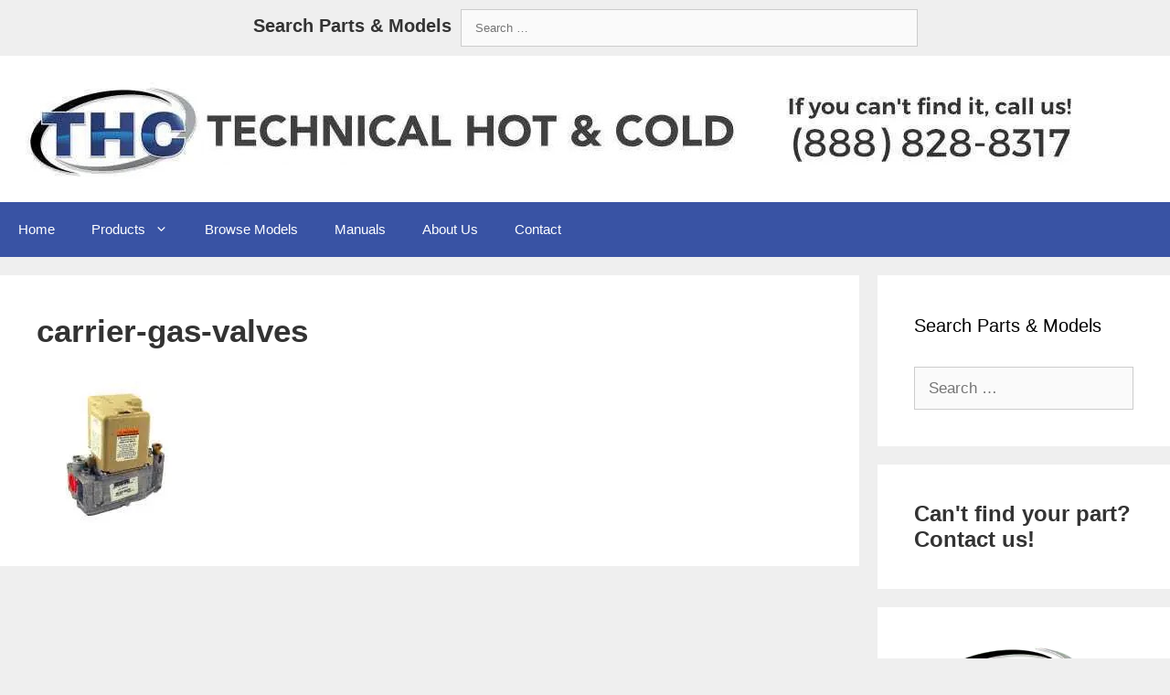

--- FILE ---
content_type: text/html; charset=UTF-8
request_url: https://carrierlookup.technicalhotandcoldparts.com/carrier-parts/carrier-gas-valves-2/
body_size: 12965
content:
<!DOCTYPE html>
<html lang="en-US" prefix="og: https://ogp.me/ns#">
<head>
<meta charset="UTF-8">
<meta name="viewport" content="width=device-width, initial-scale=1">
<title>carrier-gas-valves | Carrier Parts</title>
<meta name="robots" content="follow, index, max-snippet:-1, max-video-preview:-1, max-image-preview:large"/>
<link rel="canonical" href="https://carrierlookup.technicalhotandcoldparts.com/carrier-parts/carrier-gas-valves-2/#main"/>
<meta property="og:locale" content="en_US"/>
<meta property="og:type" content="article"/>
<meta property="og:title" content="carrier-gas-valves | Carrier Parts"/>
<meta property="og:url" content="https://carrierlookup.technicalhotandcoldparts.com/carrier-parts/carrier-gas-valves-2/#main"/>
<meta property="article:publisher" content="https://www.facebook.com/TechnicalHotAndCold/"/>
<meta property="og:image" content="https://carrierlookup.technicalhotandcoldparts.com/wp-content/uploads/2024/08/thc_parts_logo-1972px.png"/>
<meta property="og:image:secure_url" content="https://carrierlookup.technicalhotandcoldparts.com/wp-content/uploads/2024/08/thc_parts_logo-1972px.png"/>
<meta property="og:image:width" content="1972"/>
<meta property="og:image:height" content="642"/>
<meta property="og:image:alt" content="carrier-gas-valves"/>
<meta property="og:image:type" content="image/png"/>
<meta name="twitter:card" content="summary_large_image"/>
<meta name="twitter:title" content="carrier-gas-valves | Carrier Parts"/>
<meta name="twitter:image" content="https://carrierlookup.technicalhotandcoldparts.com/wp-content/uploads/2024/08/thc_parts_logo-1972px.png"/>
<link rel="alternate" type="application/rss+xml" title="Carrier Parts &raquo; Feed" href="https://carrierlookup.technicalhotandcoldparts.com/feed/"/>
<link rel="stylesheet" type="text/css" href="//carrierlookup.technicalhotandcoldparts.com/wp-content/cache/wpfc-minified/14uo581c/646ch.css" media="all"/>
<style id='classic-theme-styles-inline-css'>.wp-block-button__link{color:#fff;background-color:#32373c;border-radius:9999px;box-shadow:none;text-decoration:none;padding:calc(.667em + 2px) calc(1.333em + 2px);font-size:1.125em}.wp-block-file__button{background:#32373c;color:#fff;text-decoration:none}</style>
<style id='global-styles-inline-css'>:root{--wp--preset--aspect-ratio--square:1;--wp--preset--aspect-ratio--4-3:4/3;--wp--preset--aspect-ratio--3-4:3/4;--wp--preset--aspect-ratio--3-2:3/2;--wp--preset--aspect-ratio--2-3:2/3;--wp--preset--aspect-ratio--16-9:16/9;--wp--preset--aspect-ratio--9-16:9/16;--wp--preset--color--black:#000000;--wp--preset--color--cyan-bluish-gray:#abb8c3;--wp--preset--color--white:#ffffff;--wp--preset--color--pale-pink:#f78da7;--wp--preset--color--vivid-red:#cf2e2e;--wp--preset--color--luminous-vivid-orange:#ff6900;--wp--preset--color--luminous-vivid-amber:#fcb900;--wp--preset--color--light-green-cyan:#7bdcb5;--wp--preset--color--vivid-green-cyan:#00d084;--wp--preset--color--pale-cyan-blue:#8ed1fc;--wp--preset--color--vivid-cyan-blue:#0693e3;--wp--preset--color--vivid-purple:#9b51e0;--wp--preset--color--contrast:var(--contrast);--wp--preset--color--contrast-2:var(--contrast-2);--wp--preset--color--contrast-3:var(--contrast-3);--wp--preset--color--base:var(--base);--wp--preset--color--base-2:var(--base-2);--wp--preset--color--base-3:var(--base-3);--wp--preset--color--accent:var(--accent);--wp--preset--gradient--vivid-cyan-blue-to-vivid-purple:linear-gradient(135deg,rgba(6,147,227,1) 0%,rgb(155,81,224) 100%);--wp--preset--gradient--light-green-cyan-to-vivid-green-cyan:linear-gradient(135deg,rgb(122,220,180) 0%,rgb(0,208,130) 100%);--wp--preset--gradient--luminous-vivid-amber-to-luminous-vivid-orange:linear-gradient(135deg,rgba(252,185,0,1) 0%,rgba(255,105,0,1) 100%);--wp--preset--gradient--luminous-vivid-orange-to-vivid-red:linear-gradient(135deg,rgba(255,105,0,1) 0%,rgb(207,46,46) 100%);--wp--preset--gradient--very-light-gray-to-cyan-bluish-gray:linear-gradient(135deg,rgb(238,238,238) 0%,rgb(169,184,195) 100%);--wp--preset--gradient--cool-to-warm-spectrum:linear-gradient(135deg,rgb(74,234,220) 0%,rgb(151,120,209) 20%,rgb(207,42,186) 40%,rgb(238,44,130) 60%,rgb(251,105,98) 80%,rgb(254,248,76) 100%);--wp--preset--gradient--blush-light-purple:linear-gradient(135deg,rgb(255,206,236) 0%,rgb(152,150,240) 100%);--wp--preset--gradient--blush-bordeaux:linear-gradient(135deg,rgb(254,205,165) 0%,rgb(254,45,45) 50%,rgb(107,0,62) 100%);--wp--preset--gradient--luminous-dusk:linear-gradient(135deg,rgb(255,203,112) 0%,rgb(199,81,192) 50%,rgb(65,88,208) 100%);--wp--preset--gradient--pale-ocean:linear-gradient(135deg,rgb(255,245,203) 0%,rgb(182,227,212) 50%,rgb(51,167,181) 100%);--wp--preset--gradient--electric-grass:linear-gradient(135deg,rgb(202,248,128) 0%,rgb(113,206,126) 100%);--wp--preset--gradient--midnight:linear-gradient(135deg,rgb(2,3,129) 0%,rgb(40,116,252) 100%);--wp--preset--font-size--small:13px;--wp--preset--font-size--medium:20px;--wp--preset--font-size--large:36px;--wp--preset--font-size--x-large:42px;--wp--preset--spacing--20:0.44rem;--wp--preset--spacing--30:0.67rem;--wp--preset--spacing--40:1rem;--wp--preset--spacing--50:1.5rem;--wp--preset--spacing--60:2.25rem;--wp--preset--spacing--70:3.38rem;--wp--preset--spacing--80:5.06rem;--wp--preset--shadow--natural:6px 6px 9px rgba(0, 0, 0, 0.2);--wp--preset--shadow--deep:12px 12px 50px rgba(0, 0, 0, 0.4);--wp--preset--shadow--sharp:6px 6px 0px rgba(0, 0, 0, 0.2);--wp--preset--shadow--outlined:6px 6px 0px -3px rgba(255, 255, 255, 1), 6px 6px rgba(0, 0, 0, 1);--wp--preset--shadow--crisp:6px 6px 0px rgba(0, 0, 0, 1);}:where(.is-layout-flex){gap:0.5em;}:where(.is-layout-grid){gap:0.5em;}body .is-layout-flex{display:flex;}.is-layout-flex{flex-wrap:wrap;align-items:center;}.is-layout-flex > :is(*, div){margin:0;}body .is-layout-grid{display:grid;}.is-layout-grid > :is(*, div){margin:0;}:where(.wp-block-columns.is-layout-flex){gap:2em;}:where(.wp-block-columns.is-layout-grid){gap:2em;}:where(.wp-block-post-template.is-layout-flex){gap:1.25em;}:where(.wp-block-post-template.is-layout-grid){gap:1.25em;}.has-black-color{color:var(--wp--preset--color--black) !important;}.has-cyan-bluish-gray-color{color:var(--wp--preset--color--cyan-bluish-gray) !important;}.has-white-color{color:var(--wp--preset--color--white) !important;}.has-pale-pink-color{color:var(--wp--preset--color--pale-pink) !important;}.has-vivid-red-color{color:var(--wp--preset--color--vivid-red) !important;}.has-luminous-vivid-orange-color{color:var(--wp--preset--color--luminous-vivid-orange) !important;}.has-luminous-vivid-amber-color{color:var(--wp--preset--color--luminous-vivid-amber) !important;}.has-light-green-cyan-color{color:var(--wp--preset--color--light-green-cyan) !important;}.has-vivid-green-cyan-color{color:var(--wp--preset--color--vivid-green-cyan) !important;}.has-pale-cyan-blue-color{color:var(--wp--preset--color--pale-cyan-blue) !important;}.has-vivid-cyan-blue-color{color:var(--wp--preset--color--vivid-cyan-blue) !important;}.has-vivid-purple-color{color:var(--wp--preset--color--vivid-purple) !important;}.has-black-background-color{background-color:var(--wp--preset--color--black) !important;}.has-cyan-bluish-gray-background-color{background-color:var(--wp--preset--color--cyan-bluish-gray) !important;}.has-white-background-color{background-color:var(--wp--preset--color--white) !important;}.has-pale-pink-background-color{background-color:var(--wp--preset--color--pale-pink) !important;}.has-vivid-red-background-color{background-color:var(--wp--preset--color--vivid-red) !important;}.has-luminous-vivid-orange-background-color{background-color:var(--wp--preset--color--luminous-vivid-orange) !important;}.has-luminous-vivid-amber-background-color{background-color:var(--wp--preset--color--luminous-vivid-amber) !important;}.has-light-green-cyan-background-color{background-color:var(--wp--preset--color--light-green-cyan) !important;}.has-vivid-green-cyan-background-color{background-color:var(--wp--preset--color--vivid-green-cyan) !important;}.has-pale-cyan-blue-background-color{background-color:var(--wp--preset--color--pale-cyan-blue) !important;}.has-vivid-cyan-blue-background-color{background-color:var(--wp--preset--color--vivid-cyan-blue) !important;}.has-vivid-purple-background-color{background-color:var(--wp--preset--color--vivid-purple) !important;}.has-black-border-color{border-color:var(--wp--preset--color--black) !important;}.has-cyan-bluish-gray-border-color{border-color:var(--wp--preset--color--cyan-bluish-gray) !important;}.has-white-border-color{border-color:var(--wp--preset--color--white) !important;}.has-pale-pink-border-color{border-color:var(--wp--preset--color--pale-pink) !important;}.has-vivid-red-border-color{border-color:var(--wp--preset--color--vivid-red) !important;}.has-luminous-vivid-orange-border-color{border-color:var(--wp--preset--color--luminous-vivid-orange) !important;}.has-luminous-vivid-amber-border-color{border-color:var(--wp--preset--color--luminous-vivid-amber) !important;}.has-light-green-cyan-border-color{border-color:var(--wp--preset--color--light-green-cyan) !important;}.has-vivid-green-cyan-border-color{border-color:var(--wp--preset--color--vivid-green-cyan) !important;}.has-pale-cyan-blue-border-color{border-color:var(--wp--preset--color--pale-cyan-blue) !important;}.has-vivid-cyan-blue-border-color{border-color:var(--wp--preset--color--vivid-cyan-blue) !important;}.has-vivid-purple-border-color{border-color:var(--wp--preset--color--vivid-purple) !important;}.has-vivid-cyan-blue-to-vivid-purple-gradient-background{background:var(--wp--preset--gradient--vivid-cyan-blue-to-vivid-purple) !important;}.has-light-green-cyan-to-vivid-green-cyan-gradient-background{background:var(--wp--preset--gradient--light-green-cyan-to-vivid-green-cyan) !important;}.has-luminous-vivid-amber-to-luminous-vivid-orange-gradient-background{background:var(--wp--preset--gradient--luminous-vivid-amber-to-luminous-vivid-orange) !important;}.has-luminous-vivid-orange-to-vivid-red-gradient-background{background:var(--wp--preset--gradient--luminous-vivid-orange-to-vivid-red) !important;}.has-very-light-gray-to-cyan-bluish-gray-gradient-background{background:var(--wp--preset--gradient--very-light-gray-to-cyan-bluish-gray) !important;}.has-cool-to-warm-spectrum-gradient-background{background:var(--wp--preset--gradient--cool-to-warm-spectrum) !important;}.has-blush-light-purple-gradient-background{background:var(--wp--preset--gradient--blush-light-purple) !important;}.has-blush-bordeaux-gradient-background{background:var(--wp--preset--gradient--blush-bordeaux) !important;}.has-luminous-dusk-gradient-background{background:var(--wp--preset--gradient--luminous-dusk) !important;}.has-pale-ocean-gradient-background{background:var(--wp--preset--gradient--pale-ocean) !important;}.has-electric-grass-gradient-background{background:var(--wp--preset--gradient--electric-grass) !important;}.has-midnight-gradient-background{background:var(--wp--preset--gradient--midnight) !important;}.has-small-font-size{font-size:var(--wp--preset--font-size--small) !important;}.has-medium-font-size{font-size:var(--wp--preset--font-size--medium) !important;}.has-large-font-size{font-size:var(--wp--preset--font-size--large) !important;}.has-x-large-font-size{font-size:var(--wp--preset--font-size--x-large) !important;}:where(.wp-block-post-template.is-layout-flex){gap:1.25em;}:where(.wp-block-post-template.is-layout-grid){gap:1.25em;}:where(.wp-block-columns.is-layout-flex){gap:2em;}:where(.wp-block-columns.is-layout-grid){gap:2em;}:root :where(.wp-block-pullquote){font-size:1.5em;line-height:1.6;}</style>
<link rel="stylesheet" type="text/css" href="//carrierlookup.technicalhotandcoldparts.com/wp-content/cache/wpfc-minified/ei8fvqqe/646ch.css" media="all"/>
<style id='generate-style-inline-css'>@media(max-width:768px){.main-navigation .menu-toggle,.main-navigation .mobile-bar-items,.sidebar-nav-mobile:not(#sticky-placeholder){display:block;}.main-navigation ul,.gen-sidebar-nav{display:none;}[class*="nav-float-"] .site-header .inside-header > *{float:none;clear:both;}}
.dynamic-author-image-rounded{border-radius:100%;}.dynamic-featured-image, .dynamic-author-image{vertical-align:middle;}.one-container.blog .dynamic-content-template:not(:last-child), .one-container.archive .dynamic-content-template:not(:last-child){padding-bottom:0px;}.dynamic-entry-excerpt > p:last-child{margin-bottom:0px;}</style>
<style>body{background-color:#efefef;color:#3a3a3a;}a{color:#3953a4;}a:hover, a:focus, a:active{color:#000000;}body .grid-container{max-width:1600px;}.wp-block-group__inner-container{max-width:1600px;margin-left:auto;margin-right:auto;}body, button, input, select, textarea{font-family:Arial, Helvetica, sans-serif;}body{line-height:1.5;}.entry-content > [class*="wp-block-"]:not(:last-child){margin-bottom:1.5em;}.top-bar{font-family:Arial, Helvetica, sans-serif;}.main-title{font-family:Arial, Helvetica, sans-serif;}.site-description{font-family:"Century Gothic";}.main-navigation a, .menu-toggle{font-family:Arial, Helvetica, sans-serif;font-weight:500;}.main-navigation .main-nav ul ul li a{font-size:14px;}.widget-title{font-family:Arial, Helvetica, sans-serif;}.sidebar .widget, .footer-widgets .widget{font-size:17px;}button:not(.menu-toggle),html input[type="button"],input[type="reset"],input[type="submit"],.button,.wp-block-button .wp-block-button__link{font-family:Arial, Helvetica, sans-serif;}h1{font-family:Arial, Helvetica, sans-serif;font-weight:bold;font-size:38px;}h2{font-family:Arial, Helvetica, sans-serif;font-weight:bold;font-size:32px;}h3{font-family:Arial, Helvetica, sans-serif;font-weight:bold;font-size:24px;}h4{font-family:Arial, Helvetica, sans-serif;font-size:inherit;}h5{font-family:Arial, Helvetica, sans-serif;font-size:inherit;}h6{font-family:Arial, Helvetica, sans-serif;}.site-info{font-family:Arial, Helvetica, sans-serif;}@media(max-width:768px){.main-title{font-size:20px;}h1{font-size:30px;}h2{font-size:25px;}}.top-bar{background-color:#efefef;color:#ffffff;}.top-bar a{color:#ffffff;}.top-bar a:hover{color:#303030;}.site-header{background-color:#ffffff;color:#3a3a3a;}.site-header a{color:#3a3a3a;}.main-title a,.main-title a:hover{color:#222222;}.site-description{color:#757575;}.main-navigation,.main-navigation ul ul{background-color:#3953a4;}.main-navigation .main-nav ul li a,.menu-toggle, .main-navigation .menu-bar-items{color:#ffffff;}.main-navigation .main-nav ul li:hover > a,.main-navigation .main-nav ul li:focus > a, .main-navigation .main-nav ul li.sfHover > a, .main-navigation .menu-bar-item:hover > a, .main-navigation .menu-bar-item.sfHover > a{color:#eeeeee;background-color:#424242;}button.menu-toggle:hover,button.menu-toggle:focus,.main-navigation .mobile-bar-items a,.main-navigation .mobile-bar-items a:hover,.main-navigation .mobile-bar-items a:focus{color:#ffffff;}.main-navigation .main-nav ul li[class*="current-menu-"] > a{background-color:#3953a4;}.main-navigation .main-nav ul li[class*="current-menu-"] > a:hover,.main-navigation .main-nav ul li[class*="current-menu-"].sfHover > a{background-color:#3953a4;}.navigation-search input[type="search"],.navigation-search input[type="search"]:active, .navigation-search input[type="search"]:focus, .main-navigation .main-nav ul li.search-item.active > a, .main-navigation .menu-bar-items .search-item.active > a{color:#eeeeee;background-color:#424242;}.main-navigation ul ul{background-color:#424242;}.main-navigation .main-nav ul ul li a{color:#ffffff;}.main-navigation .main-nav ul ul li:hover > a,.main-navigation .main-nav ul ul li:focus > a,.main-navigation .main-nav ul ul li.sfHover > a{color:#dbdbdb;background-color:#424242;}.main-navigation .main-nav ul ul li[class*="current-menu-"] > a{background-color:#424242;}.main-navigation .main-nav ul ul li[class*="current-menu-"] > a:hover,.main-navigation .main-nav ul ul li[class*="current-menu-"].sfHover > a{background-color:#424242;}.separate-containers .inside-article, .separate-containers .comments-area, .separate-containers .page-header, .one-container .container, .separate-containers .paging-navigation, .inside-page-header{background-color:#ffffff;}.inside-article a,.paging-navigation a,.comments-area a,.page-header a{color:#3953a4;}.entry-header h1,.page-header h1{color:#333333;}.entry-title a{color:#333333;}.entry-title a:hover{color:#333333;}.entry-meta{color:#595959;}.entry-meta a{color:#595959;}.entry-meta a:hover{color:#3953a4;}h1{color:#333333;}h2{color:#333333;}h3{color:#333333;}h4{color:#333333;}h5{color:#333333;}.sidebar .widget{background-color:#ffffff;}.sidebar .widget .widget-title{color:#000000;}.footer-widgets{background-color:#ffffff;}.footer-widgets .widget-title{color:#000000;}.site-info{color:#ffffff;background-color:#222222;}.site-info a{color:#ffffff;}.site-info a:hover{color:#606060;}.footer-bar .widget_nav_menu .current-menu-item a{color:#606060;}input[type="text"],input[type="email"],input[type="url"],input[type="password"],input[type="search"],input[type="tel"],input[type="number"],textarea,select{color:#666666;background-color:#fafafa;border-color:#cccccc;}input[type="text"]:focus,input[type="email"]:focus,input[type="url"]:focus,input[type="password"]:focus,input[type="search"]:focus,input[type="tel"]:focus,input[type="number"]:focus,textarea:focus,select:focus{color:#666666;background-color:#ffffff;border-color:#bfbfbf;}button,html input[type="button"],input[type="reset"],input[type="submit"],a.button,a.wp-block-button__link:not(.has-background){color:#ffffff;background-color:#dd6e42;}button:hover,html input[type="button"]:hover,input[type="reset"]:hover,input[type="submit"]:hover,a.button:hover,button:focus,html input[type="button"]:focus,input[type="reset"]:focus,input[type="submit"]:focus,a.button:focus,a.wp-block-button__link:not(.has-background):active,a.wp-block-button__link:not(.has-background):focus,a.wp-block-button__link:not(.has-background):hover{color:#ffffff;background-color:#3f3f3f;}a.generate-back-to-top{background-color:rgba( 0,0,0,0.4 );color:#ffffff;}a.generate-back-to-top:hover,a.generate-back-to-top:focus{background-color:rgba( 0,0,0,0.6 );color:#ffffff;}@media(max-width:768px){.main-navigation .menu-bar-item:hover > a, .main-navigation .menu-bar-item.sfHover > a{background:none;color:#ffffff;}}.inside-top-bar{padding:10px;}.inside-header{padding:20px;}.site-main .wp-block-group__inner-container{padding:40px;}.entry-content .alignwide, body:not(.no-sidebar) .entry-content .alignfull{margin-left:-40px;width:calc(100% + 80px);max-width:calc(100% + 80px);}.rtl .menu-item-has-children .dropdown-menu-toggle{padding-left:20px;}.rtl .main-navigation .main-nav ul li.menu-item-has-children > a{padding-right:20px;}.site-info{padding:20px;}@media(max-width:768px){.separate-containers .inside-article, .separate-containers .comments-area, .separate-containers .page-header, .separate-containers .paging-navigation, .one-container .site-content, .inside-page-header{padding:30px;}.site-main .wp-block-group__inner-container{padding:30px;}.site-info{padding-right:10px;padding-left:10px;}.entry-content .alignwide, body:not(.no-sidebar) .entry-content .alignfull{margin-left:-30px;width:calc(100% + 60px);max-width:calc(100% + 60px);}}.one-container .sidebar .widget{padding:0px;}h1.entry-title{text-transform:none;font-size:35px;}h2.entry-title{text-transform:none;}.navigation-branding .main-title{font-weight:bold;text-transform:none;font-size:25px;font-family:Arial, Helvetica, sans-serif;}@media(max-width:768px){.navigation-branding .main-title{font-size:20px;}}.navigation-branding,.site-logo.mobile-header-logo{display:flex;align-items:center;order:1;margin-right:auto;margin-left:10px}.rtl .navigation-branding,.rtl .site-logo.mobile-header-logo{margin-right:10px;margin-left:auto}.navigation-branding img,.site-logo.mobile-header-logo img{position:relative;vertical-align:middle;padding:10px 0;display:block;box-sizing:border-box;transition:height .3s ease}.navigation-branding img{margin-right:10px}.navigation-branding .main-title{transition:line-height .3s ease;margin-right:10px}.rtl .navigation-branding .main-title{margin-right:0;margin-left:10px}.mobile-header-navigation .navigation-branding .main-title{margin-left:10px}.rtl .mobile-header-navigation .navigation-branding .main-title{margin-left:0;margin-right:10px}.navigation-branding .main-title a{font-family:inherit;font-size:inherit;font-weight:inherit;text-transform:unset}.main-navigation:not(.grid-container):not(.mobile-header-navigation) .inside-navigation.grid-container .navigation-branding{margin-left:0}.rtl .main-navigation:not(.grid-container):not(.mobile-header-navigation) .inside-navigation.grid-container .navigation-branding{margin-left:auto;margin-right:0}.main-navigation.mobile-header-navigation{display:none;float:none;margin-bottom:0}.mobile-header-navigation.is_stuck{box-shadow:0 2px 2px -2px rgba(0,0,0,.2)}#mobile-header .inside-navigation,.main-navigation.has-branding .inside-navigation,.main-navigation.has-sticky-branding.navigation-stick .inside-navigation{flex-wrap:wrap;display:flex;align-items:center}.main-navigation .menu-toggle{flex-grow:1;width:auto}.main-navigation.has-branding .menu-toggle,.main-navigation.has-sticky-branding.navigation-stick .menu-toggle{flex-grow:0;order:3;padding-right:20px}.main-navigation .mobile-bar-items{order:2;position:relative}.main-navigation.navigation-stick:not(.has-sticky-branding):not(.has-branding) .menu-toggle,.main-navigation:not(.slideout-navigation):not(.has-branding):not(.has-sticky-branding) .menu-toggle{order:1;flex-grow:1}.main-navigation:not(.slideout-navigation) .mobile-bar-items+.menu-toggle{text-align:left}.main-navigation:not(.slideout-navigation) .main-nav{order:4}.mobile-bar-items{position:relative}.main-navigation.has-sticky-branding:not(.has-branding):not(.navigation-stick) .navigation-branding{display:none}.nav-aligned-center .navigation-branding,.nav-aligned-left .navigation-branding{margin-right:10px}.nav-aligned-center .main-navigation.has-branding .inside-navigation,.nav-aligned-center .main-navigation.has-sticky-branding.navigation-stick .inside-navigation{justify-content:center}.nav-aligned-left .main-navigation.has-branding:not(.slideout-navigation) .inside-navigation .main-nav,.nav-aligned-left .main-navigation.has-sticky-branding.navigation-stick .inside-navigation .main-nav{flex-grow:1}</style>
<style id='generate-navigation-branding-inline-css'>@media(max-width:768px){.site-header, #site-navigation, #sticky-navigation{display:none !important;opacity:0.0;}#mobile-header{display:block !important;width:100% !important;}#mobile-header .main-nav > ul{display:none;}#mobile-header.toggled .main-nav > ul, #mobile-header .menu-toggle, #mobile-header .mobile-bar-items{display:block;}#mobile-header .main-nav{-ms-flex:0 0 100%;flex:0 0 100%;-webkit-box-ordinal-group:5;-ms-flex-order:4;order:4;}.navigation-branding .main-title a, .navigation-branding .main-title a:hover, .navigation-branding .main-title a:visited{color:#ffffff;}}.navigation-branding img, .site-logo.mobile-header-logo img{height:60px;width:auto;}.navigation-branding .main-title{line-height:60px;}@media(max-width:1610px){#site-navigation .navigation-branding, #sticky-navigation .navigation-branding{margin-left:10px;}}@media(max-width:768px){.main-navigation:not(.slideout-navigation) .main-nav{-ms-flex:0 0 100%;flex:0 0 100%;}.main-navigation:not(.slideout-navigation) .inside-navigation{-ms-flex-wrap:wrap;flex-wrap:wrap;display:-webkit-box;display:-ms-flexbox;display:flex;}.nav-aligned-center .navigation-branding, .nav-aligned-left .navigation-branding{margin-right:auto;}.nav-aligned-center  .main-navigation.has-branding:not(.slideout-navigation) .inside-navigation .main-nav,.nav-aligned-center  .main-navigation.has-sticky-branding.navigation-stick .inside-navigation .main-nav,.nav-aligned-left  .main-navigation.has-branding:not(.slideout-navigation) .inside-navigation .main-nav,.nav-aligned-left  .main-navigation.has-sticky-branding.navigation-stick .inside-navigation .main-nav{margin-right:0px;}}</style>
<link rel="https://api.w.org/" href="https://carrierlookup.technicalhotandcoldparts.com/wp-json/"/><link rel="alternate" title="JSON" type="application/json" href="https://carrierlookup.technicalhotandcoldparts.com/wp-json/wp/v2/media/128506"/><link rel="EditURI" type="application/rsd+xml" title="RSD" href="https://carrierlookup.technicalhotandcoldparts.com/xmlrpc.php?rsd"/>
<link rel='shortlink' href='https://carrierlookup.technicalhotandcoldparts.com/?p=128506'/>
<link rel="alternate" title="oEmbed (JSON)" type="application/json+oembed" href="https://carrierlookup.technicalhotandcoldparts.com/wp-json/oembed/1.0/embed?url=https%3A%2F%2Fcarrierlookup.technicalhotandcoldparts.com%2Fcarrier-parts%2Fcarrier-gas-valves-2%2F%23main"/>
<link rel="alternate" title="oEmbed (XML)" type="text/xml+oembed" href="https://carrierlookup.technicalhotandcoldparts.com/wp-json/oembed/1.0/embed?url=https%3A%2F%2Fcarrierlookup.technicalhotandcoldparts.com%2Fcarrier-parts%2Fcarrier-gas-valves-2%2F%23main&#038;format=xml"/>
<link rel="icon" href="https://carrierlookup.technicalhotandcoldparts.com/wp-content/uploads/2023/06/cropped-thc_logo-square_125x125-1-32x32.jpg" sizes="32x32"/>
<link rel="icon" href="https://carrierlookup.technicalhotandcoldparts.com/wp-content/uploads/2023/06/cropped-thc_logo-square_125x125-1-192x192.jpg" sizes="192x192"/>
<link rel="apple-touch-icon" href="https://carrierlookup.technicalhotandcoldparts.com/wp-content/uploads/2023/06/cropped-thc_logo-square_125x125-1-180x180.jpg"/>
<meta name="msapplication-TileImage" content="https://carrierlookup.technicalhotandcoldparts.com/wp-content/uploads/2023/06/cropped-thc_logo-square_125x125-1-270x270.jpg"/>
<style id="wp-custom-css">.top-bar .widget .search-field{width:500px}
.top-bar .inside-top-bar .textwidget p:last-child{font-size:20px;font-weight:700}
.entry-content table{width:100%;max-width:100%;border-collapse:collapse;overflow-x:auto;display:block;
-webkit-overflow-scrolling:touch;}
.entry-content table th, .entry-content table td{word-break:break-word;
white-space:normal;padding:0.5em;text-align:left;}
.entry-content table td{min-width:100px;
}</style>
<script data-wpfc-render="false">var Wpfcll={s:[],osl:0,scroll:false,i:function(){Wpfcll.ss();window.addEventListener('load',function(){let observer=new MutationObserver(mutationRecords=>{Wpfcll.osl=Wpfcll.s.length;Wpfcll.ss();if(Wpfcll.s.length > Wpfcll.osl){Wpfcll.ls(false);}});observer.observe(document.getElementsByTagName("html")[0],{childList:true,attributes:true,subtree:true,attributeFilter:["src"],attributeOldValue:false,characterDataOldValue:false});Wpfcll.ls(true);});window.addEventListener('scroll',function(){Wpfcll.scroll=true;Wpfcll.ls(false);});window.addEventListener('resize',function(){Wpfcll.scroll=true;Wpfcll.ls(false);});window.addEventListener('click',function(){Wpfcll.scroll=true;Wpfcll.ls(false);});},c:function(e,pageload){var w=document.documentElement.clientHeight || body.clientHeight;var n=0;if(pageload){n=0;}else{n=(w > 800) ? 800:200;n=Wpfcll.scroll ? 800:n;}var er=e.getBoundingClientRect();var t=0;var p=e.parentNode ? e.parentNode:false;if(typeof p.getBoundingClientRect=="undefined"){var pr=false;}else{var pr=p.getBoundingClientRect();}if(er.x==0 && er.y==0){for(var i=0;i < 10;i++){if(p){if(pr.x==0 && pr.y==0){if(p.parentNode){p=p.parentNode;}if(typeof p.getBoundingClientRect=="undefined"){pr=false;}else{pr=p.getBoundingClientRect();}}else{t=pr.top;break;}}};}else{t=er.top;}if(w - t+n > 0){return true;}return false;},r:function(e,pageload){var s=this;var oc,ot;try{oc=e.getAttribute("data-wpfc-original-src");ot=e.getAttribute("data-wpfc-original-srcset");originalsizes=e.getAttribute("data-wpfc-original-sizes");if(s.c(e,pageload)){if(oc || ot){if(e.tagName=="DIV" || e.tagName=="A" || e.tagName=="SPAN"){e.style.backgroundImage="url("+oc+")";e.removeAttribute("data-wpfc-original-src");e.removeAttribute("data-wpfc-original-srcset");e.removeAttribute("onload");}else{if(oc){e.setAttribute('src',oc);}if(ot){e.setAttribute('srcset',ot);}if(originalsizes){e.setAttribute('sizes',originalsizes);}if(e.getAttribute("alt") && e.getAttribute("alt")=="blank"){e.removeAttribute("alt");}e.removeAttribute("data-wpfc-original-src");e.removeAttribute("data-wpfc-original-srcset");e.removeAttribute("data-wpfc-original-sizes");e.removeAttribute("onload");if(e.tagName=="IFRAME"){var y="https://www.youtube.com/embed/";if(navigator.userAgent.match(/\sEdge?\/\d/i)){e.setAttribute('src',e.getAttribute("src").replace(/.+\/templates\/youtube\.html\#/,y));}e.onload=function(){if(typeof window.jQuery !="undefined"){if(jQuery.fn.fitVids){jQuery(e).parent().fitVids({customSelector:"iframe[src]"});}}var s=e.getAttribute("src").match(/templates\/youtube\.html\#(.+)/);if(s){try{var i=e.contentDocument || e.contentWindow;if(i.location.href=="about:blank"){e.setAttribute('src',y+s[1]);}}catch(err){e.setAttribute('src',y+s[1]);}}}}}}else{if(e.tagName=="NOSCRIPT"){if(jQuery(e).attr("data-type")=="wpfc"){e.removeAttribute("data-type");jQuery(e).after(jQuery(e).text());}}}}}catch(error){console.log(error);console.log("==>",e);}},ss:function(){var i=Array.prototype.slice.call(document.getElementsByTagName("img"));var f=Array.prototype.slice.call(document.getElementsByTagName("iframe"));var d=Array.prototype.slice.call(document.getElementsByTagName("div"));var a=Array.prototype.slice.call(document.getElementsByTagName("a"));var s=Array.prototype.slice.call(document.getElementsByTagName("span"));var n=Array.prototype.slice.call(document.getElementsByTagName("noscript"));this.s=i.concat(f).concat(d).concat(a).concat(s).concat(n);},ls:function(pageload){var s=this;[].forEach.call(s.s,function(e,index){s.r(e,pageload);});}};document.addEventListener('DOMContentLoaded',function(){wpfci();});function wpfci(){Wpfcll.i();}</script>
</head>
<body data-rsssl=1 class="attachment attachment-template-default attachmentid-128506 attachment-jpeg wp-custom-logo wp-embed-responsive post-image-aligned-center sticky-menu-fade mobile-header mobile-header-logo right-sidebar nav-below-header separate-containers fluid-header active-footer-widgets-3 nav-aligned-left header-aligned-left dropdown-hover" itemtype="https://schema.org/Blog" itemscope>
<a class="screen-reader-text skip-link" href="#content" title="Skip to content">Skip to content</a>		<div class="top-bar top-bar-align-center">
<div class="inside-top-bar grid-container grid-parent">
<aside id="text-7" class="widget inner-padding widget_text">			<div class="textwidget"><p><span style="color:#333">Search Parts &amp; Models</span></p></div></aside><aside id="search-5" class="widget inner-padding widget_search"><h2 class="widget-title">Search Parts &#038; Models</h2><form method="get" class="search-form" action="https://carrierlookup.technicalhotandcoldparts.com/">
<label>
<span class="screen-reader-text">Search for:</span>
<input type="search" class="search-field" placeholder="Search &hellip;" value="" name="s" title="Search for:">
</label>
<input type="submit" class="search-submit" value="Search"></form>
</aside></div></div><header class="site-header" id="masthead" aria-label="Site" itemtype="https://schema.org/WPHeader" itemscope>
<div class="inside-header grid-container grid-parent">
<div class="site-logo"> <a href="https://carrierlookup.technicalhotandcoldparts.com/" rel="home"> <img class="header-image is-logo-image" alt="Carrier Parts" src="https://carrierlookup.technicalhotandcoldparts.com/wp-content/uploads/2021/10/cropped-technical-hot-cold-lookup-1.jpg"/> </a></div></div></header>
<nav id="mobile-header" class="main-navigation mobile-header-navigation has-branding" itemtype="https://schema.org/SiteNavigationElement" itemscope>
<div class="inside-navigation grid-container grid-parent">
<div class="navigation-branding"><p class="main-title" itemprop="headline"> <a href="https://carrierlookup.technicalhotandcoldparts.com/" rel="home"> Carrier Parts </a> </p></div><button class="menu-toggle" aria-controls="mobile-menu" aria-expanded="false">
<span class="gp-icon icon-menu-bars"><svg viewBox="0 0 512 512" aria-hidden="true" xmlns="http://www.w3.org/2000/svg" width="1em" height="1em"><path d="M0 96c0-13.255 10.745-24 24-24h464c13.255 0 24 10.745 24 24s-10.745 24-24 24H24c-13.255 0-24-10.745-24-24zm0 160c0-13.255 10.745-24 24-24h464c13.255 0 24 10.745 24 24s-10.745 24-24 24H24c-13.255 0-24-10.745-24-24zm0 160c0-13.255 10.745-24 24-24h464c13.255 0 24 10.745 24 24s-10.745 24-24 24H24c-13.255 0-24-10.745-24-24z" /></svg><svg viewBox="0 0 512 512" aria-hidden="true" xmlns="http://www.w3.org/2000/svg" width="1em" height="1em"><path d="M71.029 71.029c9.373-9.372 24.569-9.372 33.942 0L256 222.059l151.029-151.03c9.373-9.372 24.569-9.372 33.942 0 9.372 9.373 9.372 24.569 0 33.942L289.941 256l151.03 151.029c9.372 9.373 9.372 24.569 0 33.942-9.373 9.372-24.569 9.372-33.942 0L256 289.941l-151.029 151.03c-9.373 9.372-24.569 9.372-33.942 0-9.372-9.373-9.372-24.569 0-33.942L222.059 256 71.029 104.971c-9.372-9.373-9.372-24.569 0-33.942z" /></svg></span><span class="mobile-menu">Menu</span>					</button>
<div id="mobile-menu" class="main-nav"><ul id="menu-main" class="menu sf-menu"><li id="menu-item-118" class="menu-item menu-item-type-custom menu-item-object-custom menu-item-home menu-item-118"><a href="https://carrierlookup.technicalhotandcoldparts.com">Home</a></li> <li id="menu-item-173033" class="menu-item menu-item-type-custom menu-item-object-custom menu-item-has-children menu-item-173033"><a href="https://carrierlookup.technicalhotandcoldparts.com/product/">Products<span role="presentation" class="dropdown-menu-toggle"><span class="gp-icon icon-arrow"><svg viewBox="0 0 330 512" aria-hidden="true" xmlns="http://www.w3.org/2000/svg" width="1em" height="1em"><path d="M305.913 197.085c0 2.266-1.133 4.815-2.833 6.514L171.087 335.593c-1.7 1.7-4.249 2.832-6.515 2.832s-4.815-1.133-6.515-2.832L26.064 203.599c-1.7-1.7-2.832-4.248-2.832-6.514s1.132-4.816 2.832-6.515l14.162-14.163c1.7-1.699 3.966-2.832 6.515-2.832 2.266 0 4.815 1.133 6.515 2.832l111.316 111.317 111.316-111.317c1.7-1.699 4.249-2.832 6.515-2.832s4.815 1.133 6.515 2.832l14.162 14.163c1.7 1.7 2.833 4.249 2.833 6.515z" /></svg></span></span></a> <ul class="sub-menu"> <li id="menu-item-116" class="menu-item menu-item-type-custom menu-item-object-custom menu-item-has-children menu-item-116"><a href="#">Carrier Parts A-F<span role="presentation" class="dropdown-menu-toggle"><span class="gp-icon icon-arrow-right"><svg viewBox="0 0 192 512" aria-hidden="true" xmlns="http://www.w3.org/2000/svg" width="1em" height="1em" fill-rule="evenodd" clip-rule="evenodd" stroke-linejoin="round" stroke-miterlimit="1.414"><path d="M178.425 256.001c0 2.266-1.133 4.815-2.832 6.515L43.599 394.509c-1.7 1.7-4.248 2.833-6.514 2.833s-4.816-1.133-6.515-2.833l-14.163-14.162c-1.699-1.7-2.832-3.966-2.832-6.515 0-2.266 1.133-4.815 2.832-6.515l111.317-111.316L16.407 144.685c-1.699-1.7-2.832-4.249-2.832-6.515s1.133-4.815 2.832-6.515l14.163-14.162c1.7-1.7 4.249-2.833 6.515-2.833s4.815 1.133 6.514 2.833l131.994 131.993c1.7 1.7 2.832 4.249 2.832 6.515z" fill-rule="nonzero" /></svg></span></span></a> <ul class="sub-menu"> <li id="menu-item-123" class="menu-item menu-item-type-post_type menu-item-object-page menu-item-123"><a href="https://carrierlookup.technicalhotandcoldparts.com/carrier-ac-parts/">Carrier AC Parts</a></li> <li id="menu-item-91" class="menu-item menu-item-type-post_type menu-item-object-page menu-item-91"><a href="https://carrierlookup.technicalhotandcoldparts.com/carrier-blower-motors/">Carrier Blower Motors</a></li> <li id="menu-item-92" class="menu-item menu-item-type-post_type menu-item-object-page menu-item-92"><a href="https://carrierlookup.technicalhotandcoldparts.com/carrier-blower-wheels/">Carrier Blower Wheels</a></li> <li id="menu-item-93" class="menu-item menu-item-type-post_type menu-item-object-page menu-item-93"><a href="https://carrierlookup.technicalhotandcoldparts.com/carrier-burners/">Carrier Burners</a></li> <li id="menu-item-94" class="menu-item menu-item-type-post_type menu-item-object-page menu-item-94"><a href="https://carrierlookup.technicalhotandcoldparts.com/carrier-capacitors/">Carrier Capacitors</a></li> <li id="menu-item-95" class="menu-item menu-item-type-post_type menu-item-object-page menu-item-95"><a href="https://carrierlookup.technicalhotandcoldparts.com/carrier-compressors/">Carrier Compressors</a></li> <li id="menu-item-96" class="menu-item menu-item-type-post_type menu-item-object-page menu-item-96"><a href="https://carrierlookup.technicalhotandcoldparts.com/carrier-contactors/">Carrier Contactors</a></li> <li id="menu-item-97" class="menu-item menu-item-type-post_type menu-item-object-page menu-item-97"><a href="https://carrierlookup.technicalhotandcoldparts.com/carrier-control-boards/">Carrier Control Boards</a></li> <li id="menu-item-98" class="menu-item menu-item-type-post_type menu-item-object-page menu-item-98"><a href="https://carrierlookup.technicalhotandcoldparts.com/carrier-damper-and-economizer-motors/">Carrier Damper and Economizer Motors</a></li> <li id="menu-item-100" class="menu-item menu-item-type-post_type menu-item-object-page menu-item-100"><a href="https://carrierlookup.technicalhotandcoldparts.com/carrier-fan-motors/">Carrier Fan Motors</a></li> <li id="menu-item-101" class="menu-item menu-item-type-post_type menu-item-object-page menu-item-101"><a href="https://carrierlookup.technicalhotandcoldparts.com/carrier-filters/">Carrier Filters</a></li> <li id="menu-item-102" class="menu-item menu-item-type-post_type menu-item-object-page menu-item-102"><a href="https://carrierlookup.technicalhotandcoldparts.com/carrier-flame-sensors/">Carrier Flame Sensors</a></li> <li id="menu-item-99" class="menu-item menu-item-type-post_type menu-item-object-page menu-item-99"><a href="https://carrierlookup.technicalhotandcoldparts.com/carrier-fan-blades/">Carrier Fan Blades</a></li> <li id="menu-item-124" class="menu-item menu-item-type-post_type menu-item-object-page menu-item-124"><a href="https://carrierlookup.technicalhotandcoldparts.com/carrier-furnace-parts/">Carrier Furnace Parts</a></li> </ul> </li> <li id="menu-item-117" class="menu-item menu-item-type-custom menu-item-object-custom menu-item-has-children menu-item-117"><a href="#">Carrier Parts G-Z<span role="presentation" class="dropdown-menu-toggle"><span class="gp-icon icon-arrow-right"><svg viewBox="0 0 192 512" aria-hidden="true" xmlns="http://www.w3.org/2000/svg" width="1em" height="1em" fill-rule="evenodd" clip-rule="evenodd" stroke-linejoin="round" stroke-miterlimit="1.414"><path d="M178.425 256.001c0 2.266-1.133 4.815-2.832 6.515L43.599 394.509c-1.7 1.7-4.248 2.833-6.514 2.833s-4.816-1.133-6.515-2.833l-14.163-14.162c-1.699-1.7-2.832-3.966-2.832-6.515 0-2.266 1.133-4.815 2.832-6.515l111.317-111.316L16.407 144.685c-1.699-1.7-2.832-4.249-2.832-6.515s1.133-4.815 2.832-6.515l14.163-14.162c1.7-1.7 4.249-2.833 6.515-2.833s4.815 1.133 6.514 2.833l131.994 131.993c1.7 1.7 2.832 4.249 2.832 6.515z" fill-rule="nonzero" /></svg></span></span></a> <ul class="sub-menu"> <li id="menu-item-103" class="menu-item menu-item-type-post_type menu-item-object-page menu-item-103"><a href="https://carrierlookup.technicalhotandcoldparts.com/carrier-gas-conversion-kits/">Carrier Gas Conversion Kits</a></li> <li id="menu-item-104" class="menu-item menu-item-type-post_type menu-item-object-page menu-item-104"><a href="https://carrierlookup.technicalhotandcoldparts.com/carrier-gas-valves/">Carrier Gas Valves</a></li> <li id="menu-item-105" class="menu-item menu-item-type-post_type menu-item-object-page menu-item-105"><a href="https://carrierlookup.technicalhotandcoldparts.com/carrier-heat-exchangers/">Carrier Heat Exchangers</a></li> <li id="menu-item-106" class="menu-item menu-item-type-post_type menu-item-object-page menu-item-106"><a href="https://carrierlookup.technicalhotandcoldparts.com/carrier-humidifier-parts/">Carrier Humidifier Parts</a></li> <li id="menu-item-107" class="menu-item menu-item-type-post_type menu-item-object-page menu-item-107"><a href="https://carrierlookup.technicalhotandcoldparts.com/carrier-igniters/">Carrier Igniters</a></li> <li id="menu-item-108" class="menu-item menu-item-type-post_type menu-item-object-page menu-item-108"><a href="https://carrierlookup.technicalhotandcoldparts.com/carrier-inducer-motors/">Carrier Inducer Motors</a></li> <li id="menu-item-109" class="menu-item menu-item-type-post_type menu-item-object-page menu-item-109"><a href="https://carrierlookup.technicalhotandcoldparts.com/carrier-miscellaneous-parts/">Carrier Miscellaneous Parts</a></li> <li id="menu-item-110" class="menu-item menu-item-type-post_type menu-item-object-page menu-item-110"><a href="https://carrierlookup.technicalhotandcoldparts.com/carrier-pressure-switches/">Carrier Pressure Switches</a></li> <li id="menu-item-111" class="menu-item menu-item-type-post_type menu-item-object-page menu-item-111"><a href="https://carrierlookup.technicalhotandcoldparts.com/carrier-switches/">Carrier Switches</a></li> <li id="menu-item-112" class="menu-item menu-item-type-post_type menu-item-object-page menu-item-112"><a href="https://carrierlookup.technicalhotandcoldparts.com/carrier-transformers/">Carrier Transformers</a></li> <li id="menu-item-113" class="menu-item menu-item-type-post_type menu-item-object-page menu-item-113"><a href="https://carrierlookup.technicalhotandcoldparts.com/carrier-wiring-harnesses/">Carrier Wiring Harnesses</a></li> </ul> </li> </ul> </li> <li id="menu-item-128444" class="menu-item menu-item-type-custom menu-item-object-custom menu-item-128444"><a href="https://carrierlookup.technicalhotandcoldparts.com/model/">Browse Models</a></li> <li id="menu-item-129438" class="menu-item menu-item-type-post_type menu-item-object-page menu-item-129438"><a href="https://carrierlookup.technicalhotandcoldparts.com/carrier-manuals/">Manuals</a></li> <li id="menu-item-114" class="menu-item menu-item-type-post_type menu-item-object-page menu-item-114"><a href="https://carrierlookup.technicalhotandcoldparts.com/about/">About Us</a></li> <li id="menu-item-128486" class="menu-item menu-item-type-post_type menu-item-object-page menu-item-128486"><a href="https://carrierlookup.technicalhotandcoldparts.com/contact/">Contact</a></li> </ul></div></div></nav>
<nav class="main-navigation sub-menu-right" id="site-navigation" aria-label="Primary" itemtype="https://schema.org/SiteNavigationElement" itemscope>
<div class="inside-navigation grid-container grid-parent">
<button class="menu-toggle" aria-controls="primary-menu" aria-expanded="false">
<span class="gp-icon icon-menu-bars"><svg viewBox="0 0 512 512" aria-hidden="true" xmlns="http://www.w3.org/2000/svg" width="1em" height="1em"><path d="M0 96c0-13.255 10.745-24 24-24h464c13.255 0 24 10.745 24 24s-10.745 24-24 24H24c-13.255 0-24-10.745-24-24zm0 160c0-13.255 10.745-24 24-24h464c13.255 0 24 10.745 24 24s-10.745 24-24 24H24c-13.255 0-24-10.745-24-24zm0 160c0-13.255 10.745-24 24-24h464c13.255 0 24 10.745 24 24s-10.745 24-24 24H24c-13.255 0-24-10.745-24-24z" /></svg><svg viewBox="0 0 512 512" aria-hidden="true" xmlns="http://www.w3.org/2000/svg" width="1em" height="1em"><path d="M71.029 71.029c9.373-9.372 24.569-9.372 33.942 0L256 222.059l151.029-151.03c9.373-9.372 24.569-9.372 33.942 0 9.372 9.373 9.372 24.569 0 33.942L289.941 256l151.03 151.029c9.372 9.373 9.372 24.569 0 33.942-9.373 9.372-24.569 9.372-33.942 0L256 289.941l-151.029 151.03c-9.373 9.372-24.569 9.372-33.942 0-9.372-9.373-9.372-24.569 0-33.942L222.059 256 71.029 104.971c-9.372-9.373-9.372-24.569 0-33.942z" /></svg></span><span class="mobile-menu">Menu</span>				</button>
<div id="primary-menu" class="main-nav"><ul id="menu-main-1" class="menu sf-menu"><li class="menu-item menu-item-type-custom menu-item-object-custom menu-item-home menu-item-118"><a href="https://carrierlookup.technicalhotandcoldparts.com">Home</a></li> <li class="menu-item menu-item-type-custom menu-item-object-custom menu-item-has-children menu-item-173033"><a href="https://carrierlookup.technicalhotandcoldparts.com/product/">Products<span role="presentation" class="dropdown-menu-toggle"><span class="gp-icon icon-arrow"><svg viewBox="0 0 330 512" aria-hidden="true" xmlns="http://www.w3.org/2000/svg" width="1em" height="1em"><path d="M305.913 197.085c0 2.266-1.133 4.815-2.833 6.514L171.087 335.593c-1.7 1.7-4.249 2.832-6.515 2.832s-4.815-1.133-6.515-2.832L26.064 203.599c-1.7-1.7-2.832-4.248-2.832-6.514s1.132-4.816 2.832-6.515l14.162-14.163c1.7-1.699 3.966-2.832 6.515-2.832 2.266 0 4.815 1.133 6.515 2.832l111.316 111.317 111.316-111.317c1.7-1.699 4.249-2.832 6.515-2.832s4.815 1.133 6.515 2.832l14.162 14.163c1.7 1.7 2.833 4.249 2.833 6.515z" /></svg></span></span></a> <ul class="sub-menu"> <li class="menu-item menu-item-type-custom menu-item-object-custom menu-item-has-children menu-item-116"><a href="#">Carrier Parts A-F<span role="presentation" class="dropdown-menu-toggle"><span class="gp-icon icon-arrow-right"><svg viewBox="0 0 192 512" aria-hidden="true" xmlns="http://www.w3.org/2000/svg" width="1em" height="1em" fill-rule="evenodd" clip-rule="evenodd" stroke-linejoin="round" stroke-miterlimit="1.414"><path d="M178.425 256.001c0 2.266-1.133 4.815-2.832 6.515L43.599 394.509c-1.7 1.7-4.248 2.833-6.514 2.833s-4.816-1.133-6.515-2.833l-14.163-14.162c-1.699-1.7-2.832-3.966-2.832-6.515 0-2.266 1.133-4.815 2.832-6.515l111.317-111.316L16.407 144.685c-1.699-1.7-2.832-4.249-2.832-6.515s1.133-4.815 2.832-6.515l14.163-14.162c1.7-1.7 4.249-2.833 6.515-2.833s4.815 1.133 6.514 2.833l131.994 131.993c1.7 1.7 2.832 4.249 2.832 6.515z" fill-rule="nonzero" /></svg></span></span></a> <ul class="sub-menu"> <li class="menu-item menu-item-type-post_type menu-item-object-page menu-item-123"><a href="https://carrierlookup.technicalhotandcoldparts.com/carrier-ac-parts/">Carrier AC Parts</a></li> <li class="menu-item menu-item-type-post_type menu-item-object-page menu-item-91"><a href="https://carrierlookup.technicalhotandcoldparts.com/carrier-blower-motors/">Carrier Blower Motors</a></li> <li class="menu-item menu-item-type-post_type menu-item-object-page menu-item-92"><a href="https://carrierlookup.technicalhotandcoldparts.com/carrier-blower-wheels/">Carrier Blower Wheels</a></li> <li class="menu-item menu-item-type-post_type menu-item-object-page menu-item-93"><a href="https://carrierlookup.technicalhotandcoldparts.com/carrier-burners/">Carrier Burners</a></li> <li class="menu-item menu-item-type-post_type menu-item-object-page menu-item-94"><a href="https://carrierlookup.technicalhotandcoldparts.com/carrier-capacitors/">Carrier Capacitors</a></li> <li class="menu-item menu-item-type-post_type menu-item-object-page menu-item-95"><a href="https://carrierlookup.technicalhotandcoldparts.com/carrier-compressors/">Carrier Compressors</a></li> <li class="menu-item menu-item-type-post_type menu-item-object-page menu-item-96"><a href="https://carrierlookup.technicalhotandcoldparts.com/carrier-contactors/">Carrier Contactors</a></li> <li class="menu-item menu-item-type-post_type menu-item-object-page menu-item-97"><a href="https://carrierlookup.technicalhotandcoldparts.com/carrier-control-boards/">Carrier Control Boards</a></li> <li class="menu-item menu-item-type-post_type menu-item-object-page menu-item-98"><a href="https://carrierlookup.technicalhotandcoldparts.com/carrier-damper-and-economizer-motors/">Carrier Damper and Economizer Motors</a></li> <li class="menu-item menu-item-type-post_type menu-item-object-page menu-item-100"><a href="https://carrierlookup.technicalhotandcoldparts.com/carrier-fan-motors/">Carrier Fan Motors</a></li> <li class="menu-item menu-item-type-post_type menu-item-object-page menu-item-101"><a href="https://carrierlookup.technicalhotandcoldparts.com/carrier-filters/">Carrier Filters</a></li> <li class="menu-item menu-item-type-post_type menu-item-object-page menu-item-102"><a href="https://carrierlookup.technicalhotandcoldparts.com/carrier-flame-sensors/">Carrier Flame Sensors</a></li> <li class="menu-item menu-item-type-post_type menu-item-object-page menu-item-99"><a href="https://carrierlookup.technicalhotandcoldparts.com/carrier-fan-blades/">Carrier Fan Blades</a></li> <li class="menu-item menu-item-type-post_type menu-item-object-page menu-item-124"><a href="https://carrierlookup.technicalhotandcoldparts.com/carrier-furnace-parts/">Carrier Furnace Parts</a></li> </ul> </li> <li class="menu-item menu-item-type-custom menu-item-object-custom menu-item-has-children menu-item-117"><a href="#">Carrier Parts G-Z<span role="presentation" class="dropdown-menu-toggle"><span class="gp-icon icon-arrow-right"><svg viewBox="0 0 192 512" aria-hidden="true" xmlns="http://www.w3.org/2000/svg" width="1em" height="1em" fill-rule="evenodd" clip-rule="evenodd" stroke-linejoin="round" stroke-miterlimit="1.414"><path d="M178.425 256.001c0 2.266-1.133 4.815-2.832 6.515L43.599 394.509c-1.7 1.7-4.248 2.833-6.514 2.833s-4.816-1.133-6.515-2.833l-14.163-14.162c-1.699-1.7-2.832-3.966-2.832-6.515 0-2.266 1.133-4.815 2.832-6.515l111.317-111.316L16.407 144.685c-1.699-1.7-2.832-4.249-2.832-6.515s1.133-4.815 2.832-6.515l14.163-14.162c1.7-1.7 4.249-2.833 6.515-2.833s4.815 1.133 6.514 2.833l131.994 131.993c1.7 1.7 2.832 4.249 2.832 6.515z" fill-rule="nonzero" /></svg></span></span></a> <ul class="sub-menu"> <li class="menu-item menu-item-type-post_type menu-item-object-page menu-item-103"><a href="https://carrierlookup.technicalhotandcoldparts.com/carrier-gas-conversion-kits/">Carrier Gas Conversion Kits</a></li> <li class="menu-item menu-item-type-post_type menu-item-object-page menu-item-104"><a href="https://carrierlookup.technicalhotandcoldparts.com/carrier-gas-valves/">Carrier Gas Valves</a></li> <li class="menu-item menu-item-type-post_type menu-item-object-page menu-item-105"><a href="https://carrierlookup.technicalhotandcoldparts.com/carrier-heat-exchangers/">Carrier Heat Exchangers</a></li> <li class="menu-item menu-item-type-post_type menu-item-object-page menu-item-106"><a href="https://carrierlookup.technicalhotandcoldparts.com/carrier-humidifier-parts/">Carrier Humidifier Parts</a></li> <li class="menu-item menu-item-type-post_type menu-item-object-page menu-item-107"><a href="https://carrierlookup.technicalhotandcoldparts.com/carrier-igniters/">Carrier Igniters</a></li> <li class="menu-item menu-item-type-post_type menu-item-object-page menu-item-108"><a href="https://carrierlookup.technicalhotandcoldparts.com/carrier-inducer-motors/">Carrier Inducer Motors</a></li> <li class="menu-item menu-item-type-post_type menu-item-object-page menu-item-109"><a href="https://carrierlookup.technicalhotandcoldparts.com/carrier-miscellaneous-parts/">Carrier Miscellaneous Parts</a></li> <li class="menu-item menu-item-type-post_type menu-item-object-page menu-item-110"><a href="https://carrierlookup.technicalhotandcoldparts.com/carrier-pressure-switches/">Carrier Pressure Switches</a></li> <li class="menu-item menu-item-type-post_type menu-item-object-page menu-item-111"><a href="https://carrierlookup.technicalhotandcoldparts.com/carrier-switches/">Carrier Switches</a></li> <li class="menu-item menu-item-type-post_type menu-item-object-page menu-item-112"><a href="https://carrierlookup.technicalhotandcoldparts.com/carrier-transformers/">Carrier Transformers</a></li> <li class="menu-item menu-item-type-post_type menu-item-object-page menu-item-113"><a href="https://carrierlookup.technicalhotandcoldparts.com/carrier-wiring-harnesses/">Carrier Wiring Harnesses</a></li> </ul> </li> </ul> </li> <li class="menu-item menu-item-type-custom menu-item-object-custom menu-item-128444"><a href="https://carrierlookup.technicalhotandcoldparts.com/model/">Browse Models</a></li> <li class="menu-item menu-item-type-post_type menu-item-object-page menu-item-129438"><a href="https://carrierlookup.technicalhotandcoldparts.com/carrier-manuals/">Manuals</a></li> <li class="menu-item menu-item-type-post_type menu-item-object-page menu-item-114"><a href="https://carrierlookup.technicalhotandcoldparts.com/about/">About Us</a></li> <li class="menu-item menu-item-type-post_type menu-item-object-page menu-item-128486"><a href="https://carrierlookup.technicalhotandcoldparts.com/contact/">Contact</a></li> </ul></div></div></nav>
<div class="site grid-container container hfeed grid-parent" id="page">
<div class="site-content" id="content">
<div class="content-area grid-parent mobile-grid-100 grid-75 tablet-grid-75" id="primary">
<main class="site-main" id="main">
<article id="post-128506" class="post-128506 attachment type-attachment status-inherit hentry" itemtype="https://schema.org/CreativeWork" itemscope>
<div class="inside-article">
<header class="entry-header">
<h1 class="entry-title" itemprop="headline">carrier-gas-valves</h1>			</header>
<div class="entry-content" itemprop="text"> <p class="attachment"><a href='https://carrierlookup.technicalhotandcoldparts.com/wp-content/uploads/2015/06/carrier-gas-valves.jpg'><img decoding="async" width="155" height="155" src="https://carrierlookup.technicalhotandcoldparts.com/wp-content/uploads/2015/06/carrier-gas-valves.jpg" class="attachment-medium size-medium" alt="" srcset="https://carrierlookup.technicalhotandcoldparts.com/wp-content/uploads/2015/06/carrier-gas-valves.jpg 155w, https://carrierlookup.technicalhotandcoldparts.com/wp-content/uploads/2015/06/carrier-gas-valves-150x150.jpg 150w" sizes="(max-width: 155px) 100vw, 155px"/></a></p></div></div></article>
</main></div><div class="widget-area sidebar is-right-sidebar grid-25 tablet-grid-25 grid-parent" id="right-sidebar">
<div class="inside-right-sidebar">
<aside id="search-6" class="widget inner-padding widget_search"><h2 class="widget-title">Search Parts &#038; Models</h2><form method="get" class="search-form" action="https://carrierlookup.technicalhotandcoldparts.com/">
<label>
<span class="screen-reader-text">Search for:</span>
<input type="search" class="search-field" placeholder="Search &hellip;" value="" name="s" title="Search for:">
</label>
<input type="submit" class="search-submit" value="Search"></form>
</aside><aside id="block-2" class="widget inner-padding widget_block">
<h3 class="wp-block-heading">Can't find your part? Contact us!</h3>
</aside><aside id="block-6" class="widget inner-padding widget_block widget_media_image">
<figure class="wp-block-image size-full"><a href="https://carrierlookup.technicalhotandcoldparts.com/wp-content/uploads/2021/05/thc_logo200px.png"><img decoding="async" width="200" height="122" src="https://carrierlookup.technicalhotandcoldparts.com/wp-content/uploads/2021/05/thc_logo200px.png" alt="" class="wp-image-232263"/></a></figure>
</aside><aside id="block-4" class="widget inner-padding widget_block widget_text">
<p>
38568 Webb Dr. <br>
Westland, Michigan 48185 <br><i class="fa fa-phone-square" aria-hidden="true"></i><a href="tel:7343263900">(734) 326-3900</a><br><i class="fa fa-envelope" aria-hidden="true"></i><a href="mailto:parts@technicalhotandcold.com">parts@technicalhotandcold.com</a><br><i class="fa fa-facebook-official" aria-hidden="true"></i><a href="https://www.facebook.com/TechnicalHotAndCold/">TechnicalHotAndCold</a><br><i class="fa fa-youtube" aria-hidden="true"></i><a href="https://www.youtube.com/channel/UCADHiN7IJKGUSQAlfBylTLg">Cameron Freeman</a>
<div class='fluentform ff-default fluentform_wrapper_3 ffs_default_wrap'><form data-form_id="3" id="fluentform_3" class="frm-fluent-form fluent_form_3 ff-el-form-top ff_form_instance_3_1 ff-form-loading ffs_default" data-form_instance="ff_form_instance_3_1" method="POST" ><fieldset  style="border: none!important;margin: 0!important;padding: 0!important;background-color: transparent!important;box-shadow: none!important;outline: none!important; min-inline-size: 100%;">
<legend class="ff_screen_reader_title" style="display: block; margin: 0!important;padding: 0!important;height: 0!important;text-indent: -999999px;width: 0!important;overflow:hidden;">Contact Form Demo (#3)</legend><input type='hidden' name='__fluent_form_embded_post_id' value='128506' /><input type="hidden" id="_fluentform_3_fluentformnonce" name="_fluentform_3_fluentformnonce" value="1377c0f6e1" /><input type="hidden" name="_wp_http_referer" value="/carrier-parts/carrier-gas-valves-2/" /><div data-type="name-element" data-name="names" class="ff-field_container ff-name-field-wrapper"><div class='ff-t-container'><div class='ff-t-cell'><div class='ff-el-group'><div class="ff-el-input--label asterisk-right"><label for='ff_3_names_first_name_' aria-label="Name">Name</label></div><div class='ff-el-input--content'><input type="text" name="names[first_name]" id="ff_3_names_first_name_" class="ff-el-form-control" placeholder="Name" aria-invalid="false" aria-required=false></div></div></div></div></div><div class='ff-el-group'><div class="ff-el-input--label ff-el-is-required asterisk-right"><label for='ff_3_email' aria-label="Email">Email</label></div><div class='ff-el-input--content'><input type="email" name="email" id="ff_3_email" class="ff-el-form-control" placeholder="Email Address" data-name="email" aria-invalid="false" aria-required=true></div></div><div class='ff-el-group'><div class="ff-el-input--label ff-el-is-required asterisk-right"><label for='ff_3_message' aria-label="Your Message">Your Message</label></div><div class='ff-el-input--content'><textarea aria-invalid="false" aria-required=true name="message" id="ff_3_message" class="ff-el-form-control" placeholder="Your Message" rows="4" cols="2" data-name="message" ></textarea></div></div><div class='ff-el-group ff-text-left ff_submit_btn_wrapper'><button type="submit" class="ff-btn ff-btn-submit ff-btn-md ff_btn_style" >Submit Form</button></div></fieldset></form><div id='fluentform_3_errors' class='ff-errors-in-stack ff_form_instance_3_1 ff-form-loading_errors ff_form_instance_3_1_errors'></div></div></p>
</aside></div></div></div></div><div class="site-footer">
<div id="footer-widgets" class="site footer-widgets">
<div class="footer-widgets-container grid-container grid-parent">
<div class="inside-footer-widgets">
<div class="footer-widget-1 grid-parent grid-33 tablet-grid-50 mobile-grid-100">
<aside id="nav_menu-3" class="widget inner-padding widget_nav_menu"><h2 class="widget-title">Navigation</h2><div class="menu-footer-container"><ul id="menu-footer" class="menu"><li id="menu-item-128446" class="menu-item menu-item-type-post_type menu-item-object-page menu-item-home menu-item-128446"><a title="Carrier Replacement Parts" href="https://carrierlookup.technicalhotandcoldparts.com/">Home</a></li> <li id="menu-item-128445" class="menu-item menu-item-type-post_type menu-item-object-page menu-item-128445"><a href="https://carrierlookup.technicalhotandcoldparts.com/about/">About Us</a></li> <li id="menu-item-128447" class="menu-item menu-item-type-post_type menu-item-object-page menu-item-128447"><a href="https://carrierlookup.technicalhotandcoldparts.com/carrier-ac-parts/">Carrier Air Conditioner Parts</a></li> <li id="menu-item-128448" class="menu-item menu-item-type-post_type menu-item-object-page menu-item-128448"><a href="https://carrierlookup.technicalhotandcoldparts.com/carrier-furnace-parts/">Carrier Furnace Parts</a></li> <li id="menu-item-128449" class="menu-item menu-item-type-custom menu-item-object-custom menu-item-128449"><a href="https://carrierlookup.technicalhotandcoldparts.com/model/">Browse Models</a></li> <li id="menu-item-128485" class="menu-item menu-item-type-post_type menu-item-object-page menu-item-128485"><a href="https://carrierlookup.technicalhotandcoldparts.com/contact/">Contact</a></li> </ul></div></aside></div><div class="footer-widget-2 grid-parent grid-33 tablet-grid-50 mobile-grid-100"> <aside id="sherk_cptdisplays_widget_id-4" class="widget inner-padding Sherk Custom Post Type Displays"><h2 class="widget-title">Recent Models Added</h2><ul class="cpt_widgetcontent"><li><a href="https://carrierlookup.technicalhotandcoldparts.com/model/carrier-bryant-payne-312aav048070abja-parts/">Carrier/Bryant/Payne 312AAV048070ABJA Parts</a><br/></li><li><a href="https://carrierlookup.technicalhotandcoldparts.com/model/carrier-bryant-payne-48pmem28-cb51-bp-parts/">Carrier/Bryant/Payne 48PMEM28-CB51-BP Parts</a><br/></li><li><a href="https://carrierlookup.technicalhotandcoldparts.com/model/carrier-bryant-payne-652ajx030000abaa-parts/">Carrier/Bryant/Payne 652AJX030000ABAA Parts</a><br/></li><li><a href="https://carrierlookup.technicalhotandcoldparts.com/model/carrier-bryant-payne-50hc-d12%6a-parts/">Carrier/Bryant/Payne 50HC-D12&#8212;6A&#8212; Parts</a><br/></li><li><a href="https://carrierlookup.technicalhotandcoldparts.com/model/carrier-bryant-payne-30hk-050-930-parts/">Carrier/Bryant/Payne 30HK-050&#8212;930&#8211; Parts</a><br/></li></ul></aside></div><div class="footer-widget-3 grid-parent grid-33 tablet-grid-50 mobile-grid-100">
<aside id="text-4" class="widget inner-padding widget_text">			<div class="textwidget"><img alt="blank" onload="Wpfcll.r(this,true);" src="https://www.carrierparts.com/loading.svg" data-wpfc-original-src="https://carrierparts.com/wp-content/uploads/2021/05/thc_logo200px.png" style="width:200px; height:auto;"> <br><br> 38568 Webb Dr. <br> Westland, Michigan 48185 <br> <i class="fa fa-phone-square" aria-hidden="true"></i> <a href="tel:7343263900">(734) 326-3900</a> <br> <i class="fa fa-envelope" aria-hidden="true"></i> <a href="mailto:parts@technicalhotandcold.com">parts@technicalhotandcold.com</a> <br> <i class="fa fa-facebook-official" aria-hidden="true"></i> <a href="https://www.facebook.com/TechnicalHotAndCold/">TechnicalHotAndCold</a> <br> <i class="fa fa-youtube" aria-hidden="true"></i> <a href="https://www.youtube.com/channel/UCADHiN7IJKGUSQAlfBylTLg">Cameron Freeman</a></div></aside></div></div></div></div><footer class="site-info" aria-label="Site" itemtype="https://schema.org/WPFooter" itemscope>
<div class="inside-site-info grid-container grid-parent">
<div class="copyright-bar"> Copyright &copy; 2025 All trademarks are the property of their respective owners.</div></div></footer></div><style>form.fluent_form_3 .ff-btn-submit:not(.ff_btn_no_style){background-color:#409EFF;color:#ffffff;}</style>
<link rel="stylesheet" type="text/css" href="//carrierlookup.technicalhotandcoldparts.com/wp-content/cache/wpfc-minified/ocs6lt5/646ch.css" media="all"/>
<script id="generate-menu-js-extra">var generatepressMenu={"toggleOpenedSubMenus":"1","openSubMenuLabel":"Open Sub-Menu","closeSubMenuLabel":"Close Sub-Menu"};</script>
<script id="fluent-form-submission-js-extra">var fluentFormVars={"ajaxUrl":"https:\/\/carrierlookup.technicalhotandcoldparts.com\/wp-admin\/admin-ajax.php","forms":[],"step_text":"Step %activeStep% of %totalStep% - %stepTitle%","is_rtl":"","date_i18n":{"previousMonth":"Previous Month","nextMonth":"Next Month","months":{"shorthand":["Jan","Feb","Mar","Apr","May","Jun","Jul","Aug","Sep","Oct","Nov","Dec"],"longhand":["January","February","March","April","May","June","July","August","September","October","November","December"]},"weekdays":{"longhand":["Sunday","Monday","Tuesday","Wednesday","Thursday","Friday","Saturday"],"shorthand":["Sun","Mon","Tue","Wed","Thu","Fri","Sat"]},"daysInMonth":[31,28,31,30,31,30,31,31,30,31,30,31],"rangeSeparator":" to ","weekAbbreviation":"Wk","scrollTitle":"Scroll to increment","toggleTitle":"Click to toggle","amPM":["AM","PM"],"yearAriaLabel":"Year","firstDayOfWeek":1},"pro_version":"","fluentform_version":"5.2.0","force_init":"","stepAnimationDuration":"350","upload_completed_txt":"100% Completed","upload_start_txt":"0% Completed","uploading_txt":"Uploading","choice_js_vars":{"noResultsText":"No results found","loadingText":"Loading...","noChoicesText":"No choices to choose from","itemSelectText":"Press to select","maxItemText":"Only %%maxItemCount%% options can be added"},"input_mask_vars":{"clearIfNotMatch":false}};</script>
<script>(function(url){
if(/(?:Chrome\/26\.0\.1410\.63 Safari\/537\.31|WordfenceTestMonBot)/.test(navigator.userAgent)){ return; }
var addEvent=function(evt, handler){
if(window.addEventListener){
document.addEventListener(evt, handler, false);
}else if(window.attachEvent){
document.attachEvent('on' + evt, handler);
}};
var removeEvent=function(evt, handler){
if(window.removeEventListener){
document.removeEventListener(evt, handler, false);
}else if(window.detachEvent){
document.detachEvent('on' + evt, handler);
}};
var evts='contextmenu dblclick drag dragend dragenter dragleave dragover dragstart drop keydown keypress keyup mousedown mousemove mouseout mouseover mouseup mousewheel scroll'.split(' ');
var logHuman=function(){
if(window.wfLogHumanRan){ return; }
window.wfLogHumanRan=true;
var wfscr=document.createElement('script');
wfscr.type='text/javascript';
wfscr.async=true;
wfscr.src=url + '&r=' + Math.random();
(document.getElementsByTagName('head')[0]||document.getElementsByTagName('body')[0]).appendChild(wfscr);
for (var i=0; i < evts.length; i++){
removeEvent(evts[i], logHuman);
}};
for (var i=0; i < evts.length; i++){
addEvent(evts[i], logHuman);
}})('//carrierlookup.technicalhotandcoldparts.com/?wordfence_lh=1&hid=25FD8136978A8B11D07A8896BC9DFEA8');</script>
<script src='//carrierlookup.technicalhotandcoldparts.com/wp-content/cache/wpfc-minified/efuih5mv/3ueh4.js'></script>
<script id="google_gtagjs-inline">window.dataLayer=window.dataLayer||[];function gtag(){dataLayer.push(arguments);}gtag('js', new Date());gtag('config', 'G-DXBTED45YJ', {});</script>
<script>window.fluent_form_ff_form_instance_3_1={"id":"3","settings":{"layout":{"labelPlacement":"top","helpMessagePlacement":"with_label","errorMessagePlacement":"inline","asteriskPlacement":"asterisk-right"},"id":"39","restrictions":{"denyEmptySubmission":{"enabled":false}}},"form_instance":"ff_form_instance_3_1","form_id_selector":"fluentform_3","rules":{"names[first_name]":{"required":{"value":false,"message":"This field is required"}},"names[middle_name]":{"required":{"value":false,"message":"This field is required"}},"names[last_name]":{"required":{"value":false,"message":"This field is required"}},"email":{"required":{"value":true,"message":"This field is required"},"email":{"value":true,"message":"This field must contain a valid email"}},"message":{"required":{"value":true,"message":"This field is required"}}}};</script>
<script>(function(d, w, c){
w.BrevoConversationsID='636e6d9c024eab11ea3ffc4d';
w[c]=w[c]||function(){
(w[c].q=w[c].q||[]).push(arguments);
};
var s=d.createElement('script');
s.async=true;
s.src='https://conversations-widget.brevo.com/brevo-conversations.js';
if(d.head) d.head.appendChild(s);
})(document, window, 'BrevoConversations');</script>
<script id="generate-a11y">!function(){"use strict";if("querySelector"in document&&"addEventListener"in window){var e=document.body;e.addEventListener("mousedown",function(){e.classList.add("using-mouse")}),e.addEventListener("keydown",function(){e.classList.remove("using-mouse")})}}();</script>
<!--[if lte IE 11]><script defer src="//carrierlookup.technicalhotandcoldparts.com/wp-content/cache/wpfc-minified/88lspync/646cj.js" id="generate-classlist-js"></script><![endif]-->
<script defer src='//carrierlookup.technicalhotandcoldparts.com/wp-content/cache/wpfc-minified/14mxhq6o/e0v2h.js'></script>
</body>
</html><!-- WP Fastest Cache file was created in 0.38126993179321 seconds, on 09-04-25 18:13:23 -->

--- FILE ---
content_type: application/javascript
request_url: https://carrierlookup.technicalhotandcoldparts.com/wp-content/cache/wpfc-minified/efuih5mv/3ueh4.js
body_size: 61025
content:
(function(){
var data={
"resource": {
"version":"1",
"macros":[],
"tags":[],
"predicates":[],
"rules":[]
},
"runtime":[
]
,"blob":{"1":"1"}};
var ba,da=function(a){var b=0;return function(){return b<a.length?{done:!1,value:a[b++]}:{done:!0}}},ha=typeof Object.defineProperties=="function"?Object.defineProperty:function(a,b,c){if(a==Array.prototype||a==Object.prototype)return a;a[b]=c.value;return a},ia=function(a){for(var b=["object"==typeof globalThis&&globalThis,a,"object"==typeof window&&window,"object"==typeof self&&self,"object"==typeof global&&global],c=0;c<b.length;++c){var d=b[c];if(d&&d.Math==Math)return d}throw Error("Cannot find global object");
},ja=ia(this),ka=function(a,b){if(b)a:{for(var c=ja,d=a.split("."),e=0;e<d.length-1;e++){var f=d[e];if(!(f in c))break a;c=c[f]}var h=d[d.length-1],l=c[h],m=b(l);m!=l&&m!=null&&ha(c,h,{configurable:!0,writable:!0,value:m})}};
ka("Symbol",function(a){if(a)return a;var b=function(f,h){this.D=f;ha(this,"description",{configurable:!0,writable:!0,value:h})};b.prototype.toString=function(){return this.D};var c="jscomp_symbol_"+(Math.random()*1E9>>>0)+"_",d=0,e=function(f){if(this instanceof e)throw new TypeError("Symbol is not a constructor");return new b(c+(f||"")+"_"+d++,f)};return e});var la=typeof Object.create=="function"?Object.create:function(a){var b=function(){};b.prototype=a;return new b},ma;
if(typeof Object.setPrototypeOf=="function")ma=Object.setPrototypeOf;else{var na;a:{var oa={a:!0},pa={};try{pa.__proto__=oa;na=pa.a;break a}catch(a){}na=!1}ma=na?function(a,b){a.__proto__=b;if(a.__proto__!==b)throw new TypeError(a+" is not extensible");return a}:null}
var qa=ma,ra=function(a,b){a.prototype=la(b.prototype);a.prototype.constructor=a;if(qa)qa(a,b);else for(var c in b)if(c!="prototype")if(Object.defineProperties){var d=Object.getOwnPropertyDescriptor(b,c);d&&Object.defineProperty(a,c,d)}else a[c]=b[c];a.Pn=b.prototype},g=function(a){var b=typeof Symbol!="undefined"&&Symbol.iterator&&a[Symbol.iterator];if(b)return b.call(a);if(typeof a.length=="number")return{next:da(a)};throw Error(String(a)+" is not an iterable or ArrayLike");},sa=function(a){for(var b,
c=[];!(b=a.next()).done;)c.push(b.value);return c},ta=function(a){return a instanceof Array?a:sa(g(a))},ua=typeof Object.assign=="function"?Object.assign:function(a,b){for(var c=1;c<arguments.length;c++){var d=arguments[c];if(d)for(var e in d)Object.prototype.hasOwnProperty.call(d,e)&&(a[e]=d[e])}return a};ka("Object.assign",function(a){return a||ua});var wa=function(){for(var a=Number(this),b=[],c=a;c<arguments.length;c++)b[c-a]=arguments[c];return b};function ya(){for(var a=za,b={},c=0;c<a.length;++c)b[a[c]]=c;return b}function Aa(){var a="ABCDEFGHIJKLMNOPQRSTUVWXYZ";a+=a.toLowerCase()+"0123456789-_";return a+"."}var za,Ba;function Ca(a){za=za||Aa();Ba=Ba||ya();for(var b=[],c=0;c<a.length;c+=3){var d=c+1<a.length,e=c+2<a.length,f=a.charCodeAt(c),h=d?a.charCodeAt(c+1):0,l=e?a.charCodeAt(c+2):0,m=f>>2,n=(f&3)<<4|h>>4,p=(h&15)<<2|l>>6,q=l&63;e||(q=64,d||(p=64));b.push(za[m],za[n],za[p],za[q])}return b.join("")}
function Da(a){function b(m){for(;d<a.length;){var n=a.charAt(d++),p=Ba[n];if(p!=null)return p;if(!/^[\s\xa0]*$/.test(n))throw Error("Unknown base64 encoding at char: "+n);}return m}za=za||Aa();Ba=Ba||ya();for(var c="",d=0;;){var e=b(-1),f=b(0),h=b(64),l=b(64);if(l===64&&e===-1)return c;c+=String.fromCharCode(e<<2|f>>4);h!==64&&(c+=String.fromCharCode(f<<4&240|h>>2),l!==64&&(c+=String.fromCharCode(h<<6&192|l)))}};var Ea={};function Fa(a,b){Ea[a]=Ea[a]||[];Ea[a][b]=!0}function Ga(a){var b=Ea[a];if(!b||b.length===0)return"";for(var c=[],d=0,e=0;e<b.length;e++)e%8===0&&e>0&&(c.push(String.fromCharCode(d)),d=0),b[e]&&(d|=1<<e%8);d>0&&c.push(String.fromCharCode(d));return Ca(c.join("")).replace(/\.+$/,"")}function Ha(){for(var a=[],b=Ea.fdr||[],c=0;c<b.length;c++)b[c]&&a.push(c);return a.length>0?a:void 0};function Ka(){}function La(a){return typeof a==="function"}function Ma(a){return typeof a==="string"}function Na(a){return typeof a==="number"&&!isNaN(a)}function Oa(a){return Array.isArray(a)?a:[a]}function Pa(a,b){if(a&&Array.isArray(a))for(var c=0;c<a.length;c++)if(a[c]&&b(a[c]))return a[c]}function Qa(a,b){if(!Na(a)||!Na(b)||a>b)a=0,b=2147483647;return Math.floor(Math.random()*(b-a+1)+a)}
function Ra(a,b){for(var c=new Sa,d=0;d<a.length;d++)c.set(a[d],!0);for(var e=0;e<b.length;e++)if(c.get(b[e]))return!0;return!1}function Ta(a,b){for(var c in a)Object.prototype.hasOwnProperty.call(a,c)&&b(c,a[c])}function Ua(a){return!!a&&(Object.prototype.toString.call(a)==="[object Arguments]"||Object.prototype.hasOwnProperty.call(a,"callee"))}function Va(a){return Math.round(Number(a))||0}function Wa(a){return"false"===String(a).toLowerCase()?!1:!!a}
function Xa(a){var b=[];if(Array.isArray(a))for(var c=0;c<a.length;c++)b.push(String(a[c]));return b}function Ya(a){return a?a.replace(/^\s+|\s+$/g,""):""}function $a(){return new Date(Date.now())}function ab(){return $a().getTime()}var Sa=function(){this.prefix="gtm.";this.values={}};Sa.prototype.set=function(a,b){this.values[this.prefix+a]=b};Sa.prototype.get=function(a){return this.values[this.prefix+a]};Sa.prototype.contains=function(a){return this.get(a)!==void 0};
function bb(a,b){return a&&a.hasOwnProperty("currencyCode")?a.currencyCode:b}function cb(a){var b=a;return function(){if(b){var c=b;b=void 0;try{c()}catch(d){}}}}function db(a,b){for(var c in b)b.hasOwnProperty(c)&&(a[c]=b[c])}function eb(a,b){for(var c=[],d=0;d<a.length;d++)c.push(a[d]),c.push.apply(c,b[a[d]]||[]);return c}function fb(a,b){return a.length>=b.length&&a.substring(0,b.length)===b}
function gb(a,b){for(var c={},d=c,e=a.split("."),f=0;f<e.length-1;f++)d=d[e[f]]={};d[e[e.length-1]]=b;return c}var hb=/^\w{1,9}$/;function ib(a,b){a=a||{};b=b||",";var c=[];Ta(a,function(d,e){hb.test(d)&&e&&c.push(d)});return c.join(b)}function jb(a,b){function c(){e&&++d===b&&(e(),e=null,c.done=!0)}var d=0,e=a;c.done=!1;return c}function kb(a){if(!a)return a;var b=a;try{b=decodeURIComponent(a)}catch(d){}var c=b.split(",");return c.length===2&&c[0]===c[1]?c[0]:a}
function lb(a,b){function c(m){var n=m.split("=")[0];return a.indexOf(n)<0?m:n+"=0"}function d(m){return m.split("&").map(c).filter(function(n){return n!==void 0}).join("&")}var e=b.href.split(/[?#]/)[0],f=b.search,h=b.hash;f[0]==="?"&&(f=f.substring(1));h[0]==="#"&&(h=h.substring(1));f=d(f);h=d(h);f!==""&&(f="?"+f);h!==""&&(h="#"+h);var l=""+e+f+h;l[l.length-1]==="/"&&(l=l.substring(0,l.length-1));return l}
function mb(a){for(var b=0;b<3;++b)try{var c=decodeURIComponent(a).replace(/\+/g," ");if(c===a)break;a=c}catch(d){return""}return a};
var nb=globalThis.trustedTypes,ob;function pb(){var a=null;if(!nb)return a;try{var b=function(c){return c};a=nb.createPolicy("goog#html",{createHTML:b,createScript:b,createScriptURL:b})}catch(c){}return a}function qb(){ob===void 0&&(ob=pb());return ob};var rb=function(a){this.D=a};rb.prototype.toString=function(){return this.D+""};var sb=/^\s*(?!javascript:)(?:[\w+.-]+:|[^:/?#]*(?:[/?#]|$))/i;function tb(a,b){throw Error(b===void 0?"unexpected value "+a+"!":b);};var ub=function(a){this.D=a};ub.prototype.toString=function(){return this.D+""};
var vb=Array.prototype.indexOf?function(a,b){return Array.prototype.indexOf.call(a,b,void 0)}:function(a,b){if(typeof a==="string")return typeof b!=="string"||b.length!=1?-1:a.indexOf(b,0);for(var c=0;c<a.length;c++)if(c in a&&a[c]===b)return c;return-1};function wb(a){return a===null?"null":a===void 0?"undefined":a};var k=window,z=document,xb=navigator;function yb(){var a;try{a=xb.serviceWorker}catch(b){return}return a}var zb=z.currentScript,Ab=zb&&zb.src;function Bb(a,b){var c=k[a];k[a]=c===void 0?b:c;return k[a]}function Cb(a){return(xb.userAgent||"").indexOf(a)!==-1}function Db(){return Cb("Firefox")||Cb("FxiOS")}function Eb(){return(Cb("GSA")||Cb("GoogleApp"))&&(Cb("iPhone")||Cb("iPad"))}function Fb(){return Cb("Edg/")||Cb("EdgA/")||Cb("EdgiOS/")}
var Gb={async:1,nonce:1,onerror:1,onload:1,src:1,type:1},Hb={onload:1,src:1,width:1,height:1,style:1};function Ib(a,b,c){b&&Ta(b,function(d,e){d=d.toLowerCase();c.hasOwnProperty(d)||a.setAttribute(d,e)})}
function Jb(a,b,c,d,e){var f=z.createElement("script");Ib(f,d,Gb);f.type="text/javascript";f.async=d&&d.async===!1?!1:!0;var h,l=wb(a),m=qb();h=new rb(m?m.createScriptURL(l):l);var n;if(h instanceof rb)n=h.D;else throw Error("");f.src=n;var p,q=f.ownerDocument;q=q===void 0?document:q;var r,v,u=(v=(r=q).querySelector)==null?void 0:v.call(r,"script[nonce]");(p=u==null?"":u.nonce||u.getAttribute("nonce")||"")&&f.setAttribute("nonce",p);b&&(f.onload=b);c&&(f.onerror=c);if(e)e.appendChild(f);else{var t=
z.getElementsByTagName("script")[0]||z.body||z.head;t.parentNode.insertBefore(f,t)}return f}function Kb(){if(Ab){var a=Ab.toLowerCase();if(a.indexOf("https://")===0)return 2;if(a.indexOf("http://")===0)return 3}return 1}
function Lb(a,b,c,d,e,f){f=f===void 0?!0:f;var h=e,l=!1;h||(h=z.createElement("iframe"),l=!0);Ib(h,c,Hb);d&&Ta(d,function(n,p){h.dataset[n]=p});f&&(h.height="0",h.width="0",h.style.display="none",h.style.visibility="hidden");a!==void 0&&(h.src=a);if(l){var m=z.body&&z.body.lastChild||z.body||z.head;m.parentNode.insertBefore(h,m)}b&&(h.onload=b);return h}function Mb(a,b,c,d){return Nb(a,b,c,d)}function Ob(a,b,c,d){a.addEventListener&&a.addEventListener(b,c,!!d)}function A(a){k.setTimeout(a,0)}
function Pb(a,b){return a&&b&&a.attributes&&a.attributes[b]?a.attributes[b].value:null}function Qb(a){var b=a.innerText||a.textContent||"";b&&b!==" "&&(b=b.replace(/^[\s\xa0]+/g,""),b=b.replace(/[\s\xa0]+$/g,""));b&&(b=b.replace(/(\xa0+|\s{2,}|\n|\r\t)/g," "));return b}function Rb(a,b,c){var d;try{d=xb.sendBeacon&&xb.sendBeacon(a)}catch(e){Fa("TAGGING",15)}d?b==null||b():Nb(a,b,c)}function Sb(a,b){try{return xb.sendBeacon(a,b)}catch(c){Fa("TAGGING",15)}return!1}
var Tb={cache:"no-store",credentials:"include",keepalive:!0,method:"POST",mode:"no-cors",redirect:"follow"};
function Ub(a,b,c,d,e){if(Vb()){var f=Object.assign({},Tb);b&&(f.body=b);c&&(c.attributionReporting&&(f.attributionReporting=c.attributionReporting),c.browsingTopics&&(f.browsingTopics=c.browsingTopics),c.credentials&&(f.credentials=c.credentials),c.mode&&(f.mode=c.mode),c.method&&(f.method=c.method));try{var h=k.fetch(a,f);if(h)return h.then(function(m){m&&(m.ok||m.status===0)?d==null||d():e==null||e()}).catch(function(){e==null||e()}),!0}catch(m){}}if(c&&c.Vg)return e==null||e(),!1;if(b){var l=
Sb(a,b);l?d==null||d():e==null||e();return l}Wb(a,d,e);return!0}function Vb(){return typeof k.fetch==="function"}function Xb(a,b){var c=a[b];c&&typeof c.animVal==="string"&&(c=c.animVal);return c}function Yb(){var a=k.performance;if(a&&La(a.now))return a.now()}
function Zb(){var a,b=k.performance;if(b&&b.getEntriesByType)try{var c=b.getEntriesByType("navigation");c&&c.length>0&&(a=c[0].type)}catch(d){return"e"}if(!a)return"u";switch(a){case "navigate":return"n";case "back_forward":return"h";case "reload":return"r";case "prerender":return"p";default:return"x"}}function $b(){return k.performance||void 0}function ac(){var a=k.webPixelsManager;return a?a.createShopifyExtend!==void 0:!1}
var Nb=function(a,b,c,d){var e=new Image(1,1);Ib(e,d,{});e.onload=function(){e.onload=null;b&&b()};e.onerror=function(){e.onerror=null;c&&c()};e.src=a;return e},Wb=Rb;
var bc=/\[object (Boolean|Number|String|Function|Array|Date|RegExp)\]/,cc=function(a){if(a==null)return String(a);var b=bc.exec(Object.prototype.toString.call(Object(a)));return b?b[1].toLowerCase():"object"},dc=function(a,b){return Object.prototype.hasOwnProperty.call(Object(a),b)},ec=function(a){if(!a||cc(a)!="object"||a.nodeType||a==a.window)return!1;try{if(a.constructor&&!dc(a,"constructor")&&!dc(a.constructor.prototype,"isPrototypeOf"))return!1}catch(c){return!1}for(var b in a);return b===void 0||
dc(a,b)},fc=function(a,b){var c=b||(cc(a)=="array"?[]:{}),d;for(d in a)if(dc(a,d)){var e=a[d];cc(e)=="array"?(cc(c[d])!="array"&&(c[d]=[]),c[d]=fc(e,c[d])):ec(e)?(ec(c[d])||(c[d]={}),c[d]=fc(e,c[d])):c[d]=e}return c};var gc=function(a){this.message=a};function hc(a){var b="0123456789abcdefghijklmnopqrstuvwxyzABCDEFGHIJKLMNOPQRSTUVWXYZ-_"[a];return b===void 0?new gc("Value "+a+" can not be encoded in web-safe base64 dictionary."):b};function ic(a){switch(a){case 1:return"1";case 2:case 4:return"0";default:return"-"}};var jc=/^[1-9a-zA-Z_-][1-9a-c][1-9a-v]\d$/;function kc(a,b){for(var c="",d=!0;a>7;){var e=a&31;a>>=5;d?d=!1:e|=32;c=""+hc(e)+c}a<<=2;d||(a|=32);return c=""+hc(a|b)+c};var lc=function(){function a(b){return{toString:function(){return b}}}return{Kj:a("consent"),ph:a("convert_case_to"),qh:a("convert_false_to"),rh:a("convert_null_to"),sh:a("convert_true_to"),th:a("convert_undefined_to"),dn:a("debug_mode_metadata"),qa:a("function"),ng:a("instance_name"),Nk:a("live_only"),Ok:a("malware_disabled"),METADATA:a("metadata"),Rk:a("original_activity_id"),rn:a("original_vendor_template_id"),qn:a("once_on_load"),Qk:a("once_per_event"),Fi:a("once_per_load"),sn:a("priority_override"),
un:a("respected_consent_types"),Pi:a("setup_tags"),kf:a("tag_id"),Ui:a("teardown_tags")}}();var Ic;var Jc=[],Kc=[],Lc=[],Mc=[],Nc=[],Oc,Pc,Qc;function Rc(a){Qc=Qc||a}
function Sc(){for(var a=data.resource||{},b=a.macros||[],c=0;c<b.length;c++)Jc.push(b[c]);for(var d=a.tags||[],e=0;e<d.length;e++)Mc.push(d[e]);for(var f=a.predicates||[],h=0;h<f.length;h++)Lc.push(f[h]);for(var l=a.rules||[],m=0;m<l.length;m++){for(var n=l[m],p={},q=0;q<n.length;q++){var r=n[q][0];p[r]=Array.prototype.slice.call(n[q],1);r!=="if"&&r!=="unless"||Tc(p[r])}Kc.push(p)}}
function Tc(a){}var Uc,Vc=[],Wc=[];function Xc(a,b,c){try{return Pc(Yc(a,b,c))}catch(d){JSON.stringify(a)}return 2}
function Zc(a){var b=a[lc.qa];if(!b)throw Error("Error: No function name given for function call.");return!!Oc[b]}
var Yc=function(a,b,c){c=c||[];var d={},e;for(e in a)a.hasOwnProperty(e)&&(d[e]=$c(a[e],b,c));return d},$c=function(a,b,c){if(Array.isArray(a)){var d;switch(a[0]){case "function_id":return a[1];case "list":d=[];for(var e=1;e<a.length;e++)d.push($c(a[e],b,c));return d;case "macro":var f=a[1];if(c[f])return;var h=Jc[f];if(!h||b.isBlocked(h))return;c[f]=!0;var l=String(h[lc.ng]);try{var m=Yc(h,b,c);m.vtp_gtmEventId=b.id;b.priorityId&&(m.vtp_gtmPriorityId=b.priorityId);d=ad(m,{event:b,index:f,type:2,
name:l});Uc&&(d=Uc.rl(d,m))}catch(y){b.logMacroError&&b.logMacroError(y,Number(f),l),d=!1}c[f]=!1;return d;case "map":d={};for(var n=1;n<a.length;n+=2)d[$c(a[n],b,c)]=$c(a[n+1],b,c);return d;case "template":d=[];for(var p=!1,q=1;q<a.length;q++){var r=$c(a[q],b,c);Qc&&(p=p||Qc.im(r));d.push(r)}return Qc&&p?Qc.xl(d):d.join("");case "escape":d=$c(a[1],b,c);if(Qc&&Array.isArray(a[1])&&a[1][0]==="macro"&&Qc.jm(a))return Qc.Am(d);d=String(d);for(var v=2;v<a.length;v++)sc[a[v]]&&(d=sc[a[v]](d));return d;
case "tag":var u=a[1];if(!Mc[u])throw Error("Unable to resolve tag reference "+u+".");return{dj:a[2],index:u};case "zb":var t={arg0:a[2],arg1:a[3],ignore_case:a[5]};t[lc.qa]=a[1];var w=Xc(t,b,c),x=!!a[4];return x||w!==2?x!==(w===1):null;default:throw Error("Attempting to expand unknown Value type: "+a[0]+".");}}return a},ad=function(a,b){var c=a[lc.qa],d=b&&b.event;if(!c)throw Error("Error: No function name given for function call.");var e=Oc[c],f=b&&b.type===2&&(d==null?void 0:d.reportMacroDiscrepancy)&&
e&&Vc.indexOf(c)!==-1,h={},l;for(l in a)a.hasOwnProperty(l)&&fb(l,"vtp_")&&e&&(h[l]=a[l]);e&&d&&d.cachedModelValues&&(h.vtp_gtmCachedValues=d.cachedModelValues);if(b){if(b.name==null){var m;a:{var n=b.type,p=b.index;if(p==null)m="";else{var q;switch(n){case 2:q=Jc[p];break;case 1:q=Mc[p];break;default:m="";break a}var r=q&&q[lc.ng];m=r?String(r):""}}b.name=m}e&&(h.vtp_gtmEntityIndex=b.index,h.vtp_gtmEntityName=b.name)}var v,u,t;if(f&&Wc.indexOf(c)===-1){Wc.push(c);var w=ab();v=e(h);var x=ab()-w,y=
ab();u=Ic(c,b);t=x-(ab()-y)}else if(e&&(v=e(h)),!e||f)u=Ic(c,b);if(f&&d){d.reportMacroDiscrepancy(d.id,c,void 0,!0);var E;a:{var B=v;if(B==void 0||Array.isArray(B)||ec(B))E=!0;else{switch(typeof B){case "boolean":case "number":case "string":case "function":E=!0;break a}E=!1}}E?(Array.isArray(v)?Array.isArray(u):ec(v)?ec(u):typeof v==="function"?typeof u==="function":v===u)||d.reportMacroDiscrepancy(d.id,c):v!==u&&d.reportMacroDiscrepancy(d.id,c);t!==void 0&&d.reportMacroDiscrepancy(d.id,c,t)}return e?
v:u};var bd=function(a,b,c){var d;d=Error.call(this,c);this.message=d.message;"stack"in d&&(this.stack=d.stack);this.permissionId=a;this.parameters=b;this.name="PermissionError"};ra(bd,Error);bd.prototype.getMessage=function(){return this.message};function cd(a){function b(r){for(var v=0;v<r.length;v++)d[r[v]]=!0}for(var c=[],d=[],e=dd(a),f=0;f<Kc.length;f++){var h=Kc[f],l=ed(h,e);if(l){for(var m=h.add||[],n=0;n<m.length;n++)c[m[n]]=!0;b(h.block||[])}else l===null&&b(h.block||[]);}for(var p=[],q=0;q<Mc.length;q++)c[q]&&!d[q]&&(p[q]=!0);return p}
function ed(a,b){for(var c=a["if"]||[],d=0;d<c.length;d++){var e=b(c[d]);if(e===0)return!1;if(e===2)return null}for(var f=a.unless||[],h=0;h<f.length;h++){var l=b(f[h]);if(l===2)return null;if(l===1)return!1}return!0}function dd(a){var b=[];return function(c){b[c]===void 0&&(b[c]=Xc(Lc[c],a));return b[c]}};function fd(a,b){b[lc.ph]&&typeof a==="string"&&(a=b[lc.ph]===1?a.toLowerCase():a.toUpperCase());b.hasOwnProperty(lc.rh)&&a===null&&(a=b[lc.rh]);b.hasOwnProperty(lc.th)&&a===void 0&&(a=b[lc.th]);b.hasOwnProperty(lc.sh)&&a===!0&&(a=b[lc.sh]);b.hasOwnProperty(lc.qh)&&a===!1&&(a=b[lc.qh]);return a};function gd(a,b,c,d){if(a)for(var e=0;e<a.length;e++){var f=void 0,h="A policy function denied the permission request";try{f=a[e](b,c,d),h+="."}catch(l){h=typeof l==="string"?h+(": "+l):l instanceof Error?h+(": "+l.message):h+"."}if(!f)throw new bd(c,d,h);}}function hd(a,b){var c=(void 0).Gn();return function(d){var e=wa.apply(1,arguments);if(d){var f=c.D(d),h=c.D("all");if(f||h){var l=b.apply(void 0,[d].concat(ta(e)));gd(f,a,d,l);gd(h,a,d,l)}}}};function nd(a,b){if(a==="")return b;var c=Number(a);return isNaN(c)?b:c};var od=[],pd={};function qd(a){return od[a]===void 0?!1:od[a]};var rd=[];function sd(a){switch(a){case 0:return 0;case 49:return 10;case 50:return 11;case 51:return 1;case 52:return 2;case 53:return 7;case 74:return 3;case 75:return 12;case 110:return 4;case 112:return 5;case 130:return 9;case 131:return 6}}function td(a,b){rd[a]=b;var c=sd(a);c!==void 0&&(od[c]=b)}function C(a){td(a,!0)}C(38);C(34);C(35);C(36);
C(55);C(104);C(141);C(18);
C(149);C(140);C(76);C(114);
C(57);C(6);C(105);
C(136);C(98);C(87);C(75);
C(111);C(155);C(127);
C(20);C(72);C(109);
C(150);C(112);td(23,!1),C(24);
pd[1]=nd('1',6E4);pd[3]=nd('10',1);pd[2]=nd('',50);C(29);
C(10);C(86);C(137);C(117);
C(153);
C(131);C(134);
C(122);C(27);
C(69);C(70);C(130);
C(50);C(90);
C(97);C(107);
C(148);
C(124);C(96);
C(129);
C(110);C(91);C(31);
C(22);C(54);C(14);C(146);
C(147);
C(106);C(108);C(92);C(12);C(63);
C(15);C(58);C(144);C(84);C(133);C(118);
C(77);
function F(a){return!!rd[a]}function ud(a,b){for(var c=!1,d=!1,e=0;c===d;)if(c=((Math.random()*4294967296|0)&1)===0,d=((Math.random()*4294967296|0)&1)===0,e++,e>30)return;c?C(b):C(a)};var wd={},xd=(wd.uaa=!0,wd.uab=!0,wd.uafvl=!0,wd.uamb=!0,wd.uam=!0,wd.uap=!0,wd.uapv=!0,wd.uaw=!0,wd);var Gd=["matches","webkitMatchesSelector","mozMatchesSelector","msMatchesSelector","oMatchesSelector"],Hd=new Sa;var H={m:{oa:"ad_personalization",O:"ad_storage",P:"ad_user_data",T:"analytics_storage",bd:"region",Eb:"consent_updated",Cf:"wait_for_update",Pj:"app_remove",Qj:"app_store_refund",Rj:"app_store_subscription_cancel",Sj:"app_store_subscription_convert",Tj:"app_store_subscription_renew",Uj:"consent_update",xh:"add_payment_info",yh:"add_shipping_info",xc:"add_to_cart",yc:"remove_from_cart",zh:"view_cart",Qb:"begin_checkout",zc:"select_item",ob:"view_item_list",Gb:"select_promotion",pb:"view_promotion",
Ja:"purchase",Ac:"refund",Qa:"view_item",Ah:"add_to_wishlist",Vj:"exception",Wj:"first_open",Xj:"first_visit",ba:"gtag.config",Va:"gtag.get",Yj:"in_app_purchase",Rb:"page_view",Zj:"screen_view",bk:"session_start",dk:"source_update",ek:"timing_complete",fk:"track_social",Bc:"user_engagement",gk:"user_id_update",ed:"gclid_link_decoration_source",fd:"gclid_storage_source",qb:"gclgb",Ka:"gclid",Bh:"gclid_len",Cc:"gclgs",Dc:"gcllp",Ec:"gclst",fa:"ads_data_redaction",gd:"gad_source",hd:"gad_source_src",
Ch:"ndclid",Dh:"ngad_source",Eh:"ngbraid",Fh:"ngclid",Gh:"ngclsrc",Sb:"gclid_url",Hh:"gclsrc",jd:"gbraid",Fc:"wbraid",ka:"allow_ad_personalization_signals",xe:"allow_custom_scripts",kd:"allow_direct_google_requests",ye:"allow_display_features",ze:"allow_enhanced_conversions",Wa:"allow_google_signals",za:"allow_interest_groups",hk:"app_id",ik:"app_installer_id",jk:"app_name",kk:"app_version",rb:"auid",lk:"auto_detection_enabled",Tb:"aw_remarketing",If:"aw_remarketing_only",Ae:"discount",Be:"aw_feed_country",
Ce:"aw_feed_language",da:"items",De:"aw_merchant_id",Ih:"aw_basket_type",ld:"campaign_content",md:"campaign_id",nd:"campaign_medium",od:"campaign_name",pd:"campaign",qd:"campaign_source",rd:"campaign_term",eb:"client_id",Jh:"rnd",Jf:"consent_update_type",mk:"content_group",nk:"content_type",fb:"conversion_cookie_prefix",sd:"conversion_id",sa:"conversion_linker",Kf:"conversion_linker_disabled",Ub:"conversion_api",Ee:"cookie_deprecation",La:"cookie_domain",Ma:"cookie_expires",Ra:"cookie_flags",Vb:"cookie_name",
hb:"cookie_path",Ga:"cookie_prefix",Hb:"cookie_update",Gc:"country",Aa:"currency",Lf:"customer_buyer_stage",ud:"customer_lifetime_value",Mf:"customer_loyalty",Nf:"customer_ltv_bucket",vd:"custom_map",Of:"gcldc",Wb:"dclid",pk:"debug_mode",ia:"developer_id",qk:"disable_merchant_reported_purchases",Xb:"dc_custom_params",rk:"dc_natural_search",Kh:"dynamic_event_settings",Lh:"affiliation",Fe:"checkout_option",Pf:"checkout_step",Mh:"coupon",wd:"item_list_name",Qf:"list_name",sk:"promotions",xd:"shipping",
Rf:"tax",Ge:"engagement_time_msec",He:"enhanced_client_id",Ie:"enhanced_conversions",Nh:"enhanced_conversions_automatic_settings",Je:"estimated_delivery_date",Sf:"euid_logged_in_state",yd:"event_callback",tk:"event_category",tb:"event_developer_id_string",uk:"event_label",Yb:"event",Ke:"event_settings",Le:"event_timeout",vk:"description",wk:"fatal",xk:"experiments",Tf:"firebase_id",Hc:"first_party_collection",Me:"_x_20",ub:"_x_19",Oh:"fledge_drop_reason",Ph:"fledge",Qh:"flight_error_code",Rh:"flight_error_message",
Sh:"fl_activity_category",Th:"fl_activity_group",Uf:"fl_advertiser_id",Uh:"fl_ar_dedupe",zd:"match_id",Vh:"fl_random_number",Wh:"tran",Xh:"u",Ne:"gac_gclid",Ic:"gac_wbraid",Yh:"gac_wbraid_multiple_conversions",Zh:"ga_restrict_domain",ai:"ga_temp_client_id",yk:"ga_temp_ecid",Jc:"gdpr_applies",bi:"geo_granularity",Ib:"value_callback",vb:"value_key",Zb:"google_analysis_params",Kc:"_google_ng",Lc:"google_signals",di:"google_tld",Oe:"groups",ei:"gsa_experiment_id",Bd:"gtag_event_feature_usage",fi:"gtm_up",
Jb:"iframe_state",Cd:"ignore_referrer",Vf:"internal_traffic_results",Kb:"is_legacy_converted",Lb:"is_legacy_loaded",Pe:"is_passthrough",ac:"_lps",Sa:"language",Qe:"legacy_developer_id_string",wa:"linker",Mc:"accept_incoming",xb:"decorate_forms",V:"domains",Mb:"url_position",Re:"merchant_feed_label",Se:"merchant_feed_language",Te:"merchant_id",gi:"method",zk:"name",hi:"navigation_type",Dd:"new_customer",Ue:"non_interaction",Ak:"optimize_id",ii:"page_hostname",Ed:"page_path",Ba:"page_referrer",Xa:"page_title",
ji:"passengers",ki:"phone_conversion_callback",Bk:"phone_conversion_country_code",li:"phone_conversion_css_class",Ck:"phone_conversion_ids",mi:"phone_conversion_number",ni:"phone_conversion_options",Dk:"_platinum_request_status",Wf:"_protected_audience_enabled",Fd:"quantity",Ve:"redact_device_info",Xf:"referral_exclusion_definition",gn:"_request_start_time",ib:"restricted_data_processing",Ek:"retoken",Fk:"sample_rate",Yf:"screen_name",Nb:"screen_resolution",oi:"_script_source",Gk:"search_term",Na:"send_page_view",
bc:"send_to",fc:"server_container_url",Gd:"session_duration",We:"session_engaged",Zf:"session_engaged_time",yb:"session_id",Xe:"session_number",Hd:"_shared_user_id",Id:"delivery_postal_code",hn:"_tag_firing_delay",jn:"_tag_firing_time",kn:"temporary_client_id",cg:"_timezone",dg:"topmost_url",Hk:"tracking_id",eg:"traffic_type",Ca:"transaction_id",zb:"transport_url",ri:"trip_type",hc:"update",Ya:"url_passthrough",si:"uptgs",Jd:"_user_agent_architecture",Kd:"_user_agent_bitness",Ld:"_user_agent_full_version_list",
Md:"_user_agent_mobile",Nd:"_user_agent_model",Od:"_user_agent_platform",Pd:"_user_agent_platform_version",Qd:"_user_agent_wow64",Da:"user_data",fg:"user_data_auto_latency",gg:"user_data_auto_meta",hg:"user_data_auto_multi",ig:"user_data_auto_selectors",jg:"user_data_auto_status",jb:"user_data_mode",Ye:"user_data_settings",xa:"user_id",kb:"user_properties",ui:"_user_region",Ze:"us_privacy_string",la:"value",vi:"wbraid_multiple_conversions",Oc:"_fpm_parameters",lg:"_host_name",Ci:"_in_page_command",
Di:"_ip_override",Ei:"_is_passthrough_cid",Ab:"non_personalized_ads",Ud:"_sst_parameters",sb:"conversion_label",ja:"page_location",wb:"global_developer_id_string",Nc:"tc_privacy_string"}},Rd={},Sd=Object.freeze((Rd[H.m.ka]=1,Rd[H.m.ye]=1,Rd[H.m.ze]=1,Rd[H.m.Wa]=1,Rd[H.m.da]=1,Rd[H.m.La]=1,Rd[H.m.Ma]=1,Rd[H.m.Ra]=1,Rd[H.m.Vb]=1,Rd[H.m.hb]=1,Rd[H.m.Ga]=1,Rd[H.m.Hb]=1,Rd[H.m.vd]=1,Rd[H.m.ia]=1,Rd[H.m.Kh]=1,Rd[H.m.yd]=1,Rd[H.m.Ke]=1,Rd[H.m.Le]=1,Rd[H.m.Hc]=1,Rd[H.m.Zh]=1,Rd[H.m.Zb]=1,Rd[H.m.Lc]=1,Rd[H.m.di]=
1,Rd[H.m.Oe]=1,Rd[H.m.Vf]=1,Rd[H.m.Kb]=1,Rd[H.m.Lb]=1,Rd[H.m.wa]=1,Rd[H.m.Xf]=1,Rd[H.m.ib]=1,Rd[H.m.Na]=1,Rd[H.m.bc]=1,Rd[H.m.fc]=1,Rd[H.m.Gd]=1,Rd[H.m.Zf]=1,Rd[H.m.Id]=1,Rd[H.m.zb]=1,Rd[H.m.hc]=1,Rd[H.m.Ye]=1,Rd[H.m.kb]=1,Rd[H.m.Ud]=1,Rd));Object.freeze([H.m.ja,H.m.Ba,H.m.Xa,H.m.Sa,H.m.Yf,H.m.xa,H.m.Tf,H.m.mk]);
var Td={},Ud=Object.freeze((Td[H.m.Pj]=1,Td[H.m.Qj]=1,Td[H.m.Rj]=1,Td[H.m.Sj]=1,Td[H.m.Tj]=1,Td[H.m.Wj]=1,Td[H.m.Xj]=1,Td[H.m.Yj]=1,Td[H.m.bk]=1,Td[H.m.Bc]=1,Td)),Vd={},Wd=Object.freeze((Vd[H.m.xh]=1,Vd[H.m.yh]=1,Vd[H.m.xc]=1,Vd[H.m.yc]=1,Vd[H.m.zh]=1,Vd[H.m.Qb]=1,Vd[H.m.zc]=1,Vd[H.m.ob]=1,Vd[H.m.Gb]=1,Vd[H.m.pb]=1,Vd[H.m.Ja]=1,Vd[H.m.Ac]=1,Vd[H.m.Qa]=1,Vd[H.m.Ah]=1,Vd)),Xd=Object.freeze([H.m.ka,H.m.kd,H.m.Wa,H.m.Hb,H.m.Hc,H.m.Cd,H.m.Na,H.m.hc]),Yd=Object.freeze([].concat(ta(Xd))),Zd=Object.freeze([H.m.Ma,
H.m.Le,H.m.Gd,H.m.Zf,H.m.Ge]),$d=Object.freeze([].concat(ta(Zd))),ae={},be=(ae[H.m.O]="1",ae[H.m.T]="2",ae[H.m.P]="3",ae[H.m.oa]="4",ae),ce={},de=Object.freeze((ce.search="s",ce.youtube="y",ce.playstore="p",ce.shopping="h",ce.ads="a",ce.maps="m",ce));Object.freeze(H.m);var I={},ee=(I[H.m.Eb]="gcu",I[H.m.qb]="gclgb",I[H.m.Ka]="gclaw",I[H.m.Bh]="gclid_len",I[H.m.Cc]="gclgs",I[H.m.Dc]="gcllp",I[H.m.Ec]="gclst",I[H.m.Ch]="ndclid",I[H.m.Dh]="ngad_source",I[H.m.Eh]="ngbraid",I[H.m.Fh]="ngclid",I[H.m.Gh]="ngclsrc",I[H.m.rb]="auid",I[H.m.Ae]="dscnt",I[H.m.Be]="fcntr",I[H.m.Ce]="flng",I[H.m.De]="mid",I[H.m.Ih]="bttype",I[H.m.eb]="gacid",I[H.m.sb]="label",I[H.m.Ub]="capi",I[H.m.Ee]="pscdl",I[H.m.Aa]="currency_code",I[H.m.Lf]="clobs",I[H.m.ud]="vdltv",I[H.m.Mf]="clolo",I[H.m.Nf]=
"clolb",I[H.m.pk]="_dbg",I[H.m.Je]="oedeld",I[H.m.tb]="edid",I[H.m.Oh]="fdr",I[H.m.Ph]="fledge",I[H.m.Ne]="gac",I[H.m.Ic]="gacgb",I[H.m.Yh]="gacmcov",I[H.m.Jc]="gdpr",I[H.m.wb]="gdid",I[H.m.Kc]="_ng",I[H.m.ei]="gsaexp",I[H.m.Bd]="_tu",I[H.m.Jb]="frm",I[H.m.Pe]="gtm_up",I[H.m.ac]="lps",I[H.m.Qe]="did",I[H.m.Re]="fcntr",I[H.m.Se]="flng",I[H.m.Te]="mid",I[H.m.Dd]=void 0,I[H.m.Xa]="tiba",I[H.m.ib]="rdp",I[H.m.yb]="ecsid",I[H.m.Hd]="ga_uid",I[H.m.Id]="delopc",I[H.m.Nc]="gdpr_consent",I[H.m.Ca]="oid",I[H.m.si]=
"uptgs",I[H.m.Jd]="uaa",I[H.m.Kd]="uab",I[H.m.Ld]="uafvl",I[H.m.Md]="uamb",I[H.m.Nd]="uam",I[H.m.Od]="uap",I[H.m.Pd]="uapv",I[H.m.Qd]="uaw",I[H.m.fg]="ec_lat",I[H.m.gg]="ec_meta",I[H.m.hg]="ec_m",I[H.m.ig]="ec_sel",I[H.m.jg]="ec_s",I[H.m.jb]="ec_mode",I[H.m.xa]="userId",I[H.m.Ze]="us_privacy",I[H.m.la]="value",I[H.m.vi]="mcov",I[H.m.lg]="hn",I[H.m.Ci]="gtm_ee",I[H.m.Ab]="npa",I[H.m.sd]=null,I[H.m.Nb]=null,I[H.m.Sa]=null,I[H.m.da]=null,I[H.m.ja]=null,I[H.m.Ba]=null,I[H.m.dg]=null,I[H.m.Oc]=null,I[H.m.ed]=
null,I[H.m.fd]=null,I[H.m.Zb]=null,I);function fe(a,b){if(a){var c=a.split("x");c.length===2&&(ge(b,"u_w",c[0]),ge(b,"u_h",c[1]))}}
function he(a){var b=ie;b=b===void 0?je:b;var c;var d=b;if(a&&a.length){for(var e=[],f=0;f<a.length;++f){var h=a[f];h&&e.push({item_id:d(h),quantity:h.quantity,value:h.price,start_date:h.start_date,end_date:h.end_date})}c=e}else c=[];var l;var m=c;if(m){for(var n=[],p=0;p<m.length;p++){var q=m[p],r=[];q&&(r.push(ke(q.value)),r.push(ke(q.quantity)),r.push(ke(q.item_id)),r.push(ke(q.start_date)),r.push(ke(q.end_date)),n.push("("+r.join("*")+")"))}l=n.length>0?n.join(""):""}else l="";return l}
function je(a){return le(a.item_id,a.id,a.item_name)}function le(){for(var a=g(wa.apply(0,arguments)),b=a.next();!b.done;b=a.next()){var c=b.value;if(c!==null&&c!==void 0)return c}}function me(a){if(a&&a.length){for(var b=[],c=0;c<a.length;++c){var d=a[c];d&&d.estimated_delivery_date?b.push(""+d.estimated_delivery_date):b.push("")}return b.join(",")}}function ge(a,b,c){c===void 0||c===null||c===""&&!xd[b]||(a[b]=c)}function ke(a){return typeof a!=="number"&&typeof a!=="string"?"":a.toString()};function pe(a){return qe?z.querySelectorAll(a):null}
function re(a,b){if(!qe)return null;if(Element.prototype.closest)try{return a.closest(b)}catch(e){return null}var c=Element.prototype.matches||Element.prototype.webkitMatchesSelector||Element.prototype.mozMatchesSelector||Element.prototype.msMatchesSelector||Element.prototype.oMatchesSelector,d=a;if(!z.documentElement.contains(d))return null;do{try{if(c.call(d,b))return d}catch(e){break}d=d.parentElement||d.parentNode}while(d!==null&&d.nodeType===1);return null}var se=!1;
if(z.querySelectorAll)try{var te=z.querySelectorAll(":root");te&&te.length==1&&te[0]==z.documentElement&&(se=!0)}catch(a){}var qe=se;function ue(a){switch(a){case 0:break;case 9:return"e4";case 6:return"e5";case 14:return"e6";default:return"e7"}};var ve=/^[0-9A-Fa-f]{64}$/;function we(a){try{return(new TextEncoder).encode(a)}catch(e){for(var b=[],c=0;c<a.length;c++){var d=a.charCodeAt(c);d<128?b.push(d):d<2048?b.push(192|d>>6,128|d&63):d<55296||d>=57344?b.push(224|d>>12,128|d>>6&63,128|d&63):(d=65536+((d&1023)<<10|a.charCodeAt(++c)&1023),b.push(240|d>>18,128|d>>12&63,128|d>>6&63,128|d&63))}return new Uint8Array(b)}}
function xe(a){if(a===""||a==="e0")return Promise.resolve(a);var b;if((b=k.crypto)==null?0:b.subtle){if(ve.test(a))return Promise.resolve(a);try{var c=we(a);return k.crypto.subtle.digest("SHA-256",c).then(function(d){var e=Array.from(new Uint8Array(d)).map(function(f){return String.fromCharCode(f)}).join("");return k.btoa(e).replace(/\+/g,"-").replace(/\//g,"_").replace(/=+$/,"")}).catch(function(){return"e2"})}catch(d){return Promise.resolve("e2")}}else return Promise.resolve("e1")};var ye={Mj:'100',Nj:'100',Oj:'1000',Xk:'102509683~102788824~102803279~102813109~102887799~102926062~102975949~103016951~103021830~103027016~103047562~103051953'},ze={Gg:Number(ye.Mj)||0,Yd:Number(ye.Nj)||0,Cl:Number(ye.Oj)||0,Xm:ye.Xk};function L(a){Fa("GTM",a)};var ff={},gf=(ff[H.m.za]=1,ff[H.m.fc]=2,ff[H.m.zb]=2,ff[H.m.fa]=3,ff[H.m.ud]=4,ff[H.m.xe]=5,ff[H.m.Hb]=6,ff[H.m.Ga]=6,ff[H.m.La]=6,ff[H.m.Vb]=6,ff[H.m.hb]=6,ff[H.m.Ra]=6,ff[H.m.Ma]=7,ff[H.m.ib]=9,ff[H.m.ye]=10,ff[H.m.Wa]=11,ff),hf={},jf=(hf.unknown=13,hf.standard=14,hf.unique=15,hf.per_session=16,hf.transactions=17,hf.items_sold=18,hf);var kf=[];function lf(a,b){b=b===void 0?!1:b;for(var c=Object.keys(a),d=g(Object.keys(gf)),e=d.next();!e.done;e=d.next()){var f=e.value;if(c.includes(f)){var h=gf[f],l=b;l=l===void 0?!1:l;Fa("GTAG_EVENT_FEATURE_CHANNEL",h);l&&(kf[h]=!0)}}};var mf={qg:"5471"};mf.pg=Number("0")||0;mf.Fb="dataLayer";mf.bn="ChAI8LXYvwYQz7WckNq7r5YfEiIAh80uAtbYoSLtMuLPAJ+6n1dV/rZ7YTLcMycvaiu2Jld5GgJ5tw\x3d\x3d";var nf={__cl:1,__ecl:1,__ehl:1,__evl:1,__fal:1,__fil:1,__fsl:1,__hl:1,__jel:1,__lcl:1,__sdl:1,__tl:1,__ytl:1},of={__paused:1,__tg:1},pf;for(pf in nf)nf.hasOwnProperty(pf)&&(of[pf]=1);var qf=Wa(""),rf,sf=!1;sf=!0;rf=sf;var tf,uf=!1;tf=uf;var vf,wf=!1;vf=wf;mf.we="www.googletagmanager.com";var xf=""+mf.we+(rf?"/gtag/js":"/gtm.js"),yf=null,zf=null,Af={},Bf={};mf.Lj="";var Cf="";mf.rg=Cf;
var Df=function(){this.D=new Set},Ff=function(){var a=Ef.Ta,b=ze.Xm;a.D=new Set;if(b!=="")for(var c=g(b.split("~")),d=c.next();!d.done;d=c.next()){var e=Number(d.value);isNaN(e)||a.D.add(e)}},Ef=new function(){this.Ta=new Df;this.D=!1;this.H=0;this.X=this.ra=this.Ob=this.M="";this.R=this.K=!1};function Gf(a){var b=a=a===void 0?[]:a,c=Ef.Ta;b=b===void 0?[]:b;return Array.from(c.D).concat(b).join("~")}function Hf(){var a=Ef.M.length;return Ef.M[a-1]==="/"?Ef.M.substring(0,a-1):Ef.M}
function If(){return Ef.D?F(82)?Ef.H===0:Ef.H!==1:!1}function Jf(a){for(var b={},c=g(a.split("|")),d=c.next();!d.done;d=c.next())b[d.value]=!0;return b};var Kf=new Sa,Lf={},Mf={},Pf={name:mf.Fb,set:function(a,b){fc(gb(a,b),Lf);Nf()},get:function(a){return Of(a,2)},reset:function(){Kf=new Sa;Lf={};Nf()}};function Of(a,b){return b!=2?Kf.get(a):Qf(a)}function Qf(a){var b,c=a.split(".");b=b||[];for(var d=Lf,e=0;e<c.length;e++){if(d===null)return!1;if(d===void 0)break;d=d[c[e]];if(b.indexOf(d)!==-1)return}return d}function Rf(a,b){Mf.hasOwnProperty(a)||(Kf.set(a,b),fc(gb(a,b),Lf),Nf())}
function Nf(a){Ta(Mf,function(b,c){Kf.set(b,c);fc(gb(b),Lf);fc(gb(b,c),Lf);a&&delete Mf[b]})}function Sf(a,b){var c,d=(b===void 0?2:b)!==1?Qf(a):Kf.get(a);cc(d)==="array"||cc(d)==="object"?c=fc(d,null):c=d;return c};var Xf=/:[0-9]+$/,Yf=/^\d+\.fls\.doubleclick\.net$/;function Zf(a,b,c){for(var d=g(a.split("&")),e=d.next();!e.done;e=d.next()){var f=g(e.value.split("=")),h=f.next().value,l=sa(f);if(decodeURIComponent(h.replace(/\+/g," "))===b){var m=l.join("=");return c?m:decodeURIComponent(m.replace(/\+/g," "))}}}function $f(a){try{return decodeURIComponent(a)}catch(b){}}
function ag(a,b,c,d,e){b&&(b=String(b).toLowerCase());if(b==="protocol"||b==="port")a.protocol=bg(a.protocol)||bg(k.location.protocol);b==="port"?a.port=String(Number(a.hostname?a.port:k.location.port)||(a.protocol==="http"?80:a.protocol==="https"?443:"")):b==="host"&&(a.hostname=(a.hostname||k.location.hostname).replace(Xf,"").toLowerCase());return cg(a,b,c,d,e)}
function cg(a,b,c,d,e){var f,h=bg(a.protocol);b&&(b=String(b).toLowerCase());switch(b){case "url_no_fragment":f=dg(a);break;case "protocol":f=h;break;case "host":f=a.hostname.replace(Xf,"").toLowerCase();if(c){var l=/^www\d*\./.exec(f);l&&l[0]&&(f=f.substring(l[0].length))}break;case "port":f=String(Number(a.port)||(h==="http"?80:h==="https"?443:""));break;case "path":a.pathname||a.hostname||Fa("TAGGING",1);f=a.pathname.substring(0,1)==="/"?a.pathname:"/"+a.pathname;var m=f.split("/");(d||[]).indexOf(m[m.length-
1])>=0&&(m[m.length-1]="");f=m.join("/");break;case "query":f=a.search.replace("?","");e&&(f=Zf(f,e));break;case "extension":var n=a.pathname.split(".");f=n.length>1?n[n.length-1]:"";f=f.split("/")[0];break;case "fragment":f=a.hash.replace("#","");break;default:f=a&&a.href}return f}function bg(a){return a?a.replace(":","").toLowerCase():""}function dg(a){var b="";if(a&&a.href){var c=a.href.indexOf("#");b=c<0?a.href:a.href.substring(0,c)}return b}var eg={},fg=0;
function gg(a){var b=eg[a];if(!b){var c=z.createElement("a");a&&(c.href=a);var d=c.pathname;d[0]!=="/"&&(a||Fa("TAGGING",1),d="/"+d);var e=c.hostname.replace(Xf,"");b={href:c.href,protocol:c.protocol,host:c.host,hostname:e,pathname:d,search:c.search,hash:c.hash,port:c.port};fg<5&&(eg[a]=b,fg++)}return b}function hg(a,b){var c=gg(a);return lb(b,c)}
function ig(a){var b=gg(k.location.href),c=ag(b,"host",!1);if(c&&c.match(Yf)){var d=ag(b,"path");if(d){var e=d.split(a+"=");if(e.length>1)return e[1].split(";")[0].split("?")[0]}}};var jg={"https://www.google.com":"/g","https://www.googleadservices.com":"/as","https://pagead2.googlesyndication.com":"/gs"},kg=["/as/d/ccm/conversion","/g/d/ccm/conversion","/gs/ccm/conversion","/d/ccm/form-data"];function lg(a,b){if(a){var c=""+a;c.indexOf("http://")!==0&&c.indexOf("https://")!==0&&(c="https://"+c);c[c.length-1]==="/"&&(c=c.substring(0,c.length-1));return gg(""+c+b).href}}function mg(a,b){if(If()||tf)return lg(a,b)}
function ng(){return!!mf.rg&&mf.rg.split("@@").join("")!=="SGTM_TOKEN"}function og(a){for(var b=g([H.m.fc,H.m.zb]),c=b.next();!c.done;c=b.next()){var d=N(a,c.value);if(d)return d}}function pg(a,b,c){c=c===void 0?"":c;if(!If())return a;var d=b?jg[a]||"":"";d==="/gs"&&(c="");return""+Hf()+d+c}function qg(a){if(!If())return a;for(var b=g(kg),c=b.next();!c.done;c=b.next())if(fb(a,""+Hf()+c.value))return a+"&_uip="+encodeURIComponent("::");return a};function rg(a){var b=String(a[lc.qa]||"").replace(/_/g,"");return fb(b,"cvt")?"cvt":b}var sg=k.location.search.indexOf("?gtm_latency=")>=0||k.location.search.indexOf("&gtm_latency=")>=0;var tg={sampleRate:"0.005000",Hj:"",Wm:"0.01"},ug=Math.random(),vg;if(!(vg=sg)){var wg=tg.sampleRate;vg=ug<Number(wg)}var xg=vg,yg=(Ab==null?void 0:Ab.includes("gtm_debug=d"))||sg||ug>=1-Number(tg.Wm);var zg=function(a,b){var c=function(){};c.prototype=a.prototype;var d=new c;a.apply(d,Array.prototype.slice.call(arguments,1));return d},Ag=function(a){var b=a;return function(){if(b){var c=b;b=null;c()}}};var Bg=function(a,b,c){return a.addEventListener?(a.addEventListener(b,c,!1),!0):!1},Cg=function(a,b,c){a.removeEventListener&&a.removeEventListener(b,c,!1)};var Dg=function(a){Dg[" "](a);return a};Dg[" "]=function(){};var Eg=function(a,b,c,d){for(var e=b,f=c.length;(e=a.indexOf(c,e))>=0&&e<d;){var h=a.charCodeAt(e-1);if(h==38||h==63){var l=a.charCodeAt(e+f);if(!l||l==61||l==38||l==35)return e}e+=f+1}return-1},Fg=/#|$/,Gg=function(a,b){var c=a.search(Fg),d=Eg(a,0,b,c);if(d<0)return null;var e=a.indexOf("&",d);if(e<0||e>c)e=c;d+=b.length+1;return decodeURIComponent(a.slice(d,e!==-1?e:0).replace(/\+/g," "))},Hg=/[?&]($|#)/,Ig=function(a,b,c){for(var d,e=a.search(Fg),f=0,h,l=[];(h=Eg(a,f,b,e))>=0;)l.push(a.substring(f,
h)),f=Math.min(a.indexOf("&",h)+1||e,e);l.push(a.slice(f));d=l.join("").replace(Hg,"$1");var m,n=c!=null?"="+encodeURIComponent(String(c)):"";var p=b+n;if(p){var q,r=d.indexOf("#");r<0&&(r=d.length);var v=d.indexOf("?"),u;v<0||v>r?(v=r,u=""):u=d.substring(v+1,r);q=[d.slice(0,v),u,d.slice(r)];var t=q[1];q[1]=p?t?t+"&"+p:p:t;m=q[0]+(q[1]?"?"+q[1]:"")+q[2]}else m=d;return m};var Jg=function(a){try{var b;if(b=!!a&&a.location.href!=null)a:{try{Dg(a.foo);b=!0;break a}catch(c){}b=!1}return b}catch(c){return!1}},Kg=function(a,b){if(a)for(var c in a)Object.prototype.hasOwnProperty.call(a,c)&&b(a[c],c,a)},Lg=function(a){if(k.top==k)return 0;if(a===void 0?0:a){var b=k.location.ancestorOrigins;if(b)return b[b.length-1]==k.location.origin?1:2}return Jg(k.top)?1:2},Mg=function(a){a=a===void 0?document:a;return a.createElement("img")},Og=function(){for(var a=k,b=a;a&&a!=a.parent;)a=
a.parent,Jg(a)&&(b=a);return b};function Pg(a){var b;b=b===void 0?document:b;var c;return!((c=b.featurePolicy)==null||!c.allowedFeatures().includes(a))};function Qg(){return Pg("join-ad-interest-group")&&La(xb.joinAdInterestGroup)}
function Rg(a,b,c){var d=pd[3]===void 0?1:pd[3],e='iframe[data-tagging-id="'+b+'"]',f=[];try{if(d===1){var h=z.querySelector(e);h&&(f=[h])}else f=Array.from(z.querySelectorAll(e))}catch(r){}var l;a:{try{l=z.querySelectorAll('iframe[allow="join-ad-interest-group"][data-tagging-id*="-"]');break a}catch(r){}l=void 0}var m=l,n=((m==null?void 0:m.length)||0)>=(pd[2]===void 0?50:pd[2]),p;if(p=f.length>=1){var q=Number(f[f.length-1].dataset.loadTime);q!==void 0&&ab()-q<(pd[1]===void 0?6E4:pd[1])?(Fa("TAGGING",
9),p=!0):p=!1}if(p)return!1;if(d===1)if(f.length>=1)Sg(f[0]);else{if(n)return Fa("TAGGING",10),!1}else f.length>=d?Sg(f[0]):n&&Sg(m[0]);Lb(a,c,{allow:"join-ad-interest-group"},{taggingId:b,loadTime:ab()});return!0}function Sg(a){try{a.parentNode.removeChild(a)}catch(b){}}function Tg(){return"https://td.doubleclick.net"};function Ug(a,b,c){var d,e=a.GooglebQhCsO;e||(e={},a.GooglebQhCsO=e);d=e;if(d[b])return!1;d[b]=[];d[b][0]=c;return!0};var Vg={},Wg=null,Xg=function(a){for(var b=[],c=0,d=0;d<a.length;d++){var e=a.charCodeAt(d);e>255&&(b[c++]=e&255,e>>=8);b[c++]=e}var f=4;f===void 0&&(f=0);if(!Wg){Wg={};for(var h="ABCDEFGHIJKLMNOPQRSTUVWXYZabcdefghijklmnopqrstuvwxyz0123456789".split(""),l=["+/=","+/","-_=","-_.","-_"],m=0;m<5;m++){var n=h.concat(l[m].split(""));Vg[m]=n;for(var p=0;p<n.length;p++){var q=n[p];Wg[q]===void 0&&(Wg[q]=p)}}}for(var r=Vg[f],v=Array(Math.floor(b.length/3)),u=r[64]||"",t=0,w=0;t<b.length-2;t+=3){var x=b[t],
y=b[t+1],E=b[t+2],B=r[x>>2],D=r[(x&3)<<4|y>>4],J=r[(y&15)<<2|E>>6],M=r[E&63];v[w++]=""+B+D+J+M}var K=0,R=u;switch(b.length-t){case 2:K=b[t+1],R=r[(K&15)<<2]||u;case 1:var G=b[t];v[w]=""+r[G>>2]+r[(G&3)<<4|K>>4]+R+u}return v.join("")};function Yg(a,b,c,d,e,f){var h=Gg(c,"fmt");if(d){var l=Gg(c,"random"),m=Gg(c,"label")||"";if(!l)return!1;var n=Xg(decodeURIComponent(m.replace(/\+/g," "))+":"+decodeURIComponent(l.replace(/\+/g," ")));if(!Ug(a,n,d))return!1}h&&Number(h)!==4&&(c=Ig(c,"rfmt",h));var p=Ig(c,"fmt",4);Jb(p,function(){a.google_noFurtherRedirects&&d&&(a.google_noFurtherRedirects=null,d())},e,f,b.getElementsByTagName("script")[0].parentElement||void 0);return!0};var Zg={},$g=(Zg[1]={},Zg[2]={},Zg[3]={},Zg[4]={},Zg);function ah(a,b,c){var d=bh(b,c);if(d){var e=$g[b][d];e||(e=$g[b][d]=[]);e.push(Object.assign({},a))}}function ch(a,b){var c=bh(a,b);if(c){var d=$g[a][c];d&&($g[a][c]=d.filter(function(e){return!e.xj}))}}function dh(a){switch(a){case "script-src":case "script-src-elem":return 1;case "frame-src":return 4;case "connect-src":return 2;case "img-src":return 3}}
function bh(a,b){var c=b;if(b[0]==="/"){var d;c=((d=k.location)==null?void 0:d.origin)+b}try{var e=new URL(c);return a===4?e.origin:e.origin+e.pathname}catch(f){}}function eh(a){var b=wa.apply(1,arguments);F(54)&&yg&&(ah(a,2,b[0]),ah(a,3,b[0]));Rb.apply(null,ta(b))}function fh(a){var b=wa.apply(1,arguments);F(54)&&yg&&ah(a,2,b[0]);return Sb.apply(null,ta(b))}function gh(a){var b=wa.apply(1,arguments);F(54)&&yg&&ah(a,3,b[0]);Mb.apply(null,ta(b))}
function hh(a){var b=wa.apply(1,arguments),c=b[0];F(54)&&yg&&(ah(a,2,c),ah(a,3,c));return Ub.apply(null,ta(b))}function ih(a){var b=wa.apply(1,arguments);F(54)&&yg&&ah(a,1,b[0]);Jb.apply(null,ta(b))}function jh(a){var b=wa.apply(1,arguments);b[0]&&F(54)&&yg&&ah(a,4,b[0]);Lb.apply(null,ta(b))}function kh(a){var b=wa.apply(1,arguments);F(54)&&yg&&ah(a,1,b[2]);return Yg.apply(null,ta(b))}function lh(a){var b=wa.apply(1,arguments);F(54)&&yg&&ah(a,4,b[0]);Rg.apply(null,ta(b))};var mh=/gtag[.\/]js/,nh=/gtm[.\/]js/,oh=!1;function ph(a){if(oh)return"1";var b,c=(b=a.scriptElement)==null?void 0:b.src;if(c){if(mh.test(c))return"3";if(nh.test(c))return"2"}return"0"};function qh(a){var b=rh();b.pending||(b.pending=[]);Pa(b.pending,function(c){return c.target.ctid===a.ctid&&c.target.isDestination===a.isDestination})||b.pending.push({target:a,onLoad:void 0})}function sh(){var a=k.google_tags_first_party;Array.isArray(a)||(a=[]);for(var b={},c=g(a),d=c.next();!d.done;d=c.next())b[d.value]=!0;return Object.freeze(b)}
var th=function(){this.container={};this.destination={};this.canonical={};this.pending=[];this.siloed=[];this.injectedFirstPartyContainers={};this.injectedFirstPartyContainers=sh()};
function rh(){var a=Bb("google_tag_data",{}),b=a.tidr;b&&typeof b==="object"||(b=new th,a.tidr=b);var c=b;c.container||(c.container={});c.destination||(c.destination={});c.canonical||(c.canonical={});c.pending||(c.pending=[]);c.siloed||(c.siloed=[]);c.injectedFirstPartyContainers||(c.injectedFirstPartyContainers=sh());return c};var uh={},vh=!1,wh=void 0,xh={ctid:"280953051",canonicalContainerId:"",qj:"280953051",rj:"280953051"};uh.Rd=Wa("");function yh(){return uh.Rd&&zh().some(function(a){return a===xh.ctid})}function Ah(){var a=Bh();return vh?a.map(Ch):a}function Dh(){var a=zh();return vh?a.map(Ch):a}
function Eh(){var a=Dh();if(!vh)for(var b=g([].concat(ta(a))),c=b.next();!c.done;c=b.next()){var d=Ch(c.value),e=rh().destination[d];e&&e.state!==0||a.push(d)}return a}function Fh(){return Gh(xh.ctid)}function Hh(){return Gh(xh.canonicalContainerId||"_"+xh.ctid)}function Bh(){return xh.qj?xh.qj.split("|"):[xh.ctid]}function zh(){return xh.rj?xh.rj.split("|"):[]}function Ih(){var a=Jh(Kh()),b=a&&a.parent;if(b)return Jh(b)}
function Jh(a){var b=rh();return a.isDestination?b.destination[a.ctid]:b.container[a.ctid]}function Gh(a){return vh?Ch(a):a}function Ch(a){return"siloed_"+a}function Lh(a){a=String(a);return fb(a,"siloed_")?a.substring(7):a}function Mh(){if(Ef.K){var a=rh();if(a.siloed){for(var b=[],c=Bh().map(Ch),d=zh().map(Ch),e={},f=0;f<a.siloed.length;e={pf:void 0},f++)e.pf=a.siloed[f],!vh&&Pa(e.pf.isDestination?d:c,function(h){return function(l){return l===h.pf.ctid}}(e))?vh=!0:b.push(e.pf);a.siloed=b}}}
function Nh(){var a=rh();if(a.pending){for(var b,c=[],d=!1,e=Ah(),f=wh?wh:Eh(),h={},l=0;l<a.pending.length;h={oe:void 0},l++)h.oe=a.pending[l],Pa(h.oe.target.isDestination?f:e,function(m){return function(n){return n===m.oe.target.ctid}}(h))?d||(b=h.oe.onLoad,d=!0):c.push(h.oe);a.pending=c;if(b)try{b(Hh())}catch(m){}}}
function Oh(){var a=xh.ctid,b=Ah(),c=Eh();wh=c;for(var d=function(n,p){var q={canonicalContainerId:xh.canonicalContainerId,scriptContainerId:a,state:2,containers:b.slice(),destinations:c.slice()};zb&&(q.scriptElement=zb);Ab&&(q.scriptSource=Ab);if(Ih()===void 0){var r;a:{if((q.scriptContainerId||"").indexOf("GTM-")>=0){var v;b:{var u,t=(u=q.scriptElement)==null?void 0:u.src;if(t){for(var w=Ef.D,x=gg(t),y=w?x.pathname:""+x.hostname+x.pathname,E=z.scripts,B="",D=0;D<E.length;++D){var J=E[D];if(!(J.innerHTML.length===0||!w&&J.innerHTML.indexOf(q.scriptContainerId||"SHOULD_NOT_BE_SET")<0||J.innerHTML.indexOf(y)<0)){if(J.innerHTML.indexOf("(function(w,d,s,l,i)")>=0){v=String(D);break b}B=String(D)}}if(B){v=B;break b}}v=void 0}var M=v;if(M){oh=!0;r=M;break a}}var K=[].slice.call(z.scripts);r=q.scriptElement?String(K.indexOf(q.scriptElement)):"-1"}q.htmlLoadOrder=r;q.loadScriptType=ph(q)}var R=p?e.destination:e.container,G=R[n];G?(p&&G.state===0&&L(93),Object.assign(G,q)):R[n]=q},e=rh(),f=g(b),h=f.next();!h.done;h=
f.next())d(h.value,!1);for(var l=g(c),m=l.next();!m.done;m=l.next())d(m.value,!0);e.canonical[Hh()]={};Nh()}function Ph(){var a=Hh();return!!rh().canonical[a]}function Kh(){return{ctid:Fh(),isDestination:uh.Rd}}function Qh(a,b){b.siloed&&Rh({ctid:a,isDestination:!1});var c=Kh();rh().container[a]={state:1,context:b,parent:c};qh({ctid:a,isDestination:!1})}function Rh(a){var b=rh();(b.siloed=b.siloed||[]).push(a)}
function Sh(){var a=rh().container,b;for(b in a)if(a.hasOwnProperty(b)&&a[b].state===1)return!0;return!1}function Th(){var a={};Ta(rh().destination,function(b,c){c.state===0&&(a[Lh(b)]=c)});return a}function Uh(a){return!!(a&&a.parent&&a.context&&a.context.source===1&&a.parent.ctid.indexOf("GTM-")!==0)}function Vh(){for(var a=rh(),b=g(Ah()),c=b.next();!c.done;c=b.next())if(a.injectedFirstPartyContainers[c.value])return!0;return!1}
function Wh(a){var b=rh();return b.destination[a]?1:b.destination[Ch(a)]?2:0};function Xh(){var a=Bb("google_tag_data",{});return a.ics=a.ics||new Yh}var Yh=function(){this.entries={};this.waitPeriodTimedOut=this.wasSetLate=this.accessedAny=this.accessedDefault=this.usedImplicit=this.usedUpdate=this.usedDefault=this.usedDeclare=this.active=!1;this.D=[]};
Yh.prototype.default=function(a,b,c,d,e,f,h){this.usedDefault||this.usedDeclare||!this.accessedDefault&&!this.accessedAny||(this.wasSetLate=!0);this.usedDefault=this.active=!0;Fa("TAGGING",19);b==null?Fa("TAGGING",18):Zh(this,a,b==="granted",c,d,e,f,h)};Yh.prototype.waitForUpdate=function(a,b,c){for(var d=0;d<a.length;d++)Zh(this,a[d],void 0,void 0,"","",b,c)};
var Zh=function(a,b,c,d,e,f,h,l){var m=a.entries,n=m[b]||{},p=n.region,q=d&&Ma(d)?d.toUpperCase():void 0;e=e.toUpperCase();f=f.toUpperCase();if(e===""||q===f||(q===e?p!==f:!q&&!p)){var r=!!(h&&h>0&&n.update===void 0),v={region:q,declare_region:n.declare_region,implicit:n.implicit,default:c!==void 0?c:n.default,declare:n.declare,update:n.update,quiet:r};if(e!==""||n.default!==!1)m[b]=v;r&&k.setTimeout(function(){m[b]===v&&v.quiet&&(Fa("TAGGING",2),a.waitPeriodTimedOut=!0,a.clearTimeout(b,void 0,l),
a.notifyListeners())},h)}};ba=Yh.prototype;ba.clearTimeout=function(a,b,c){var d=[a],e=c.delegatedConsentTypes,f;for(f in e)e.hasOwnProperty(f)&&e[f]===a&&d.push(f);var h=this.entries[a]||{},l=this.getConsentState(a,c);if(h.quiet){h.quiet=!1;for(var m=g(d),n=m.next();!n.done;n=m.next())$h(this,n.value)}else if(b!==void 0&&l!==b)for(var p=g(d),q=p.next();!q.done;q=p.next())$h(this,q.value)};
ba.update=function(a,b,c){this.usedDefault||this.usedDeclare||this.usedUpdate||!this.accessedAny||(this.wasSetLate=!0);this.usedUpdate=this.active=!0;if(b!=null){var d=this.getConsentState(a,c),e=this.entries;(e[a]=e[a]||{}).update=b==="granted";this.clearTimeout(a,d,c)}};
ba.declare=function(a,b,c,d,e){this.usedDeclare=this.active=!0;var f=this.entries,h=f[a]||{},l=h.declare_region,m=c&&Ma(c)?c.toUpperCase():void 0;d=d.toUpperCase();e=e.toUpperCase();if(d===""||m===e||(m===d?l!==e:!m&&!l)){var n={region:h.region,declare_region:m,declare:b==="granted",implicit:h.implicit,default:h.default,update:h.update,quiet:h.quiet};if(d!==""||h.declare!==!1)f[a]=n}};
ba.implicit=function(a,b){this.usedImplicit=!0;var c=this.entries,d=c[a]=c[a]||{};d.implicit!==!1&&(d.implicit=b==="granted")};
ba.getConsentState=function(a,b){var c=this.entries,d=c[a]||{},e=d.update;if(e!==void 0)return e?1:2;if(b.usedContainerScopedDefaults){var f=b.containerScopedDefaults[a];if(f===3)return 1;if(f===2)return 2}else if(e=d.default,e!==void 0)return e?1:2;if(b==null?0:b.delegatedConsentTypes.hasOwnProperty(a)){var h=b.delegatedConsentTypes[a],l=c[h]||{};e=l.update;if(e!==void 0)return e?1:2;if(b.usedContainerScopedDefaults){var m=b.containerScopedDefaults[h];if(m===3)return 1;if(m===2)return 2}else if(e=
l.default,e!==void 0)return e?1:2}e=d.declare;if(e!==void 0)return e?1:2;e=d.implicit;return e!==void 0?e?3:4:0};ba.addListener=function(a,b){this.D.push({consentTypes:a,Gl:b})};var $h=function(a,b){for(var c=0;c<a.D.length;++c){var d=a.D[c];Array.isArray(d.consentTypes)&&d.consentTypes.indexOf(b)!==-1&&(d.sj=!0)}};Yh.prototype.notifyListeners=function(a,b){for(var c=0;c<this.D.length;++c){var d=this.D[c];if(d.sj){d.sj=!1;try{d.Gl({consentEventId:a,consentPriorityId:b})}catch(e){}}}};var ai=!1,bi=!1,ci={},di={delegatedConsentTypes:{},corePlatformServices:{},usedCorePlatformServices:!1,selectedAllCorePlatformServices:!1,containerScopedDefaults:(ci.ad_storage=1,ci.analytics_storage=1,ci.ad_user_data=1,ci.ad_personalization=1,ci),usedContainerScopedDefaults:!1};function ei(a){var b=Xh();b.accessedAny=!0;return(Ma(a)?[a]:a).every(function(c){switch(b.getConsentState(c,di)){case 1:case 3:return!0;case 2:case 4:return!1;default:return!0}})}
function fi(a){var b=Xh();b.accessedAny=!0;return b.getConsentState(a,di)}function gi(a){for(var b={},c=g(a),d=c.next();!d.done;d=c.next()){var e=d.value;b[e]=di.corePlatformServices[e]!==!1}return b}function hi(a){var b=Xh();b.accessedAny=!0;return!(b.entries[a]||{}).quiet}
function ii(){if(!qd(8))return!1;var a=Xh();a.accessedAny=!0;if(a.active)return!0;if(!di.usedContainerScopedDefaults)return!1;for(var b=g(Object.keys(di.containerScopedDefaults)),c=b.next();!c.done;c=b.next())if(di.containerScopedDefaults[c.value]!==1)return!0;return!1}function ji(a,b){Xh().addListener(a,b)}function ki(a,b){Xh().notifyListeners(a,b)}
function li(a,b){function c(){for(var e=0;e<b.length;e++)if(!hi(b[e]))return!0;return!1}if(c()){var d=!1;ji(b,function(e){d||c()||(d=!0,a(e))})}else a({})}
function mi(a,b){function c(){for(var l=[],m=0;m<e.length;m++){var n=e[m];ei(n)&&!f[n]&&l.push(n)}return l}function d(l){for(var m=0;m<l.length;m++)f[l[m]]=!0}var e=Ma(b)?[b]:b,f={},h=c();h.length!==e.length&&(d(h),ji(e,function(l){function m(q){q.length!==0&&(d(q),l.consentTypes=q,a(l))}var n=c();if(n.length!==0){var p=Object.keys(f).length;n.length+p>=e.length?m(n):k.setTimeout(function(){m(c())},500)}}))};var ni={},oi=(ni[0]=0,ni[1]=0,ni[2]=0,ni[3]=0,ni),pi=function(a,b){this.D=a;this.consentTypes=b};pi.prototype.isConsentGranted=function(){switch(this.D){case 0:return this.consentTypes.every(function(a){return ei(a)});case 1:return this.consentTypes.some(function(a){return ei(a)});default:tb(this.D,"consentsRequired had an unknown type")}};var qi={},ri=(qi[0]=new pi(0,[]),qi[1]=new pi(0,["ad_storage"]),qi[2]=new pi(0,["analytics_storage"]),qi[3]=new pi(1,["ad_storage","analytics_storage"]),qi);var ti=function(a){var b=this;this.type=a;this.D=[];ji(ri[a].consentTypes,function(){si(b)||b.flush()})};ti.prototype.flush=function(){for(var a=g(this.D),b=a.next();!b.done;b=a.next()){var c=b.value;c()}this.D=[]};var si=function(a){return oi[a.type]===2&&!ri[a.type].isConsentGranted()},ui=function(a,b){si(a)?a.D.push(b):b()},vi=new Map;function wi(a){vi.has(a)||vi.set(a,new ti(a));return vi.get(a)};var xi="/td?id="+xh.ctid,yi="v t pid dl tdp exp".split(" "),zi=["mcc"],Ai={},Bi={},Ci=!1;function Di(a,b,c){Bi[a]=b;(c===void 0||c)&&Ei(a)}function Ei(a,b){if(Ai[a]===void 0||(b===void 0?0:b))Ai[a]=!0}function Fi(a){a=a===void 0?!1:a;var b=Object.keys(Ai).filter(function(c){return Ai[c]===!0&&Bi[c]!==void 0&&(a||!zi.includes(c))}).map(function(c){var d=Bi[c];typeof d==="function"&&(d=d());return d?"&"+c+"="+d:""}).join("");return""+pg("https://www.googletagmanager.com")+xi+(""+b+"&z=0")}
function Gi(){Object.keys(Ai).forEach(function(a){yi.indexOf(a)<0&&(Ai[a]=!1)})}function Hi(a){a=a===void 0?!1:a;if(Ef.R&&yg&&xh.ctid){if(F(106)){var b=wi(3);if(si(b)){Ci||(Ci=!0,ui(b,Hi));return}}var c=Fi(a),d={destinationId:xh.ctid,endpoint:56};a?hh(d,c):gh(d,c);Gi();Ci=!1}}var Ii={};function Ji(){Object.keys(Ai).filter(function(a){return Ai[a]&&!yi.includes(a)}).length>0&&Hi(!0)}var Ki=Qa();function Li(){Ki=Qa()}
function Mi(){Di("v","3");Di("t","t");Di("pid",function(){return String(Ki)});F(58)&&Di("exp",Gf());Ob(k,"pagehide",Ji);k.setInterval(Li,864E5)};var Ni=["ad_storage","analytics_storage","ad_user_data","ad_personalization"],Oi=[H.m.fc,H.m.zb,H.m.Hc,H.m.eb,H.m.yb,H.m.xa,H.m.wa,H.m.Ga,H.m.La,H.m.hb],Pi=!1,Qi=!1,Ri={},Si={};function Ti(){!Qi&&Pi&&(Ni.some(function(a){return di.containerScopedDefaults[a]!==1})||Ui("mbc"));Qi=!0}function Ui(a){yg&&(Di(a,"1"),Hi())}function Vi(a,b){if(!Ri[b]&&(Ri[b]=!0,Si[b]))for(var c=g(Oi),d=c.next();!d.done;d=c.next())if(a.hasOwnProperty(d.value)){Ui("erc");break}};function Wi(a){Fa("HEALTH",a)};var Xi={Oi:"service_worker_endpoint",Qi:"shared_user_id",Ri:"shared_user_id_requested",jf:"shared_user_id_source",Ff:"cookie_deprecation_label",Ij:"aw_user_data_cache",Jk:"ga4_user_data_cache",Ik:"fl_user_data_cache",Ii:"pt_listener_set",Td:"pt_data",og:"ip_geo_fetch_in_progress",cf:"ip_geo_data_cache"},Yi;function Zi(a){if(!Yi){Yi={};for(var b=g(Object.keys(Xi)),c=b.next();!c.done;c=b.next())Yi[Xi[c.value]]=!0}return!!Yi[a]}
function $i(a,b){b=b===void 0?!1:b;if(Zi(a)){var c,d,e=(d=(c=Bb("google_tag_data",{})).xcd)!=null?d:c.xcd={};if(e[a])return e[a];if(b){var f=void 0,h=1,l={},m={set:function(n){f=n;m.notify()},get:function(){return f},subscribe:function(n){l[String(h)]=n;return h++},unsubscribe:function(n){var p=String(n);return l.hasOwnProperty(p)?(delete l[p],!0):!1},notify:function(){for(var n=g(Object.keys(l)),p=n.next();!p.done;p=n.next()){var q=p.value;try{l[q](a,f)}catch(r){}}}};return e[a]=m}}}
function aj(a,b){var c=$i(a,!0);c&&c.set(b)}function bj(a){var b;return(b=$i(a))==null?void 0:b.get()}function cj(a,b){if(typeof b==="function"){var c;return(c=$i(a,!0))==null?void 0:c.subscribe(b)}}function dj(a,b){var c=$i(a);c&&c.unsubscribe(b)};var ej={Ml:"eyIwIjoiVVMiLCIxIjoiIiwiMiI6ZmFsc2UsIjMiOiIiLCI0IjoiIiwiNSI6dHJ1ZSwiNiI6ZmFsc2UsIjciOiJhZF9zdG9yYWdlfGFuYWx5dGljc19zdG9yYWdlfGFkX3VzZXJfZGF0YXxhZF9wZXJzb25hbGl6YXRpb24ifQ"},fj={};function gj(){function a(){c!==void 0&&dj(Xi.cf,c);b()}var b=hj,c=void 0,d=bj(Xi.cf);d?a(d):(c=cj(Xi.cf,a),ij())}
function ij(){function a(c){aj(Xi.cf,c||"{}");aj(Xi.og,!1)}if(!bj(Xi.og)){aj(Xi.og,!0);var b="";k.fetch(b,{method:"GET",cache:"no-store",mode:"cors",credentials:"omit"}).then(function(c){c.ok?c.text().then(function(d){a(d)},function(){a()}):a()},function(){a()})}}
function jj(){var a=ej.Ml;try{return JSON.parse(Da(a))}catch(b){return L(123),Wi(2),{}}}function kj(){return fj["1"]||""}function lj(){var a=!1;return a}function mj(){var a="";return a}function nj(){var a="";return a};function oj(a){return a&&a.indexOf("pending:")===0?pj(a.substr(8)):!1}function pj(a){if(a==null||a.length===0)return!1;var b=Number(a),c=ab();return b<c+3E5&&b>c-9E5};var qj=!1,rj=!1,sj=!1,tj=0,uj=!1,vj=[];function wj(a){if(tj===0)uj&&vj&&(vj.length>=100&&vj.shift(),vj.push(a));else if(xj()){var b=Bb('google.tagmanager.ta.prodqueue',[]);b.length>=50&&b.shift();b.push(a)}}function yj(){zj();z.removeEventListener&&z.removeEventListener("TAProdDebugSignal",yj,!1)}function zj(){if(!rj){rj=!0;Aj();var a=vj;vj=void 0;a==null||a.forEach(function(b){wj(b)})}}
function Aj(){var a=z.documentElement.getAttribute("data-tag-assistant-prod-present");pj(a)?tj=1:!oj(a)||qj||sj?tj=2:(sj=!0,Ob(z,"TAProdDebugSignal",yj,!1),k.setTimeout(function(){zj();qj=!0},200))}function xj(){if(!uj)return!1;switch(tj){case 1:case 0:return!0;case 2:return!1;default:return!1}};var Bj=!1;function Cj(a,b){var c=Bh(),d=zh();if(xj()){var e=Dj("INIT");e.containerLoadSource=a!=null?a:0;b&&(e.parentTargetReference=b);e.aliases=c;e.destinations=d;wj(e)}}function Ej(a){var b,c,d,e;b=a.targetId;c=a.request;d=a.Ea;e=a.isBatched;if(xj()){var f=Dj("GTAG_HIT",{eventId:d.eventId,priorityId:d.priorityId});f.target=b;f.url=c.url;c.postBody&&(f.postBody=c.postBody);f.parameterEncoding=c.parameterEncoding;f.endpoint=c.endpoint;e!==void 0&&(f.isBatched=e);wj(f)}}
function Fj(a){xj()&&Ej(a())}function Dj(a,b){b=b===void 0?{}:b;b.groupId=Gj;var c,d=b,e={publicId:Hj};d.eventId!=null&&(e.eventId=d.eventId);d.priorityId!=null&&(e.priorityId=d.priorityId);d.eventName&&(e.eventName=d.eventName);d.groupId&&(e.groupId=d.groupId);d.tagName&&(e.tagName=d.tagName);c={containerProduct:"GTM",key:e,version:'1',messageType:a};c.containerProduct=Bj?"OGT":"GTM";c.key.targetRef=Ij;return c}var Hj="",Ij={ctid:"",isDestination:!1},Gj;
function Jj(a){var b=xh.ctid,c=yh();tj=0;uj=!0;Aj();Gj=a;Hj=b;Bj=rf;Ij={ctid:b,isDestination:c}};var Kj=[H.m.O,H.m.T,H.m.P,H.m.oa],Lj,Mj;function Nj(a){for(var b=a[H.m.bd],c=Array.isArray(b)?b:[b],d={ce:0};d.ce<c.length;d={ce:d.ce},++d.ce)Ta(a,function(e){return function(f,h){if(f!==H.m.bd){var l=c[e.ce],m=fj["0"]||"",n=kj();bi=!0;ai&&Fa("TAGGING",20);Xh().declare(f,h,l,m,n)}}}(d))}
function Oj(a){Ti();!Mj&&Lj&&Ui("crc");Mj=!0;var b=a[H.m.bd];b&&L(40);var c=a[H.m.Cf];c&&L(41);for(var d=Array.isArray(b)?b:[b],e={de:0};e.de<d.length;e={de:e.de},++e.de)Ta(a,function(f){return function(h,l){if(h!==H.m.bd&&h!==H.m.Cf){var m=d[f.de],n=Number(c),p=fj["0"]||"",q=kj();n=n===void 0?0:n;ai=!0;bi&&Fa("TAGGING",20);Xh().default(h,l,m,p,q,n,di)}}}(e))}function Pj(a,b){Ti();Lj=!0;Ta(a,function(c,d){ai=!0;bi&&Fa("TAGGING",20);Xh().update(c,d,di)});ki(b.eventId,b.priorityId)}
function Q(a){Array.isArray(a)||(a=[a]);return a.every(function(b){return ei(b)})}function Qj(a,b){ji(a,b)}function Rj(a,b){mi(a,b)}function Sj(a,b){li(a,b)}function Tj(){var a=[H.m.O,H.m.oa,H.m.P];Xh().waitForUpdate(a,500,di)}function Uj(a){for(var b=g(a),c=b.next();!c.done;c=b.next()){var d=c.value;Xh().clearTimeout(d,void 0,di)}ki()}function Vj(){if(!vf)for(var a=fj["6"]!==!1?Jf(Ef.ra):Jf(Ef.Ob),b=0;b<Kj.length;b++){var c=Kj[b],d=c,e=a[c]?"granted":"denied";Xh().implicit(d,e)}};var Wj=!1,Xj=[];function Yj(){if(!Wj){Wj=!0;for(var a=Xj.length-1;a>=0;a--)Xj[a]();Xj=[]}};var Zj=k.google_tag_manager=k.google_tag_manager||{};function ak(a,b){return Zj[a]=Zj[a]||b()}function bk(){var a=Fh(),b=ck;Zj[a]=Zj[a]||b}function dk(){var a=mf.Fb;return Zj[a]=Zj[a]||{}}function ek(){var a=Zj.sequence||1;Zj.sequence=a+1;return a};function fk(){if(Zj.pscdl!==void 0)bj(Xi.Ff)===void 0&&aj(Xi.Ff,Zj.pscdl);else{var a=function(c){Zj.pscdl=c;aj(Xi.Ff,c)},b=function(){a("error")};try{xb.cookieDeprecationLabel?(a("pending"),xb.cookieDeprecationLabel.getValue().then(a).catch(b)):a("noapi")}catch(c){b(c)}}};function gk(a,b){b&&Ta(b,function(c,d){typeof d!=="object"&&d!==void 0&&(a["1p."+c]=String(d))})};var hk=/^(?:siloed_)?(?:AW|DC|G|GF|GT|HA|MC|UA)$/,ik=/\s/;
function jk(a,b){if(Ma(a)){a=Ya(a);var c=a.indexOf("-");if(!(c<0)){var d=a.substring(0,c);if(hk.test(d)){var e=a.substring(c+1),f;if(b){var h=function(n){var p=n.indexOf("/");return p<0?[n]:[n.substring(0,p),n.substring(p+1)]};f=h(e);if(d==="DC"&&f.length===2){var l=h(f[1]);l.length===2&&(f[1]=l[0],f.push(l[1]))}}else{f=e.split("/");for(var m=0;m<f.length;m++)if(!f[m]||ik.test(f[m])&&(d!=="AW"||m!==1))return}return{id:a,prefix:d,destinationId:d+"-"+f[0],ids:f}}}}}
function kk(a,b){for(var c={},d=0;d<a.length;++d){var e=jk(a[d],b);e&&(c[e.id]=e)}lk(c);var f=[];Ta(c,function(h,l){f.push(l)});return f}function lk(a){var b=[],c;for(c in a)if(a.hasOwnProperty(c)){var d=a[c];d.prefix==="AW"&&d.ids[mk[1]]&&b.push(d.destinationId)}for(var e=0;e<b.length;++e)delete a[b[e]]}var nk={},mk=(nk[0]=0,nk[1]=1,nk[2]=2,nk[3]=0,nk[4]=1,nk[5]=0,nk[6]=0,nk[7]=0,nk);var ok=Number('')||500,pk={},qk={},rk={initialized:11,complete:12,interactive:13},sk={},tk=Object.freeze((sk[H.m.Na]=!0,sk)),uk=void 0;function vk(a,b){if(b.length&&yg){var c;(c=pk)[a]!=null||(c[a]=[]);qk[a]!=null||(qk[a]=[]);var d=b.filter(function(e){return!qk[a].includes(e)});pk[a].push.apply(pk[a],ta(d));qk[a].push.apply(qk[a],ta(d));!uk&&d.length>0&&(Ei("tdc",!0),uk=k.setTimeout(function(){Hi();pk={};uk=void 0},ok))}}
function wk(a,b){var c={},d;for(d in b)b.hasOwnProperty(d)&&(c[d]=!0);for(var e in a)a.hasOwnProperty(e)&&(c[e]=!0);return c}
function xk(a,b,c,d){c=c===void 0?{}:c;d=d===void 0?"":d;if(a===b)return[];var e=function(r,v){var u;cc(v)==="object"?u=v[r]:cc(v)==="array"&&(u=v[r]);return u===void 0?tk[r]:u},f=wk(a,b),h;for(h in f)if(f.hasOwnProperty(h)){var l=(d?d+".":"")+h,m=e(h,a),n=e(h,b),p=cc(m)==="object"||cc(m)==="array",q=cc(n)==="object"||cc(n)==="array";if(p&&q)xk(m,n,c,l);else if(p||q||m!==n)c[l]=!0}return Object.keys(c)}
function yk(){Di("tdc",function(){uk&&(k.clearTimeout(uk),uk=void 0);var a=[],b;for(b in pk)pk.hasOwnProperty(b)&&a.push(b+"*"+pk[b].join("."));return a.length?a.join("!"):void 0},!1)};var zk=function(a,b,c,d,e,f,h,l,m,n,p){this.eventId=a;this.priorityId=b;this.D=c;this.R=d;this.K=e;this.M=f;this.H=h;this.eventMetadata=l;this.onSuccess=m;this.onFailure=n;this.isGtmEvent=p},Ak=function(a,b){var c=[];switch(b){case 3:c.push(a.D);c.push(a.R);c.push(a.K);c.push(a.M);c.push(a.H);break;case 2:c.push(a.D);break;case 1:c.push(a.R);c.push(a.K);c.push(a.M);c.push(a.H);break;case 4:c.push(a.D),c.push(a.R),c.push(a.K),c.push(a.M)}return c},N=function(a,b,c,d){for(var e=g(Ak(a,d===void 0?3:
d)),f=e.next();!f.done;f=e.next()){var h=f.value;if(h[b]!==void 0)return h[b]}return c},Bk=function(a){for(var b={},c=Ak(a,4),d=g(c),e=d.next();!e.done;e=d.next())for(var f=Object.keys(e.value),h=g(f),l=h.next();!l.done;l=h.next())b[l.value]=1;return Object.keys(b)},Ck=function(a,b,c){function d(n){ec(n)&&Ta(n,function(p,q){f=!0;e[p]=q})}var e={},f=!1,h=Ak(a,c===void 0?3:c);h.reverse();for(var l=g(h),m=l.next();!m.done;m=l.next())d(m.value[b]);return f?e:void 0},Dk=function(a){for(var b=[H.m.pd,H.m.ld,
H.m.md,H.m.nd,H.m.od,H.m.qd,H.m.rd],c=Ak(a,3),d=g(c),e=d.next();!e.done;e=d.next()){for(var f=e.value,h={},l=!1,m=g(b),n=m.next();!n.done;n=m.next()){var p=n.value;f[p]!==void 0&&(h[p]=f[p],l=!0)}var q=l?h:void 0;if(q)return q}return{}},Ek=function(a,b){this.eventId=a;this.priorityId=b;this.H={};this.R={};this.D={};this.K={};this.X={};this.M={};this.eventMetadata={};this.isGtmEvent=!1;this.onSuccess=function(){};this.onFailure=function(){}},Fk=function(a,b){a.H=b;return a},Gk=function(a,b){a.R=b;
return a},Hk=function(a,b){a.D=b;return a},Ik=function(a,b){a.K=b;return a},Jk=function(a,b){a.X=b;return a},Kk=function(a,b){a.M=b;return a},Lk=function(a,b){a.eventMetadata=b||{};return a},Mk=function(a,b){a.onSuccess=b;return a},Nk=function(a,b){a.onFailure=b;return a},Ok=function(a,b){a.isGtmEvent=b;return a},Pk=function(a){return new zk(a.eventId,a.priorityId,a.H,a.R,a.D,a.K,a.M,a.eventMetadata,a.onSuccess,a.onFailure,a.isGtmEvent)};var Qk={Gj:Number("5"),Qn:Number("")},Rk=[],Sk=!1;function Tk(a){Rk.push(a)}var Uk="?id="+xh.ctid,Vk=void 0,Wk={},Xk=void 0,Yk=new function(){var a=5;Qk.Gj>0&&(a=Qk.Gj);this.H=a;this.D=0;this.K=[]},Zk=1E3;
function $k(a,b){var c=Vk;if(c===void 0)if(b)c=ek();else return"";for(var d=[pg("https://www.googletagmanager.com"),"/a",Uk],e=g(Rk),f=e.next();!f.done;f=e.next())for(var h=f.value,l=h({eventId:c,wc:!!a}),m=g(l),n=m.next();!n.done;n=m.next()){var p=g(n.value),q=p.next().value,r=p.next().value;d.push("&"+q+"="+r)}d.push("&z=0");return d.join("")}
function al(){if(Ef.R&&(Xk&&(k.clearTimeout(Xk),Xk=void 0),Vk!==void 0&&bl)){if(F(106)){var a=wi(3);if(si(a)){Sk||(Sk=!0,ui(a,al));return}}var b;if(!(b=Wk[Vk])){var c=Yk;b=c.D<c.H?!1:ab()-c.K[c.D%c.H]<1E3}if(b||Zk--<=0)L(1),Wk[Vk]=!0;else{var d=Yk,e=d.D++%d.H;d.K[e]=ab();var f=$k(!0);gh({destinationId:xh.ctid,endpoint:56,eventId:Vk},f);Sk=bl=!1}}}function cl(){if(xg&&Ef.R){var a=$k(!0,!0);gh({destinationId:xh.ctid,endpoint:56,eventId:Vk},a)}}var bl=!1;
function dl(a){Wk[a]||(a!==Vk&&(al(),Vk=a),bl=!0,Xk||(Xk=k.setTimeout(al,500)),$k().length>=2022&&al())}var el=Qa();function fl(){el=Qa()}function gl(){return[["v","3"],["t","t"],["pid",String(el)]]};var hl={};function il(a,b,c){xg&&a!==void 0&&(hl[a]=hl[a]||[],hl[a].push(c+b),dl(a))}function jl(a){var b=a.eventId,c=a.wc,d=[],e=hl[b]||[];e.length&&d.push(["epr",e.join(".")]);c&&delete hl[b];return d};function kl(a,b,c,d){var e=jk(c,d.isGtmEvent);e&&ll.push("event",[b,a],e,d)}function ml(a,b,c,d){var e=jk(c,d.isGtmEvent);e&&ll.push("get",[a,b],e,d)}
var nl=function(){this.M={};this.K={};this.R={};this.X=null;this.H={};this.D=!1;this.status=1},ol=function(a,b,c,d){this.H=ab();this.D=b;this.args=c;this.messageContext=d;this.type=a},pl=function(){this.destinations={};this.D={};this.commands=[]},ql=function(a,b){var c=b.destinationId;vh||(c=Lh(c));return a.destinations[c]=a.destinations[c]||new nl},rl=function(a,b,c,d){if(d.D){var e=ql(a,d.D),f=e.X;if(f){var h=d.D.id;vh||(h=Lh(h));var l=fc(c,null),m=fc(e.M[h],null),n=fc(e.H,null),p=fc(e.K,null),
q=fc(a.D,null),r={};if(xg)try{r=fc(Lf,null)}catch(x){L(72)}var v=d.D.prefix,u=function(x){il(d.messageContext.eventId,v,x)},t=Pk(Ok(Nk(Mk(Lk(Jk(Ik(Kk(Hk(Gk(Fk(new Ek(d.messageContext.eventId,d.messageContext.priorityId),l),m),n),p),q),r),d.messageContext.eventMetadata),function(){if(u){var x=u;u=void 0;x("2");if(d.messageContext.onSuccess)d.messageContext.onSuccess()}}),function(){if(u){var x=u;u=void 0;x("3");if(d.messageContext.onFailure)d.messageContext.onFailure()}}),!!d.messageContext.isGtmEvent)),
w=function(){try{il(d.messageContext.eventId,v,"1");var x=d.type,y=d.D.id;if(yg&&x==="config"){var E,B=(E=jk(y))==null?void 0:E.ids;if(!(B&&B.length>1)){var D,J=Bb("google_tag_data",{});J.td||(J.td={});D=J.td;var M=fc(t.M);fc(t.D,M);var K=[],R;for(R in D)D.hasOwnProperty(R)&&xk(D[R],M).length&&K.push(R);K.length&&(vk(y,K),Fa("TAGGING",rk[z.readyState]||14));D[y]=M}}f(d.D.id,b,d.H,t)}catch(G){il(d.messageContext.eventId,v,"4")}};b==="gtag.get"?w():F(106)?ui(e.ra,w):w()}}};
pl.prototype.register=function(a,b,c){var d=ql(this,a);d.status!==3&&(d.X=b,d.status=3,F(106)&&(d.ra=wi(c)),this.flush())};
pl.prototype.push=function(a,b,c,d){c!==void 0&&(ql(this,c).status===1&&(ql(this,c).status=2,this.push("require",[{}],c,{})),ql(this,c).D&&(d.deferrable=!1),d.eventMetadata||(d.eventMetadata={}),d.eventMetadata.send_to_destinations||(d.eventMetadata.send_to_destinations=[c.destinationId]),d.eventMetadata.send_to_targets||(d.eventMetadata.send_to_targets=[c.id]));this.commands.push(new ol(a,c,b,d));d.deferrable||this.flush()};
pl.prototype.flush=function(a){for(var b=this,c=[],d=!1,e={};this.commands.length;e={Bb:void 0,qf:void 0}){var f=this.commands[0],h=f.D;if(f.messageContext.deferrable)!h||ql(this,h).D?(f.messageContext.deferrable=!1,this.commands.push(f)):c.push(f),this.commands.shift();else{switch(f.type){case "require":if(ql(this,h).status!==3&&!a){this.commands.push.apply(this.commands,c);return}break;case "set":var l=f.args[0];Ta(l,function(u,t){fc(gb(u,t),b.D)});lf(l,!0);break;case "config":var m=ql(this,h);
e.Bb={};Ta(f.args[0],function(u){return function(t,w){fc(gb(t,w),u.Bb)}}(e));var n=!!e.Bb[H.m.hc];delete e.Bb[H.m.hc];var p=h.destinationId===h.id;lf(e.Bb,!0);n||(p?m.H={}:m.M[h.id]={});m.D&&n||rl(this,H.m.ba,e.Bb,f);m.D=!0;p?fc(e.Bb,m.H):(fc(e.Bb,m.M[h.id]),L(70));d=!0;Vi(e.Bb,h.id);Pi=!0;break;case "event":e.qf={};Ta(f.args[0],function(u){return function(t,w){fc(gb(t,w),u.qf)}}(e));lf(e.qf);rl(this,f.args[1],e.qf,f);var q=void 0;!f.D||((q=f.messageContext.eventMetadata)==null?0:q.em_event)||(Si[f.D.id]=
!0);Pi=!0;break;case "get":var r={},v=(r[H.m.vb]=f.args[0],r[H.m.Ib]=f.args[1],r);rl(this,H.m.Va,v,f);Pi=!0}this.commands.shift();sl(this,f)}}this.commands.push.apply(this.commands,c);d&&this.flush()};
var sl=function(a,b){if(b.type!=="require")if(b.D)for(var c=ql(a,b.D).R[b.type]||[],d=0;d<c.length;d++)c[d]();else for(var e in a.destinations)if(a.destinations.hasOwnProperty(e)){var f=a.destinations[e];if(f&&f.R)for(var h=f.R[b.type]||[],l=0;l<h.length;l++)h[l]()}},tl=function(a,b){var c=ll,d=fc(b,null);fc(ql(c,a).K,d);ql(c,a).K=d},ll=new pl;function ul(a,b,c,d){d=d===void 0?!1:d;a.google_image_requests||(a.google_image_requests=[]);var e=Mg(a.document);if(c){var f=function(){if(c){var h=a.google_image_requests,l=vb(h,e);l>=0&&Array.prototype.splice.call(h,l,1)}Cg(e,"load",f);Cg(e,"error",f)};Bg(e,"load",f);Bg(e,"error",f)}d&&(e.attributionSrc="");e.src=b;a.google_image_requests.push(e)}
function vl(a){var b;b=b===void 0?!1:b;var c="https://pagead2.googlesyndication.com/pagead/gen_204?id=tcfe";Kg(a,function(d,e){if(d||d===0)c+="&"+e+"="+encodeURIComponent(String(d))});wl(c,b)}
function wl(a,b){var c=window,d;b=b===void 0?!1:b;d=d===void 0?!1:d;if(c.fetch){var e={keepalive:!0,credentials:"include",redirect:"follow",method:"get",mode:"no-cors"};d&&(e.mode="cors","setAttributionReporting"in XMLHttpRequest.prototype?e.attributionReporting={eventSourceEligible:"true",triggerEligible:"false"}:e.headers={"Attribution-Reporting-Eligible":"event-source"});c.fetch(a,e)}else ul(c,a,b===void 0?!1:b,d===void 0?!1:d)};var xl=function(){this.R=this.R;this.H=this.H};xl.prototype.R=!1;xl.prototype.dispose=function(){this.R||(this.R=!0,this.ra())};xl.prototype[Symbol.dispose]=function(){this.dispose()};xl.prototype.addOnDisposeCallback=function(a,b){this.R?b!==void 0?a.call(b):a():(this.H||(this.H=[]),b&&(a=a.bind(b)),this.H.push(a))};xl.prototype.ra=function(){if(this.H)for(;this.H.length;)this.H.shift()()};function yl(a){a.addtlConsent!==void 0&&typeof a.addtlConsent!=="string"&&(a.addtlConsent=void 0);a.gdprApplies!==void 0&&typeof a.gdprApplies!=="boolean"&&(a.gdprApplies=void 0);return a.tcString!==void 0&&typeof a.tcString!=="string"||a.listenerId!==void 0&&typeof a.listenerId!=="number"?2:a.cmpStatus&&a.cmpStatus!=="error"?0:3}
var zl=function(a,b){b=b===void 0?{}:b;xl.call(this);this.D=null;this.X={};this.ff=0;this.M=null;this.K=a;var c;this.Ob=(c=b.Sm)!=null?c:500;var d;this.Ta=(d=b.Cn)!=null?d:!1};ra(zl,xl);zl.prototype.ra=function(){this.X={};this.M&&(Cg(this.K,"message",this.M),delete this.M);delete this.X;delete this.K;delete this.D;xl.prototype.ra.call(this)};var Bl=function(a){return typeof a.K.__tcfapi==="function"||Al(a)!=null};
zl.prototype.addEventListener=function(a){var b=this,c={internalBlockOnErrors:this.Ta},d=Ag(function(){return a(c)}),e=0;this.Ob!==-1&&(e=setTimeout(function(){c.tcString="tcunavailable";c.internalErrorState=1;d()},this.Ob));var f=function(h,l){clearTimeout(e);h?(c=h,c.internalErrorState=yl(c),c.internalBlockOnErrors=b.Ta,l&&c.internalErrorState===0||(c.tcString="tcunavailable",l||(c.internalErrorState=3))):(c.tcString="tcunavailable",c.internalErrorState=3);a(c)};try{Cl(this,"addEventListener",f)}catch(h){c.tcString=
"tcunavailable",c.internalErrorState=3,e&&(clearTimeout(e),e=0),d()}};zl.prototype.removeEventListener=function(a){a&&a.listenerId&&Cl(this,"removeEventListener",null,a.listenerId)};
var El=function(a,b,c){var d;d=d===void 0?"755":d;var e;a:{if(a.publisher&&a.publisher.restrictions){var f=a.publisher.restrictions[b];if(f!==void 0){e=f[d===void 0?"755":d];break a}}e=void 0}var h=e;if(h===0)return!1;var l=c;c===2?(l=0,h===2&&(l=1)):c===3&&(l=1,h===1&&(l=0));var m;if(l===0)if(a.purpose&&a.vendor){var n=Dl(a.vendor.consents,d===void 0?"755":d);m=n&&b==="1"&&a.purposeOneTreatment&&a.publisherCC==="CH"?!0:n&&Dl(a.purpose.consents,b)}else m=!0;else m=l===1?a.purpose&&a.vendor?Dl(a.purpose.legitimateInterests,
b)&&Dl(a.vendor.legitimateInterests,d===void 0?"755":d):!0:!0;return m},Dl=function(a,b){return!(!a||!a[b])},Cl=function(a,b,c,d){c||(c=function(){});var e=a.K;if(typeof e.__tcfapi==="function"){var f=e.__tcfapi;f(b,2,c,d)}else if(Al(a)){Fl(a);var h=++a.ff;a.X[h]=c;if(a.D){var l={};a.D.postMessage((l.__tcfapiCall={command:b,version:2,callId:h,parameter:d},l),"*")}}else c({},!1)},Al=function(a){if(a.D)return a.D;var b;a:{for(var c=a.K,d=0;d<50;++d){var e;try{e=!(!c.frames||!c.frames.__tcfapiLocator)}catch(l){e=
!1}if(e){b=c;break a}var f;b:{try{var h=c.parent;if(h&&h!=c){f=h;break b}}catch(l){}f=null}if(!(c=f))break}b=null}a.D=b;return a.D},Fl=function(a){if(!a.M){var b=function(c){try{var d;d=(typeof c.data==="string"?JSON.parse(c.data):c.data).__tcfapiReturn;a.X[d.callId](d.returnValue,d.success)}catch(e){}};a.M=b;Bg(a.K,"message",b)}},Gl=function(a){if(a.gdprApplies===!1)return!0;a.internalErrorState===void 0&&(a.internalErrorState=yl(a));return a.cmpStatus==="error"||a.internalErrorState!==0?a.internalBlockOnErrors?
(vl({e:String(a.internalErrorState)}),!1):!0:a.cmpStatus!=="loaded"||a.eventStatus!=="tcloaded"&&a.eventStatus!=="useractioncomplete"?!1:!0};var Hl={1:0,3:0,4:0,7:3,9:3,10:3};function Il(){return ak("tcf",function(){return{}})}var Jl=function(){return new zl(k,{Sm:-1})};
function Kl(){var a=Il(),b=Jl();Bl(b)&&!Ll()&&!Ml()&&L(124);if(!a.active&&Bl(b)){Ll()&&(a.active=!0,a.purposes={},a.cmpId=0,a.tcfPolicyVersion=0,Xh().active=!0,a.tcString="tcunavailable");Tj();try{b.addEventListener(function(c){if(c.internalErrorState!==0)Nl(a),Uj([H.m.O,H.m.oa,H.m.P]),Xh().active=!0;else if(a.gdprApplies=c.gdprApplies,a.cmpId=c.cmpId,a.enableAdvertiserConsentMode=c.enableAdvertiserConsentMode,Ml()&&(a.active=!0),!Ol(c)||Ll()||Ml()){a.tcfPolicyVersion=c.tcfPolicyVersion;var d;if(c.gdprApplies===!1){var e={},f;for(f in Hl)Hl.hasOwnProperty(f)&&(e[f]=!0);d=e;b.removeEventListener(c)}else if(Ol(c)){var h={},l;for(l in Hl)if(Hl.hasOwnProperty(l))if(l==="1"){var m,n=c,p={Ll:!0};p=p===void 0?{}:p;m=Gl(n)?n.gdprApplies===!1?!0:n.tcString==="tcunavailable"?!p.jj:(p.jj||n.gdprApplies!==void 0||p.Ll)&&(p.jj||typeof n.tcString==="string"&&n.tcString.length)?El(n,"1",0):!0:!1;h["1"]=m}else h[l]=El(c,l,Hl[l]);d=h}if(d){a.tcString=c.tcString||"tcempty";a.purposes=d;var q={},r=(q[H.m.O]=a.purposes["1"]?
"granted":"denied",q);a.gdprApplies!==!0?(Uj([H.m.O,H.m.oa,H.m.P]),Xh().active=!0):(r[H.m.oa]=a.purposes["3"]&&a.purposes["4"]?"granted":"denied",typeof a.tcfPolicyVersion==="number"&&a.tcfPolicyVersion>=4?r[H.m.P]=a.purposes["1"]&&a.purposes["7"]?"granted":"denied":Uj([H.m.P]),Pj(r,{eventId:0},{gdprApplies:a?a.gdprApplies:void 0,tcString:Sl()||""}))}}else Uj([H.m.O,H.m.oa,H.m.P])})}catch(c){Nl(a),Uj([H.m.O,H.m.oa,H.m.P]),Xh().active=!0}}}function Nl(a){a.type="e";a.tcString="tcunavailable"}
function Ol(a){return a.eventStatus==="tcloaded"||a.eventStatus==="useractioncomplete"||a.eventStatus==="cmpuishown"}function Ll(){return k.gtag_enable_tcf_support===!0}function Ml(){return Il().enableAdvertiserConsentMode===!0}function Sl(){var a=Il();if(a.active)return a.tcString}function Tl(){var a=Il();if(a.active&&a.gdprApplies!==void 0)return a.gdprApplies?"1":"0"}function Ul(a){if(!Hl.hasOwnProperty(String(a)))return!0;var b=Il();return b.active&&b.purposes?!!b.purposes[String(a)]:!0};var Vl=[H.m.O,H.m.T,H.m.P,H.m.oa],Wl={},Xl=(Wl[H.m.O]=1,Wl[H.m.T]=2,Wl);function Yl(a){if(a===void 0)return 0;switch(N(a,H.m.ka)){case void 0:return 1;case !1:return 3;default:return 2}}function Zl(a){if(kj()==="US-CO"&&xb.globalPrivacyControl===!0)return!1;var b=Yl(a);if(b===3)return!1;switch(fi(H.m.oa)){case 1:case 3:return!0;case 2:return!1;case 4:return b===2;case 0:return!0;default:return!1}}function $l(){return ii()||!ei(H.m.O)||!ei(H.m.T)}
function am(){var a={},b;for(b in Xl)Xl.hasOwnProperty(b)&&(a[Xl[b]]=fi(b));return"G1"+ic(a[1]||0)+ic(a[2]||0)}var bm={},cm=(bm[H.m.O]=0,bm[H.m.T]=1,bm[H.m.P]=2,bm[H.m.oa]=3,bm);function dm(a){switch(a){case void 0:return 1;case !0:return 3;case !1:return 2;default:return 0}}
function em(a){for(var b="1",c=0;c<Vl.length;c++){var d=b,e,f=Vl[c],h=di.delegatedConsentTypes[f];e=h===void 0?0:cm.hasOwnProperty(h)?12|cm[h]:8;var l=Xh();l.accessedAny=!0;var m=l.entries[f]||{};e=e<<2|dm(m.implicit);b=d+(""+"0123456789abcdefghijklmnopqrstuvwxyzABCDEFGHIJKLMNOPQRSTUVWXYZ-_"[e]+"0123456789abcdefghijklmnopqrstuvwxyzABCDEFGHIJKLMNOPQRSTUVWXYZ-_"[dm(m.declare)<<4|dm(m.default)<<2|dm(m.update)])}var n=b,p=(kj()==="US-CO"&&xb.globalPrivacyControl===!0?1:0)<<3,q=(ii()?1:0)<<2,r=Yl(a);b=
n+"0123456789abcdefghijklmnopqrstuvwxyzABCDEFGHIJKLMNOPQRSTUVWXYZ-_"[p|q|r];return b+=""+"0123456789abcdefghijklmnopqrstuvwxyzABCDEFGHIJKLMNOPQRSTUVWXYZ-_"[di.containerScopedDefaults.ad_storage<<4|di.containerScopedDefaults.analytics_storage<<2|di.containerScopedDefaults.ad_user_data]+"0123456789abcdefghijklmnopqrstuvwxyzABCDEFGHIJKLMNOPQRSTUVWXYZ-_"[(di.usedContainerScopedDefaults?1:0)<<2|di.containerScopedDefaults.ad_personalization]}
function fm(){if(!ei(H.m.P))return"-";for(var a=Object.keys(de),b=gi(a),c="",d=g(a),e=d.next();!e.done;e=d.next()){var f=e.value;b[f]&&(c+=de[f])}(di.usedCorePlatformServices?di.selectedAllCorePlatformServices:1)&&(c+="o");return c||"-"}function gm(){return fj["6"]!==!1||(Ll()||Ml())&&Tl()==="1"?"1":"0"}function hm(){return(fj["6"]!==!1?!0:!(!Ll()&&!Ml())&&Tl()==="1")||!ei(H.m.P)}
function im(){var a="0",b="0",c;var d=Il();c=d.active?d.cmpId:void 0;typeof c==="number"&&c>=0&&c<=4095&&(a="0123456789abcdefghijklmnopqrstuvwxyzABCDEFGHIJKLMNOPQRSTUVWXYZ-_"[c>>6&63],b="0123456789abcdefghijklmnopqrstuvwxyzABCDEFGHIJKLMNOPQRSTUVWXYZ-_"[c&63]);var e="0",f;var h=Il();f=h.active?h.tcfPolicyVersion:void 0;typeof f==="number"&&f>=0&&f<=63&&(e="0123456789abcdefghijklmnopqrstuvwxyzABCDEFGHIJKLMNOPQRSTUVWXYZ-_"[f]);var l=0;fj["6"]!==!1&&(l|=1);Tl()==="1"&&(l|=2);Ll()&&(l|=4);var m;var n=
Il();m=n.enableAdvertiserConsentMode!==void 0?n.enableAdvertiserConsentMode?"1":"0":void 0;m==="1"&&(l|=8);Xh().waitPeriodTimedOut&&(l|=16);return"1"+a+b+e+"0123456789abcdefghijklmnopqrstuvwxyzABCDEFGHIJKLMNOPQRSTUVWXYZ-_"[l]}function jm(){return kj()==="US-CO"};function km(){var a=!1;return a};var lm={UA:1,AW:2,DC:3,G:4,GF:5,GT:12,GTM:14,HA:6,MC:7};
function mm(a){a=a===void 0?{}:a;var b=xh.ctid.split("-")[0].toUpperCase(),c={ctid:xh.ctid,Hm:mf.pg,Jm:mf.qg,lm:uh.Rd?2:1,Om:a.Bj,Zi:xh.canonicalContainerId};c.Zi!==a.ya&&(c.ya=a.ya);var d=Ih();c.vm=d?d.canonicalContainerId:void 0;rf?(c.Af=lm[b],c.Af||(c.Af=0)):c.Af=vf?13:10;Ef.D?(c.zf=0,c.jl=2):tf?c.zf=1:km()?c.zf=2:c.zf=3;var e={};e[6]=vh;Ef.H===2?e[7]=!0:Ef.H===1&&(e[2]=!0);if(Ab){var f=ag(gg(Ab),"host");f&&(e[8]=f.match(/^(www\.)?googletagmanager\.com$/)===null)}c.ql=e;var h=a.zg,l;var m=c.Af,
n=c.zf;m===void 0?l="":(n||(n=0),l=""+kc(1,1)+hc(m<<2|n));var p=c.jl,q="4"+l+(p?""+kc(2,1)+hc(p):""),r,v=c.Jm;r=v&&jc.test(v)?""+kc(3,2)+v:"";var u,t=c.Hm;u=t?""+kc(4,1)+hc(t):"";var w;var x=c.ctid;if(x&&h){var y=x.split("-"),E=y[0].toUpperCase();if(E!=="GTM"&&E!=="OPT")w="";else{var B=y[1];w=""+kc(5,3)+hc(1+B.length)+(c.lm||0)+B}}else w="";var D=c.Om,J=c.Zi,M=c.ya,K=c.Nn,R=q+r+u+w+(D?""+kc(6,1)+hc(D):"")+(J?""+kc(7,3)+hc(J.length)+J:"")+(M?""+kc(8,3)+hc(M.length)+M:"")+(K?""+kc(9,3)+hc(K.length)+
K:""),G;var P=c.ql;P=P===void 0?{}:P;for(var Y=[],aa=g(Object.keys(P)),S=aa.next();!S.done;S=aa.next()){var O=S.value;Y[Number(O)]=P[O]}if(Y.length){var ca=kc(10,3),ea;if(Y.length===0)ea=hc(0);else{for(var fa=[],va=0,Ia=!1,xa=0;xa<Y.length;xa++){Ia=!0;var Ja=xa%6;Y[xa]&&(va|=1<<Ja);Ja===5&&(fa.push(hc(va)),va=0,Ia=!1)}Ia&&fa.push(hc(va));ea=fa.join("")}var Za=ea;G=""+ca+hc(Za.length)+Za}else G="";var vc=c.vm;return R+G+(vc?""+kc(11,3)+hc(vc.length)+vc:"")};function nm(a){var b=1,c,d,e;if(a)for(b=0,d=a.length-1;d>=0;d--)e=a.charCodeAt(d),b=(b<<6&268435455)+e+(e<<14),c=b&266338304,b=c!==0?b^c>>21:b;return b};var om={J:{Tk:0,kh:1,ve:2,nh:3,Df:4,lh:5,mh:6,oh:7,Ef:8,xi:9,wi:10,kg:11,yi:12,af:13,Ai:14,Sd:15,Sk:16,Pc:17,ug:18,vg:19,wg:20,Ti:21,xg:22,Gf:23,wh:24}};om.J[om.J.Tk]="RESERVED_ZERO";om.J[om.J.kh]="ADS_CONVERSION_HIT";om.J[om.J.ve]="CONTAINER_EXECUTE_START";om.J[om.J.nh]="CONTAINER_SETUP_END";om.J[om.J.Df]="CONTAINER_SETUP_START";om.J[om.J.lh]="CONTAINER_BLOCKING_END";om.J[om.J.mh]="CONTAINER_EXECUTE_END";om.J[om.J.oh]="CONTAINER_YIELD_END";om.J[om.J.Ef]="CONTAINER_YIELD_START";om.J[om.J.xi]="EVENT_EXECUTE_END";
om.J[om.J.wi]="EVENT_EVALUATION_END";om.J[om.J.kg]="EVENT_EVALUATION_START";om.J[om.J.yi]="EVENT_SETUP_END";om.J[om.J.af]="EVENT_SETUP_START";om.J[om.J.Ai]="GA4_CONVERSION_HIT";om.J[om.J.Sd]="PAGE_LOAD";om.J[om.J.Sk]="PAGEVIEW";om.J[om.J.Pc]="SNIPPET_LOAD";om.J[om.J.ug]="TAG_CALLBACK_ERROR";om.J[om.J.vg]="TAG_CALLBACK_FAILURE";om.J[om.J.wg]="TAG_CALLBACK_SUCCESS";om.J[om.J.Ti]="TAG_EXECUTE_END";om.J[om.J.xg]="TAG_EXECUTE_START";om.J[om.J.Gf]="CUSTOM_PERFORMANCE_START";om.J[om.J.wh]="CUSTOM_PERFORMANCE_END";var pm=[],qm={},rm={};var sm=["1"];function tm(a){return a.origin!=="null"};function um(a,b,c,d){if(!vm(d))return[];if(pm.includes("1")){var e;(e=$b())==null||e.mark("1-"+om.J.Gf+"-"+(rm["1"]||0))}for(var f=[],h=String(b||wm()).split(";"),l=0;l<h.length;l++){var m=h[l].split("="),n=m[0].replace(/^\s*|\s*$/g,"");if(n&&n===a){var p=m.slice(1).join("=").replace(/^\s*|\s*$/g,"");p&&c&&(p=decodeURIComponent(p));f.push(p)}}if(pm.includes("1")){var q="1-"+om.J.wh+"-"+(rm["1"]||0),r={start:"1-"+om.J.Gf+"-"+(rm["1"]||0),end:q},v;(v=$b())==null||v.mark(q);var u,t,w=(t=(u=$b())==null?
void 0:u.measure(q,r))==null?void 0:t.duration;w!==void 0&&(rm["1"]=(rm["1"]||0)+1,qm["1"]=w+(qm["1"]||0))}return f}function xm(a,b,c,d,e){var f;return(f=ym(a,b,c,d,e))==null?void 0:f.tl}function ym(a,b,c,d,e){if(vm(e)){var f=zm(a,d,e);if(f.length===1)return f[0];if(f.length!==0){f=Am(f,function(h){return h.Al},b);if(f.length===1)return f[0];f=Am(f,function(h){return h.xm},c);return f[0]}}}
function Bm(a,b,c,d){var e=wm(),f=window;tm(f)&&(f.document.cookie=a);var h=wm();return e!==h||c!==void 0&&um(b,h,!1,d).indexOf(c)>=0}
function Cm(a,b,c){function d(v,u,t){if(t==null)return delete h[u],v;h[u]=t;return v+"; "+u+"="+t}function e(v,u){if(u==null)return v;h[u]=!0;return v+"; "+u}if(!vm(c.nb))return 2;var f;b==null?f=a+"=deleted; expires="+(new Date(0)).toUTCString():(c.encode&&(b=encodeURIComponent(b)),b=Dm(b),f=a+"="+b);var h={};f=d(f,"path",c.path);var l;c.expires instanceof Date?l=c.expires.toUTCString():c.expires!=null&&(l=""+c.expires);f=d(f,"expires",l);f=d(f,"max-age",c.Jn);f=d(f,"samesite",c.Ln);c.secure&&(f=
e(f,"secure"));var m=c.domain;if(m&&m.toLowerCase()==="auto"){for(var n=Em(),p=0;p<n.length;++p){var q=n[p]!=="none"?n[p]:void 0,r=d(f,"domain",q);r=e(r,c.flags);if(!Fm(q,c.path)&&Bm(r,a,b,c.nb))return 0}return 1}m&&m.toLowerCase()!=="none"&&(f=d(f,"domain",m));f=e(f,c.flags);return Fm(m,c.path)?1:Bm(f,a,b,c.nb)?0:1}function Gm(a,b,c){c.path==null&&(c.path="/");c.domain||(c.domain="auto");return Cm(a,b,c)}
function Am(a,b,c){for(var d=[],e=[],f,h=0;h<a.length;h++){var l=a[h],m=b(l);m===c?d.push(l):f===void 0||m<f?(e=[l],f=m):m===f&&e.push(l)}return d.length>0?d:e}function zm(a,b,c){for(var d=[],e=um(a,void 0,void 0,c),f=0;f<e.length;f++){var h=e[f].split("."),l=h.shift();if(!b||!l||b.indexOf(l)!==-1){var m=h.shift();if(m){var n=m.split("-");d.push({sl:e[f],tl:h.join("."),Al:Number(n[0])||1,xm:Number(n[1])||1})}}}return d}function Dm(a){a&&a.length>1200&&(a=a.substring(0,1200));return a}
var Hm=/^(www\.)?google(\.com?)?(\.[a-z]{2})?$/,Im=/(^|\.)doubleclick\.net$/i;function Fm(a,b){return a!==void 0&&(Im.test(window.document.location.hostname)||b==="/"&&Hm.test(a))}function Jm(a){if(!a)return 1;var b=a;qd(7)&&a==="none"&&(b=window.document.location.hostname);b=b.indexOf(".")===0?b.substring(1):b;return b.split(".").length}function Km(a){if(!a||a==="/")return 1;a[0]!=="/"&&(a="/"+a);a[a.length-1]!=="/"&&(a+="/");return a.split("/").length-1}
function Lm(a,b){var c=""+Jm(a),d=Km(b);d>1&&(c+="-"+d);return c}
var wm=function(){return tm(window)?window.document.cookie:""},vm=function(a){return a&&qd(8)?(Array.isArray(a)?a:[a]).every(function(b){return hi(b)&&ei(b)}):!0},Em=function(){var a=[],b=window.document.location.hostname.split(".");if(b.length===4){var c=b[b.length-1];if(Number(c).toString()===c)return["none"]}for(var d=b.length-2;d>=0;d--)a.push(b.slice(d).join("."));var e=window.document.location.hostname;Im.test(e)||Hm.test(e)||a.push("none");return a};function Mm(a){var b=Math.round(Math.random()*2147483647);return a?String(b^nm(a)&2147483647):String(b)}function Nm(a){return[Mm(a),Math.round(ab()/1E3)].join(".")};function Om(a,b,c,d){var e,f=Number(a.mb!=null?a.mb:void 0);f!==0&&(e=new Date((b||ab())+1E3*(f||7776E3)));return{path:a.path,domain:a.domain,flags:a.flags,encode:!!c,expires:e,nb:d}};var Pm=["ad_storage","ad_user_data"];function Qm(a,b){if(!a)return 10;if(b===null||b===void 0||b==="")return 11;var c=Rm(!1);if(c.error!==0)return c.error;if(!c.value)return 2;c.value[a]=b;return Sm(c)}function Tm(a){if(!a)return{error:10};var b=Rm();if(b.error!==0)return b;if(!b.value)return{error:2};if(!(a in b.value))return{value:void 0,error:15};var c=b.value[a];return c===null||c===void 0||c===""?{value:void 0,error:11}:{value:c,error:0}}
function Rm(a){a=a===void 0?!0:a;if(!ei(Pm))return{error:3};try{if(!k.localStorage)return{error:1}}catch(f){return{error:14}}var b={schema:"gcl",version:1},c=void 0;try{c=k.localStorage.getItem("_gcl_ls")}catch(f){return{error:13}}try{if(c){var d=JSON.parse(c);if(d&&typeof d==="object")b=d;else return{error:12}}}catch(f){return{error:8}}if(b.schema!=="gcl")return{error:4};if(b.version!==1)return{error:5};try{var e=Um(b);a&&e&&Sm({value:b,error:0})}catch(f){return{error:8}}return{value:b,error:0}}
function Um(a){if(!a||typeof a!=="object")return!1;if("expires"in a&&"value"in a){var b;typeof a.expires==="number"?b=a.expires:b=typeof a.expires==="string"?Number(a.expires):NaN;if(isNaN(b)||!(Date.now()<=b))return a.value=null,a.error=9,!0}else{for(var c=!1,d=g(Object.keys(a)),e=d.next();!e.done;e=d.next())c=Um(a[e.value])||c;return c}return!1}
function Sm(a){if(a.error)return a.error;if(!a.value)return 2;var b=a.value,c;try{c=JSON.stringify(b)}catch(d){return 6}try{k.localStorage.setItem("_gcl_ls",c)}catch(d){return 7}return 0};function Vm(){if(!Wm())return-1;var a=Xm();return a!==-1&&Ym(a+1)?a+1:-1}function Xm(){if(!Wm())return-1;var a=Tm("gcl_ctr");if(!a||a.error!==0||!a.value||typeof a.value!=="object")return-1;var b=a.value;try{if(!("value"in b&&b.value)||typeof b.value!=="object")return-1;var c=b.value.value;return c==null||Number.isNaN(c)?-1:Number(c)}catch(d){return-1}}function Wm(){return ei(["ad_storage","ad_user_data"])?qd(11):!1}
function Ym(a,b){b=b||{};var c=ab();return Qm("gcl_ctr",{value:{value:a,creationTimeMs:c},expires:Number(Om(b,c,!0).expires)})===0?!0:!1};var Zm;function $m(){function a(h){c(h.target||h.srcElement||{})}function b(h){d(h.target||h.srcElement||{})}var c=an,d=bn,e=cn();if(!e.init){Ob(z,"mousedown",a);Ob(z,"keyup",a);Ob(z,"submit",b);var f=HTMLFormElement.prototype.submit;HTMLFormElement.prototype.submit=function(){d(this);f.call(this)};e.init=!0}}function dn(a,b,c,d,e){var f={callback:a,domains:b,fragment:c===2,placement:c,forms:d,sameHost:e};cn().decorators.push(f)}
function en(a,b,c){for(var d=cn().decorators,e={},f=0;f<d.length;++f){var h=d[f],l;if(l=!c||h.forms)a:{var m=h.domains,n=a,p=!!h.sameHost;if(m&&(p||n!==z.location.hostname))for(var q=0;q<m.length;q++)if(m[q]instanceof RegExp){if(m[q].test(n)){l=!0;break a}}else if(n.indexOf(m[q])>=0||p&&m[q].indexOf(n)>=0){l=!0;break a}l=!1}if(l){var r=h.placement;r===void 0&&(r=h.fragment?2:1);r===b&&db(e,h.callback())}}return e}
function cn(){var a=Bb("google_tag_data",{}),b=a.gl;b&&b.decorators||(b={decorators:[]},a.gl=b);return b};var fn=/(.*?)\*(.*?)\*(.*)/,gn=/^https?:\/\/([^\/]*?)\.?cdn\.ampproject\.org\/?(.*)/,hn=/^(?:www\.|m\.|amp\.)+/,jn=/([^?#]+)(\?[^#]*)?(#.*)?/;function kn(a){var b=jn.exec(a);if(b)return{Zg:b[1],query:b[2],fragment:b[3]}}
function ln(a,b){var c=[xb.userAgent,(new Date).getTimezoneOffset(),xb.userLanguage||xb.language,Math.floor(ab()/60/1E3)-(b===void 0?0:b),a].join("*"),d;if(!(d=Zm)){for(var e=Array(256),f=0;f<256;f++){for(var h=f,l=0;l<8;l++)h=h&1?h>>>1^3988292384:h>>>1;e[f]=h}d=e}Zm=d;for(var m=4294967295,n=0;n<c.length;n++)m=m>>>8^Zm[(m^c.charCodeAt(n))&255];return((m^-1)>>>0).toString(36)}
function mn(){return function(a){var b=gg(k.location.href),c=b.search.replace("?",""),d=Zf(c,"_gl",!0)||"";a.query=nn(d)||{};var e=ag(b,"fragment"),f;var h=-1;if(fb(e,"_gl="))h=4;else{var l=e.indexOf("&_gl=");l>0&&(h=l+3+2)}if(h<0)f=void 0;else{var m=e.indexOf("&",h);f=m<0?e.substring(h):e.substring(h,m)}a.fragment=nn(f||"")||{}}}function on(a){var b=mn(),c=cn();c.data||(c.data={query:{},fragment:{}},b(c.data));var d={},e=c.data;e&&(db(d,e.query),a&&db(d,e.fragment));return d}
var nn=function(a){try{var b=pn(a,3);if(b!==void 0){for(var c={},d=b?b.split("*"):[],e=0;e+1<d.length;e+=2){var f=d[e],h=Da(d[e+1]);c[f]=h}Fa("TAGGING",6);return c}}catch(l){Fa("TAGGING",8)}};function pn(a,b){if(a){var c;a:{for(var d=a,e=0;e<3;++e){var f=fn.exec(d);if(f){c=f;break a}d=decodeURIComponent(d)}c=void 0}var h=c;if(h&&h[1]==="1"){var l=h[3],m;a:{for(var n=h[2],p=0;p<b;++p)if(n===ln(l,p)){m=!0;break a}m=!1}if(m)return l;Fa("TAGGING",7)}}}
function qn(a,b,c,d,e){function f(p){var q=p,r=(new RegExp("(.*?)(^|&)"+a+"=([^&]*)&?(.*)")).exec(q),v=q;if(r){var u=r[2],t=r[4];v=r[1];t&&(v=v+u+t)}p=v;var w=p.charAt(p.length-1);p&&w!=="&"&&(p+="&");return p+n}d=d===void 0?!1:d;e=e===void 0?!1:e;var h=kn(c);if(!h)return"";var l=h.query||"",m=h.fragment||"",n=a+"="+b;d?m.substring(1).length!==0&&e||(m="#"+f(m.substring(1))):l="?"+f(l.substring(1));return""+h.Zg+l+m}
function rn(a,b){function c(n,p,q){var r;a:{for(var v in n)if(n.hasOwnProperty(v)){r=!0;break a}r=!1}if(r){var u,t=[],w;for(w in n)if(n.hasOwnProperty(w)){var x=n[w];x!==void 0&&x===x&&x!==null&&x.toString()!=="[object Object]"&&(t.push(w),t.push(Ca(String(x))))}var y=t.join("*");u=["1",ln(y),y].join("*");d?(qd(3)||qd(1)||!p)&&sn("_gl",u,a,p,q):tn("_gl",u,a,p,q)}}var d=(a.tagName||"").toUpperCase()==="FORM",e=en(b,1,d),f=en(b,2,d),h=en(b,4,d),l=en(b,3,d);c(e,!1,!1);c(f,!0,!1);qd(1)&&c(h,!0,!0);for(var m in l)l.hasOwnProperty(m)&&
un(m,l[m],a)}function un(a,b,c){c.tagName.toLowerCase()==="a"?tn(a,b,c):c.tagName.toLowerCase()==="form"&&sn(a,b,c)}function tn(a,b,c,d,e){d=d===void 0?!1:d;e=e===void 0?!1:e;var f;if(f=c.href){var h;if(!(h=!qd(5)||d)){var l=k.location.href,m=kn(c.href),n=kn(l);h=!(m&&n&&m.Zg===n.Zg&&m.query===n.query&&m.fragment)}f=h}if(f){var p=qn(a,b,c.href,d,e);sb.test(p)&&(c.href=p)}}
function sn(a,b,c,d,e){d=d===void 0?!1:d;e=e===void 0?!1:e;if(c){var f=(qd(12)?c.getAttribute("action"):c.action)||"";if(f){var h=(c.method||"").toLowerCase();if(h!=="get"||d){if(h==="get"||h==="post"){var l=qn(a,b,f,d,e);sb.test(l)&&(c.action=l)}}else{for(var m=c.childNodes||[],n=!1,p=0;p<m.length;p++){var q=m[p];if(q.name===a){q.setAttribute("value",b);n=!0;break}}if(!n){var r=z.createElement("input");r.setAttribute("type","hidden");r.setAttribute("name",a);r.setAttribute("value",b);c.appendChild(r)}}}}}
function an(a){try{var b;a:{for(var c=a,d=100;c&&d>0;){if(c.href&&c.nodeName.match(/^a(?:rea)?$/i)){b=c;break a}c=c.parentNode;d--}b=null}var e=b;if(e){var f=e.protocol;f!=="http:"&&f!=="https:"||rn(e,e.hostname)}}catch(h){}}function bn(a){try{var b;if(b=qd(12)?a.getAttribute("action"):a.action){var c=ag(gg(b),"host");rn(a,c)}}catch(d){}}function vn(a,b,c,d){$m();var e=c==="fragment"?2:1;d=!!d;dn(a,b,e,d,!1);e===2&&Fa("TAGGING",23);d&&Fa("TAGGING",24)}
function wn(a,b){$m();dn(a,[cg(k.location,"host",!0)],b,!0,!0)}function xn(){var a=z.location.hostname,b=gn.exec(z.referrer);if(!b)return!1;var c=b[2],d=b[1],e="";if(c){var f=c.split("/"),h=f[1];e=h==="s"?decodeURIComponent(f[2]):decodeURIComponent(h)}else if(d){if(d.indexOf("xn--")===0)return!1;e=d.replace(/-/g,".").replace(/\.\./g,"-")}var l=a.replace(hn,""),m=e.replace(hn,""),n;if(!(n=l===m)){var p="."+m;n=l.length>=p.length&&l.substring(l.length-p.length,l.length)===p}return n}
function yn(a,b){return a===!1?!1:a||b||xn()};var zn=["1"],An={},Bn={};function Cn(a,b){b=b===void 0?!0:b;var c=Dn(a.prefix);if(An[c])En(a);else if(Fn(c,a.path,a.domain)){var d=Bn[Dn(a.prefix)]||{id:void 0,yf:void 0};b&&Gn(a,d.id,d.yf);En(a)}else{var e=ig("auiddc");e?(Fa("TAGGING",17),An[c]=e):b&&(Hn(Dn(a.prefix),Nm(),a),Fn(c,a.path,a.domain),En(a,!0))}}
function En(a,b){if((b===void 0?0:b)&&Wm()){var c=Rm(!1);c.error===0&&c.value&&"gcl_ctr"in c.value&&(delete c.value.gcl_ctr,Sm(c))}ei(["ad_storage","ad_user_data"])&&qd(10)&&Xm()===-1&&Ym(0,a)}function Gn(a,b,c){var d=Dn(a.prefix),e=An[d];if(e){var f=e.split(".");if(f.length===2){var h=Number(f[1])||0;if(h){var l=e;b&&(l=e+"."+b+"."+(c?c:Math.floor(ab()/1E3)));Hn(d,l,a,h*1E3)}}}}function Hn(a,b,c,d){var e=["1",Lm(c.domain,c.path),b].join("."),f=Om(c,d);f.nb=In();Gm(a,e,f)}
function Fn(a,b,c){var d=xm(a,Jm(b),Km(c),zn,In());if(!d)return!1;Jn(a,d);return!0}function Jn(a,b){var c=b.split(".");c.length===5?(An[a]=c.slice(0,2).join("."),Bn[a]={id:c.slice(2,4).join("."),yf:Number(c[4])||0}):c.length===3?Bn[a]={id:c.slice(0,2).join("."),yf:Number(c[2])||0}:An[a]=b}function Dn(a){return(a||"_gcl")+"_au"}function Kn(a){function b(){ei(c)&&a()}var c=In();li(function(){b();ei(c)||mi(b,c)},c)}
function Ln(a){var b=on(!0),c=Dn(a.prefix);Kn(function(){var d=b[c];if(d){Jn(c,d);var e=Number(An[c].split(".")[1])*1E3;if(e){Fa("TAGGING",16);var f=Om(a,e);f.nb=In();Gm(c,["1",Lm(a.domain,a.path),d].join("."),f)}}})}function Mn(a,b,c,d,e){e=e||{};var f=function(){var h={},l=xm(a,Jm(e.path),Km(e.domain),zn,In());l&&(h[a]=l);return h};Kn(function(){vn(f,b,c,d)})}function In(){return["ad_storage","ad_user_data"]};var Nn={},On=(Nn.k={aa:/^[\w-]+$/},Nn.b={aa:/^[\w-]+$/,fh:!0},Nn.i={aa:/^[1-9]\d*$/},Nn.h={aa:/^\d+$/},Nn.t={aa:/^[1-9]\d*$/},Nn.d={aa:/^[A-Za-z0-9_-]+$/},Nn.j={aa:/^\d+$/},Nn.u={aa:/^[1-9]\d*$/},Nn.l={aa:/^[01]$/},Nn.o={aa:/^[1-9]\d*$/},Nn.g={aa:/^[01]$/},Nn.s={aa:/^.+$/},Nn);var Pn={},Tn=(Pn[5]={Bf:{2:Qn},Ug:"2",lf:["k","i","b","u"]},Pn[4]={Bf:{2:Qn,GCL:Rn},Ug:"2",lf:["k","i","b"]},Pn[2]={Bf:{GS2:Qn,GS1:Sn},Ug:"GS2",lf:"sogtjlhd".split("")},Pn);function Un(a,b,c){var d=Tn[b];if(d){var e=a.split(".")[0];c==null||c(e);if(e){var f=d.Bf[e];if(f)return f(a,b)}}}
function Qn(a,b){var c=a.split(".");if(c.length===3){var d={},e=Tn[b];if(e){for(var f=e.lf,h=g(c[2].split("$")),l=h.next();!l.done;l=h.next()){var m=l.value,n=m[0];if(f.indexOf(n)!==-1)try{var p=decodeURIComponent(m.substring(1)),q=On[n];q&&(q.fh?(d[n]=d[n]||[],d[n].push(p)):d[n]=p)}catch(r){}}return d}}}function Vn(a,b,c){var d=Tn[b];if(d)return[d.Ug,c||"1",Wn(a,b)].join(".")}
function Wn(a,b){var c=Tn[b];if(c){for(var d=[],e=g(c.lf),f=e.next();!f.done;f=e.next()){var h=f.value,l=On[h];if(l){var m=a[h];if(m!==void 0)if(l.fh&&Array.isArray(m))for(var n=g(m),p=n.next();!p.done;p=n.next())d.push(encodeURIComponent(""+h+p.value));else d.push(encodeURIComponent(""+h+m))}}return d.join("$")}}function Rn(a){var b=a.split(".");b.shift();var c=b.shift(),d=b.shift(),e={};return e.k=d,e.i=c,e.b=b,e}
function Sn(a){var b=a.split(".").slice(2);if(!(b.length<5||b.length>7)){var c={};return c.s=b[0],c.o=b[1],c.g=b[2],c.t=b[3],c.j=b[4],c.l=b[5],c.h=b[6],c}};var Xn=new Map([[5,"ad_storage"],[4,["ad_storage","ad_user_data"]],[2,"analytics_storage"]]);function Yn(a,b,c){if(Tn[b]){for(var d=[],e=um(a,void 0,void 0,Xn.get(b)),f=g(e),h=f.next();!h.done;h=f.next()){var l=Un(h.value,b,c);l&&d.push(Zn(l))}return d}}function $n(a,b,c,d,e){d=d||{};var f=Vn(b,c,Lm(d.domain,d.path));if(!f)return 1;var h=Om(d,e,void 0,Xn.get(c));return Gm(a,f,h)}function ao(a,b){var c=b.aa;return typeof c==="function"?c(a):c.test(a)}
function Zn(a){for(var b=g(Object.keys(a)),c=b.next(),d={};!c.done;d={Xd:void 0},c=b.next()){var e=c.value,f=a[e];d.Xd=On[e];d.Xd?d.Xd.fh?a[e]=Array.isArray(f)?f.filter(function(h){return function(l){return ao(l,h.Xd)}}(d)):void 0:typeof f==="string"&&ao(f,d.Xd)||(a[e]=void 0):a[e]=void 0}return a};function bo(a){for(var b=[],c=z.cookie.split(";"),d=new RegExp("^\\s*"+(a||"_gac")+"_(UA-\\d+-\\d+)=\\s*(.+?)\\s*$"),e=0;e<c.length;e++){var f=c[e].match(d);f&&b.push({jh:f[1],value:f[2],timestamp:Number(f[2].split(".")[1])||0})}b.sort(function(h,l){return l.timestamp-h.timestamp});return b}
function co(a,b){var c=bo(a),d={};if(!c||!c.length)return d;for(var e=0;e<c.length;e++){var f=c[e].value.split(".");if(!(f[0]!=="1"||b&&f.length<3||!b&&f.length!==3)&&Number(f[1])){d[c[e].jh]||(d[c[e].jh]=[]);var h={version:f[0],timestamp:Number(f[1])*1E3,U:f[2]};b&&f.length>3&&(h.labels=f.slice(3));d[c[e].jh].push(h)}}return d};function eo(){var a=String,b=k.location.hostname,c=k.location.pathname,d=b=mb(b);d.split(".").length>2&&(d=d.replace(/^(www[0-9]*|web|ftp|wap|home|m|w|amp|mobile)\./,""));b=d;c=mb(c);var e=c.split(";")[0];e=e.replace(/\/(ar|slp|web|index)?\/?$/,"");return a(nm((""+b+e).toLowerCase()))};var fo=/^\w+$/,go=/^[\w-]+$/,ho={},io=(ho.aw="_aw",ho.dc="_dc",ho.gf="_gf",ho.gp="_gp",ho.gs="_gs",ho.ha="_ha",ho.ag="_ag",ho.gb="_gb",ho);function jo(){return["ad_storage","ad_user_data"]}function ko(a){return!qd(8)||ei(a)}function lo(a,b){function c(){var d=ko(b);d&&a();return d}li(function(){c()||mi(c,b)},b)}function mo(a){return no(a).map(function(b){return b.U})}function oo(a){return po(a).filter(function(b){return b.U}).map(function(b){return b.U})}
function po(a){var b=qo(a.prefix),c=ro("gb",b),d=ro("ag",b);if(!d||!c)return[];var e=function(l){return function(m){m.type=l;return m}},f=no(c).map(e("gb")),h=so(d).map(e("ag"));return f.concat(h).sort(function(l,m){return m.timestamp-l.timestamp})}function to(a,b,c,d,e,f){var h=Pa(a,function(l){return l.U===c});h?(h.timestamp<d&&(h.timestamp=d,h.Tc=f),h.labels=uo(h.labels||[],e||[])):a.push({version:b,U:c,timestamp:d,labels:e,Tc:f})}
function so(a){for(var b=Yn(a,5)||[],c=[],d=g(b),e=d.next();!e.done;e=d.next()){var f=e.value,h=f,l=h.k,m=h.b,n=vo(f);if(n){var p=void 0;qd(9)&&(p=f.u);to(c,"2",l,n,m||[],p)}}return c.sort(function(q,r){return r.timestamp-q.timestamp})}function no(a){for(var b=[],c=um(a,z.cookie,void 0,jo()),d=g(c),e=d.next();!e.done;e=d.next()){var f=wo(e.value);if(f!=null){var h=f;to(b,h.version,h.U,h.timestamp,h.labels)}}b.sort(function(l,m){return m.timestamp-l.timestamp});return xo(b)}
function yo(a,b){for(var c=[],d=g(a),e=d.next();!e.done;e=d.next()){var f=e.value;c.includes(f)||c.push(f)}for(var h=g(b),l=h.next();!l.done;l=h.next()){var m=l.value;c.includes(m)||c.push(m)}return c}function zo(a,b){var c=Pa(a,function(d){return d.U===b.U});c?(c.Ia=c.Ia?b.Ia?c.timestamp<b.timestamp?b.Ia:c.Ia:c.Ia||0:b.Ia||0,c.timestamp<b.timestamp&&(c.timestamp=b.timestamp,c.Tc=b.Tc),c.labels=yo(c.labels||[],b.labels||[]),c.vc=yo(c.vc||[],b.vc||[])):a.push(b)}
function Ao(){var a=Tm("gclid");if(!a||a.error||!a.value||typeof a.value!=="object")return null;var b=a.value;try{if(!("value"in b&&b.value)||typeof b.value!=="object")return null;var c=b.value,d=c.value;return d&&d.match(go)?{version:"",U:d,timestamp:Number(c.creationTimeMs)||0,labels:[],Ia:c.linkDecorationSource||0,vc:[2]}:null}catch(e){return null}}
function Bo(a){for(var b=[],c=um(a,z.cookie,void 0,jo()),d=g(c),e=d.next();!e.done;e=d.next()){var f=wo(e.value);f!=null&&(f.Tc=void 0,f.Ia=0,f.vc=[1],zo(b,f))}var h=Ao();h&&(h.Tc=void 0,h.Ia=h.Ia||0,h.vc=h.vc||[2],zo(b,h));b.sort(function(l,m){return m.timestamp-l.timestamp});return xo(b)}function uo(a,b){if(!a.length)return b;if(!b.length)return a;var c={};return a.concat(b).filter(function(d){return c.hasOwnProperty(d)?!1:c[d]=!0})}
function qo(a){return a&&typeof a==="string"&&a.match(fo)?a:"_gcl"}function Co(a,b,c){var d=gg(a),e=ag(d,"query",!1,void 0,"gclsrc"),f={value:ag(d,"query",!1,void 0,"gclid"),Ia:c?4:2};if(b&&(!f.value||!e)){var h=d.hash.replace("#","");f.value||(f.value=Zf(h,"gclid"),f.Ia=3);e||(e=Zf(h,"gclsrc"))}return!f.value||e!==void 0&&e!=="aw"&&e!=="aw.ds"?[]:[f]}
function Do(a,b){var c=gg(a),d=ag(c,"query",!1,void 0,"gclid"),e=ag(c,"query",!1,void 0,"gclsrc"),f=ag(c,"query",!1,void 0,"wbraid");f=kb(f);var h=ag(c,"query",!1,void 0,"gbraid"),l=ag(c,"query",!1,void 0,"gad_source"),m=ag(c,"query",!1,void 0,"dclid");if(b&&!(d&&e&&f&&h)){var n=c.hash.replace("#","");d=d||Zf(n,"gclid");e=e||Zf(n,"gclsrc");f=f||Zf(n,"wbraid");h=h||Zf(n,"gbraid");l=l||Zf(n,"gad_source")}return Eo(d,e,m,f,h,l)}function Fo(){return Do(k.location.href,!0)}
function Eo(a,b,c,d,e,f){var h={},l=function(m,n){h[n]||(h[n]=[]);h[n].push(m)};h.gclid=a;h.gclsrc=b;h.dclid=c;if(a!==void 0&&a.match(go))switch(b){case void 0:l(a,"aw");break;case "aw.ds":l(a,"aw");l(a,"dc");break;case "ds":l(a,"dc");break;case "3p.ds":l(a,"dc");break;case "gf":l(a,"gf");break;case "ha":l(a,"ha")}c&&l(c,"dc");d!==void 0&&go.test(d)&&(h.wbraid=d,l(d,"gb"));e!==void 0&&go.test(e)&&(h.gbraid=e,l(e,"ag"));f!==void 0&&go.test(f)&&(h.gad_source=f,l(f,"gs"));return h}
function Go(a){for(var b=Fo(),c=!0,d=g(Object.keys(b)),e=d.next();!e.done;e=d.next())if(b[e.value]!==void 0){c=!1;break}c&&(b=Do(k.document.referrer,!1),b.gad_source=void 0);Ho(b,!1,a)}
function Io(a){Go(a);var b=Co(k.location.href,!0,!1);b.length||(b=Co(k.document.referrer,!1,!0));if(b.length){var c=b[0];a=a||{};var d=ab(),e=Om(a,d,!0),f=jo(),h=function(){ko(f)&&e.expires!==void 0&&Qm("gclid",{value:{value:c.value,creationTimeMs:d,linkDecorationSource:c.Ia},expires:Number(e.expires)})};li(function(){h();ko(f)||mi(h,f)},f)}}
function Ho(a,b,c,d,e){c=c||{};e=e||[];var f=qo(c.prefix),h=d||ab(),l=Math.round(h/1E3),m=jo(),n=!1,p=!1,q=function(){if(ko(m)){var r=Om(c,h,!0);r.nb=m;for(var v=function(K,R){var G=ro(K,f);G&&(Gm(G,R,r),K!=="gb"&&(n=!0))},u=function(K){var R=["GCL",l,K];e.length>0&&R.push(e.join("."));return R.join(".")},t=g(["aw","dc","gf","ha","gp"]),w=t.next();!w.done;w=t.next()){var x=w.value;a[x]&&v(x,u(a[x][0]))}if(!n&&a.gb){var y=a.gb[0],E=ro("gb",f);!b&&no(E).some(function(K){return K.U===y&&K.labels&&K.labels.length>
0})||v("gb",u(y))}}if(!p&&a.gbraid&&ko("ad_storage")&&(p=!0,!n)){var B=a.gbraid,D=ro("ag",f);if(b||!so(D).some(function(K){return K.U===B&&K.labels&&K.labels.length>0})){var J={},M=(J.k=B,J.i=""+l,J.b=e,J);$n(D,M,5,c,h)}}Jo(a,f,h,c)};li(function(){q();ko(m)||mi(q,m)},m)}
function Jo(a,b,c,d){if(a.gad_source!==void 0&&ko("ad_storage")){if(qd(4)){var e=Zb();if(e==="r"||e==="h")return}var f=a.gad_source,h=ro("gs",b);if(h){var l=Math.floor((ab()-(Yb()||0))/1E3),m;if(qd(9)){var n=eo(),p={};m=(p.k=f,p.i=""+l,p.u=n,p)}else{var q={};m=(q.k=f,q.i=""+l,q)}$n(h,m,5,d,c)}}}
function Ko(a,b){var c=on(!0);lo(function(){for(var d=qo(b.prefix),e=0;e<a.length;++e){var f=a[e];if(io[f]!==void 0){var h=ro(f,d),l=c[h];if(l){var m=Math.min(Lo(l),ab()),n;b:{for(var p=m,q=um(h,z.cookie,void 0,jo()),r=0;r<q.length;++r)if(Lo(q[r])>p){n=!0;break b}n=!1}if(!n){var v=Om(b,m,!0);v.nb=jo();Gm(h,l,v)}}}}Ho(Eo(c.gclid,c.gclsrc),!1,b)},jo())}
function Mo(a){var b=["ag"],c=on(!0),d=qo(a.prefix);lo(function(){for(var e=0;e<b.length;++e){var f=ro(b[e],d);if(f){var h=c[f];if(h){var l=Un(h,5);if(l){var m=vo(l);m||(m=ab());var n;a:{for(var p=m,q=Yn(f,5),r=0;r<q.length;++r)if(vo(q[r])>p){n=!0;break a}n=!1}if(n)break;l.i=""+Math.round(m/1E3);$n(f,l,5,a,m)}}}}},["ad_storage"])}function ro(a,b){var c=io[a];if(c!==void 0)return b+c}function Lo(a){return No(a.split(".")).length!==0?(Number(a.split(".")[1])||0)*1E3:0}
function vo(a){return a?(Number(a.i)||0)*1E3:0}function wo(a){var b=No(a.split("."));return b.length===0?null:{version:b[0],U:b[2],timestamp:(Number(b[1])||0)*1E3,labels:b.slice(3)}}function No(a){return a.length<3||a[0]!=="GCL"&&a[0]!=="1"||!/^\d+$/.test(a[1])||!go.test(a[2])?[]:a}
function Oo(a,b,c,d,e){if(Array.isArray(b)&&tm(k)){var f=qo(e),h=function(){for(var l={},m=0;m<a.length;++m){var n=ro(a[m],f);if(n){var p=um(n,z.cookie,void 0,jo());p.length&&(l[n]=p.sort()[p.length-1])}}return l};lo(function(){vn(h,b,c,d)},jo())}}
function Po(a,b,c,d){if(Array.isArray(a)&&tm(k)){var e=["ag"],f=qo(d),h=function(){for(var l={},m=0;m<e.length;++m){var n=ro(e[m],f);if(!n)return{};var p=Yn(n,5);if(p.length){var q=p.sort(function(r,v){return vo(v)-vo(r)})[0];l[n]=Vn(q,5)}}return l};lo(function(){vn(h,a,b,c)},["ad_storage"])}}function xo(a){return a.filter(function(b){return go.test(b.U)})}
function Qo(a,b){if(tm(k)){for(var c=qo(b.prefix),d={},e=0;e<a.length;e++)io[a[e]]&&(d[a[e]]=io[a[e]]);lo(function(){Ta(d,function(f,h){var l=um(c+h,z.cookie,void 0,jo());l.sort(function(v,u){return Lo(u)-Lo(v)});if(l.length){var m=l[0],n=Lo(m),p=No(m.split(".")).length!==0?m.split(".").slice(3):[],q={},r;r=No(m.split(".")).length!==0?m.split(".")[2]:void 0;q[f]=[r];Ho(q,!0,b,n,p)}})},jo())}}
function Ro(a){var b=["ag"],c=["gbraid"];lo(function(){for(var d=qo(a.prefix),e=0;e<b.length;++e){var f=ro(b[e],d);if(!f)break;var h=Yn(f,5);if(h.length){var l=h.sort(function(q,r){return vo(r)-vo(q)})[0],m=vo(l),n=l.b,p={};p[c[e]]=l.k;Ho(p,!0,a,m,n)}}},["ad_storage"])}function So(a,b){for(var c=0;c<b.length;++c)if(a[b[c]])return!0;return!1}
function To(a){function b(l,m,n){n&&(l[m]=n)}if(ii()){var c=Fo(),d;a.includes("gad_source")&&(d=c.gad_source!==void 0?c.gad_source:on(!1)._gs);if(So(c,a)||d){var e={};b(e,"gclid",c.gclid);b(e,"dclid",c.dclid);b(e,"gclsrc",c.gclsrc);b(e,"wbraid",c.wbraid);b(e,"gbraid",c.gbraid);wn(function(){return e},3);var f={},h=(f._up="1",f);b(h,"_gs",d);wn(function(){return h},1)}}}
function Uo(a){if(!qd(1))return null;var b=on(!0).gad_source;if(b!=null)return k.location.hash="",b;if(qd(2)){var c=gg(k.location.href);b=ag(c,"query",!1,void 0,"gad_source");if(b!=null)return b;var d=Fo();if(So(d,a))return"0"}return null}function Vo(a){var b=Uo(a);b!=null&&wn(function(){var c={};return c.gad_source=b,c},4)}
function Wo(a,b,c){var d=[];if(b.length===0)return d;for(var e={},f=0;f<b.length;f++){var h=b[f],l=h.type?h.type:"gcl";(h.labels||[]).indexOf(c)===-1?(a.push(0),e[l]||d.push(h)):a.push(1);e[l]=!0}return d}function Xo(a,b,c,d){var e=[];c=c||{};if(!ko(jo()))return e;var f=no(a),h=Wo(e,f,b);if(h.length&&!d)for(var l=g(h),m=l.next();!m.done;m=l.next()){var n=m.value,p=n.timestamp,q=[n.version,Math.round(p/1E3),n.U].concat(n.labels||[],[b]).join("."),r=Om(c,p,!0);r.nb=jo();Gm(a,q,r)}return e}
function Yo(a,b){var c=[];b=b||{};var d=po(b),e=Wo(c,d,a);if(e.length)for(var f=g(e),h=f.next();!h.done;h=f.next()){var l=h.value,m=qo(b.prefix),n=ro(l.type,m);if(!n)break;var p=l,q=p.version,r=p.U,v=p.labels,u=p.timestamp,t=Math.round(u/1E3);if(l.type==="ag"){var w={},x=(w.k=r,w.i=""+t,w.b=(v||[]).concat([a]),w);$n(n,x,5,b,u)}else if(l.type==="gb"){var y=[q,t,r].concat(v||[],[a]).join("."),E=Om(b,u,!0);E.nb=jo();Gm(n,y,E)}}return c}
function Zo(a,b){var c=qo(b),d=ro(a,c);if(!d)return 0;var e;e=a==="ag"?so(d):no(d);for(var f=0,h=0;h<e.length;h++)f=Math.max(f,e[h].timestamp);return f}function $o(a){for(var b=0,c=g(Object.keys(a)),d=c.next();!d.done;d=c.next())for(var e=a[d.value],f=0;f<e.length;f++)b=Math.max(b,Number(e[f].timestamp));return b}function ap(a){var b=Math.max(Zo("aw",a),$o(ko(jo())?co():{})),c=Math.max(Zo("gb",a),$o(ko(jo())?co("_gac_gb",!0):{}));c=Math.max(c,Zo("ag",a));return c>b};function qp(){return ak("dedupe_gclid",function(){return Nm()})};var rp=/^(www\.)?google(\.com?)?(\.[a-z]{2}t?)?$/,sp=/^www.googleadservices.com$/;function tp(a){a||(a=up());return a.Vm?!1:a.Wl||a.Xl||a.am||a.Yl||a.ae||a.Kl||a.Zl||a.Ol?!0:!1}function up(){var a={},b=on(!0);a.Vm=!!b._up;var c=Fo();a.Wl=c.aw!==void 0;a.Xl=c.dc!==void 0;a.am=c.wbraid!==void 0;a.Yl=c.gbraid!==void 0;a.Zl=c.gclsrc==="aw.ds";a.ae=dp().ae;var d=z.referrer?ag(gg(z.referrer),"host"):"";a.Ol=rp.test(d);a.Kl=sp.test(d);return a};var vp=["https://www.google.com","https://www.youtube.com"];
function wp(){if(F(113)){if(bj(Xi.Td))return L(176),Xi.Td;if(bj(Xi.Ii))return L(170),Xi.Td;var a=Og();if(!a)L(171);else if(a.opener){var b=function(e){if(vp.includes(e.origin)){e.data.action==="gcl_transfer"&&e.data.gadSource?aj(Xi.Td,{gadSource:e.data.gadSource}):L(173);var f;(f=e.stopImmediatePropagation)==null||f.call(e);Cg(a,"message",b)}else L(172)};if(Bg(a,"message",b)){aj(Xi.Ii,!0);for(var c=g(vp),d=c.next();!d.done;d=c.next())a.opener.postMessage({action:"gcl_setup"},d.value);L(174);return Xi.Td}L(175)}}}
;var xp=RegExp("^UA-\\d+-\\d+%3A[\\w-]+(?:%2C[\\w-]+)*(?:%3BUA-\\d+-\\d+%3A[\\w-]+(?:%2C[\\w-]+)*)*$"),yp=/^~?[\w-]+(?:\.~?[\w-]+)*$/,zp=/^\d+\.fls\.doubleclick\.net$/,Ap=/;gac=([^;?]+)/,Bp=/;gacgb=([^;?]+)/;
function Cp(a,b){if(zp.test(z.location.host)){var c=z.location.href.match(b);return c&&c.length===2&&c[1].match(xp)?$f(c[1])||"":""}for(var d=[],e=g(Object.keys(a)),f=e.next();!f.done;f=e.next()){for(var h=f.value,l=[],m=a[h],n=0;n<m.length;n++)l.push(m[n].U);d.push(h+":"+l.join(","))}return d.length>0?d.join(";"):""}
function Dp(a,b,c){for(var d=ko(jo())?co("_gac_gb",!0):{},e=[],f=!1,h=g(Object.keys(d)),l=h.next();!l.done;l=h.next()){var m=l.value,n=Xo("_gac_gb_"+m,a,b,c);f=f||n.length!==0&&n.some(function(p){return p===1});e.push(m+":"+n.join(","))}return{Jl:f?e.join(";"):"",Il:Cp(d,Bp)}}function Ep(a){var b=z.location.href.match(new RegExp(";"+a+"=([^;?]+)"));return b&&b.length===2&&b[1].match(yp)?b[1]:void 0}
function Fp(a){var b=qd(9),c={},d,e,f;zp.test(z.location.host)&&(d=Ep("gclgs"),e=Ep("gclst"),b&&(f=Ep("gcllp")));if(d&&e&&(!b||f))c.tf=d,c.vf=e,c.uf=f;else{var h=ab(),l=so((a||"_gcl")+"_gs"),m=l.map(function(q){return q.U}),n=l.map(function(q){return h-q.timestamp}),p=[];b&&(p=l.map(function(q){return q.Tc}));m.length>0&&n.length>0&&(!b||p.length>0)&&(c.tf=m.join("."),c.vf=n.join("."),b&&p.length>0&&(c.uf=p.join(".")))}return c}
function Gp(a,b,c,d){d=d===void 0?!1:d;if(zp.test(z.location.host)){var e=Ep(c);if(e)return[{U:e}]}else{if(b==="gclid"){var f=(a||"_gcl")+"_aw";return d?Bo(f):no(f)}if(b==="wbraid")return no((a||"_gcl")+"_gb");if(b==="braids")return po({prefix:a})}return[]}function Hp(a){return Gp(a,"gclid","gclaw").map(function(b){return b.U}).join(".")}
function Ip(a){var b=Gp(a,"gclid","gclaw",!0),c=b.map(function(f){return f.U}).join("."),d=b.map(function(f){return f.Ia||0}).join("."),e=b.map(function(f){for(var h=0,l=g(f.vc||[]),m=l.next();!m.done;m=l.next()){var n=m.value;n===1&&(h|=1);n===2&&(h|=2)}return h.toString()}).join(".");return{U:c,gj:d,ij:e}}function Jp(a){return Gp(a,"braids","gclgb").map(function(b){return b.U}).join(".")}function Kp(a){return zp.test(z.location.host)?!(Ep("gclaw")||Ep("gac")):ap(a)}
function Lp(a,b,c){var d;d=c?Yo(a,b):Xo((b&&b.prefix||"_gcl")+"_gb",a,b);return d.length===0||d.every(function(e){return e===0})?"":d.join(".")};function Mp(){var a=k.__uspapi;if(La(a)){var b="";try{a("getUSPData",1,function(c,d){if(d&&c){var e=c.uspString;e&&RegExp("^[\\da-zA-Z-]{1,20}$").test(e)&&(b=e)}})}catch(c){}return b}};function Yp(a){var b=N(a.C,H.m.Lb),c=N(a.C,H.m.Kb);b&&!c?(a.eventName!==H.m.ba&&a.eventName!==H.m.Bc&&L(131),a.isAborted=!0):!b&&c&&(L(132),a.isAborted=!0)}
function Zp(a){var b=Q(H.m.O)?Zj.pscdl:"denied";b!=null&&V(a,H.m.Ee,b)}function $p(a){var b=Lg(!0);V(a,H.m.Jb,b)}function aq(a){jm()&&V(a,H.m.Kc,1)}function Pp(){var a=z.title;if(a===void 0||a==="")return"";a=encodeURIComponent(a);for(var b=256;b>0&&$f(a.substring(0,b))===void 0;)b--;return $f(a.substring(0,b))||""}function bq(a){cq(a,"ce",N(a.C,H.m.Ma))}function cq(a,b,c){W(a,H.m.Oc)||V(a,H.m.Oc,{});W(a,H.m.Oc)[b]=c}function dq(a){F(106)&&U(a,"transmission_type",1)}
function eq(a){var b=Ga("GTAG_EVENT_FEATURE_CHANNEL");b&&(V(a,H.m.Bd,b),Ea.GTAG_EVENT_FEATURE_CHANNEL=kf)}function fq(a){if(F(84)){var b=Ck(a.C,H.m.Zb);b&&V(a,H.m.Zb,b)}};function iq(a){var b,c=[];try{k.navigation&&k.navigation.entries&&(c=k.navigation.entries())}catch(h){}b=c;for(var d=b.length-1;d>=0;d--){var e=b[d],f=e.url&&e.url.match("[?&#]"+a+"=([^&#]+)");if(f&&f.length===2)return f[1]}};function nq(a,b,c,d){var e=Kb(),f;if(e===1)a:{var h=xf;h=h.toLowerCase();for(var l="https://"+h,m="http://"+h,n=1,p=z.getElementsByTagName("script"),q=0;q<p.length&&q<100;q++){var r=p[q].src;if(r){r=r.toLowerCase();if(r.indexOf(m)===0){f=3;break a}n===1&&r.indexOf(l)===0&&(n=2)}}f=n}else f=e;return(f===2||d||"http:"!==k.location.protocol?a:b)+c};function oq(a){return typeof a!=="object"||a===null?{}:a}function pq(a){return a===void 0||a===null?"":typeof a==="object"?a.toString():String(a)}function qq(a){if(a!==void 0&&a!==null)return pq(a)}function rq(a){return typeof a==="number"?a:qq(a)};function Dq(a){return{getDestinationId:function(){return a.target.destinationId},getEventName:function(){return a.eventName},setEventName:function(b){a.eventName=b},getHitData:function(b){return W(a,b)},setHitData:function(b,c){V(a,b,c)},setHitDataIfNotDefined:function(b,c){W(a,b)===void 0&&V(a,b,c)},copyToHitData:function(b,c){a.copyToHitData(b,c)},getMetadata:function(b){return T(a,b)},setMetadata:function(b,c){U(a,b,c)},isAborted:function(){return a.isAborted},abort:function(){a.isAborted=!0},
getFromEventContext:function(b){return N(a.C,b)},Hn:function(){return a},getHitKeys:function(){return Object.keys(a.D)}}};function Jq(a,b){return arguments.length===1?Kq("set",a):Kq("set",a,b)}function Lq(a,b){return arguments.length===1?Kq("config",a):Kq("config",a,b)}function Mq(a,b,c){c=c||{};c[H.m.bc]=a;return Kq("event",b,c)}function Kq(){return arguments};var Oq=function(){this.messages=[];this.D=[]};Oq.prototype.enqueue=function(a,b,c){var d=this.messages.length+1;a["gtm.uniqueEventId"]=b;a["gtm.priorityId"]=d;var e=Object.assign({},c,{eventId:b,priorityId:d,fromContainerExecution:!0}),f={message:a,notBeforeEventId:b,priorityId:d,messageContext:e};this.messages.push(f);for(var h=0;h<this.D.length;h++)try{this.D[h](f)}catch(l){}};Oq.prototype.listen=function(a){this.D.push(a)};
Oq.prototype.get=function(){for(var a={},b=0;b<this.messages.length;b++){var c=this.messages[b],d=a[c.notBeforeEventId];d||(d=[],a[c.notBeforeEventId]=d);d.push(c)}return a};Oq.prototype.prune=function(a){for(var b=[],c=[],d=0;d<this.messages.length;d++){var e=this.messages[d];e.notBeforeEventId===a?b.push(e):c.push(e)}this.messages=c;return b};function Pq(a,b,c){c.eventMetadata=c.eventMetadata||{};c.eventMetadata.source_canonical_id=xh.canonicalContainerId;Qq().enqueue(a,b,c)}
function Rq(){var a=Sq;Qq().listen(a)}function Qq(){return ak("mb",function(){return new Oq})};var Tq,Uq=!1;function Vq(a){if(!Uq){Uq=!0;Tq=Tq||{}}return Tq[a]};function Wq(){var a=k.screen;return{width:a?a.width:0,height:a?a.height:0}}
function Xq(a){if(z.hidden)return!0;var b=a.getBoundingClientRect();if(b.top===b.bottom||b.left===b.right||!k.getComputedStyle)return!0;var c=k.getComputedStyle(a,null);if(c.visibility==="hidden")return!0;for(var d=a,e=c;d;){if(e.display==="none")return!0;var f=e.opacity,h=e.filter;if(h){var l=h.indexOf("opacity(");l>=0&&(h=h.substring(l+8,h.indexOf(")",l)),h.charAt(h.length-1)==="%"&&(h=h.substring(0,h.length-1)),f=String(Math.min(Number(h),Number(f))))}if(f!==void 0&&Number(f)<=0)return!0;(d=d.parentElement)&&
(e=k.getComputedStyle(d,null))}return!1}var as=Number('')||5,bs=Number('')||50,cs=Qa();
var es=function(a,b){a&&(ds("sid",a.targetId,b),ds("cc",a.clientCount,b),ds("tl",a.totalLifeMs,b),ds("hc",a.heartbeatCount,b),ds("cl",a.clientLifeMs,b))},ds=function(a,b,c){b!=null&&c.push(a+"="+b)},fs=function(){var a=z.referrer;if(a){var b;return ag(gg(a),"host")===((b=k.location)==null?void 0:b.host)?1:2}return 0},hs=function(){this.R=gs;this.K=0};hs.prototype.H=function(a,b,c,d){var e=fs(),f,h=[];f=k===k.top&&e!==0&&b?(b==null?void 0:b.clientCount)>
1?e===2?1:2:e===2?0:3:4;a&&ds("si",a.ie,h);ds("m",0,h);ds("iss",f,h);ds("if",c,h);es(b,h);d&&ds("fm",encodeURIComponent(d.substring(0,bs)),h);this.M(h);};hs.prototype.D=function(a,b,c,d,e){var f=[];ds("m",1,f);ds("s",a,f);ds("po",fs(),f);b&&(ds("st",b.state,f),ds("si",b.ie,f),ds("sm",b.qe,f));es(c,f);ds("c",d,f);e&&ds("fm",encodeURIComponent(e.substring(0,bs)),f);this.M(f);};
hs.prototype.M=function(a){a=a===void 0?[]:a;!xg||this.K>=as||(ds("pid",cs,a),ds("bc",++this.K,a),a.unshift("ctid="+xh.ctid+"&t=s"),this.R("https://www.googletagmanager.com/a?"+a.join("&")))};var is=Number('')||500,js=Number('')||5E3,ks=Number('20')||10,ls=Number('')||5E3;function ms(a){return a.performance&&a.performance.now()||Date.now()}
var ns=function(a,b){var c;var d=function(e,f,h){h=h===void 0?{nj:function(){},oj:function(){},mj:function(){},onFailure:function(){}}:h;this.Zk=e;this.D=f;this.K=h;this.X=this.ra=this.heartbeatCount=this.Yk=0;this.Ki=!1;this.H={};this.id=String(Math.floor(Number.MAX_SAFE_INTEGER*Math.random()));this.state=0;this.ie=ms(this.D);this.qe=ms(this.D);this.R=10};d.prototype.init=function(){this.M(1);this.Ta()};d.prototype.getState=function(){return{state:this.state,
ie:Math.round(ms(this.D)-this.ie),qe:Math.round(ms(this.D)-this.qe)}};d.prototype.M=function(e){this.state!==e&&(this.state=e,this.qe=ms(this.D))};d.prototype.Vi=function(){return String(this.Yk++)};d.prototype.Ta=function(){var e=this;this.heartbeatCount++;this.Ob({type:0,clientId:this.id,requestId:this.Vi(),maxDelay:this.Si()},function(f){if(f.type===0){var h;if(((h=f.failure)==null?void 0:h.failureType)!=null)if(f.stats&&(e.stats=f.stats),e.X++,f.isDead||e.X>ks){var l=f.isDead&&f.failure.failureType;
e.R=l||10;e.M(4);e.Wk();var m,n;(n=(m=e.K).mj)==null||n.call(m,{failureType:l||10,data:f.failure.data})}else e.M(3),e.Wi();else{if(e.heartbeatCount>f.stats.heartbeatCount+ks){e.heartbeatCount=f.stats.heartbeatCount;var p,q;(q=(p=e.K).onFailure)==null||q.call(p,{failureType:13})}e.stats=f.stats;var r=e.state;e.M(2);if(r!==2)if(e.Ki){var v,u;(u=(v=e.K).oj)==null||u.call(v)}else{e.Ki=!0;var t,w;(w=(t=e.K).nj)==null||w.call(t)}e.X=0;e.al();e.Wi()}}})};d.prototype.Si=function(){return this.state===2?js:
is};d.prototype.Wi=function(){var e=this;this.D.setTimeout(function(){e.Ta()},Math.max(0,this.Si()-(ms(this.D)-this.ra)))};d.prototype.il=function(e,f,h){var l=this;this.Ob({type:1,clientId:this.id,requestId:this.Vi(),command:e},function(m){if(m.type===1)if(m.result)f(m.result);else{var n,p,q,r={failureType:(q=(n=m.failure)==null?void 0:n.failureType)!=null?q:12,data:(p=m.failure)==null?void 0:p.data},v,u;(u=(v=l.K).onFailure)==null||u.call(v,r);h(r)}})};d.prototype.Ob=function(e,f){var h=this;if(this.state===4)e.failure={failureType:this.R},f(e);else{var l=this.state!==2&&e.type!==0,m=e.requestId,n,p=this.D.setTimeout(function(){var r=h.H[m];r&&h.Gi(r,7)},(n=e.maxDelay)!=null?n:ls),q={request:e,yj:f,uj:l,qm:p};this.H[m]=q;l||this.sendRequest(q)}};d.prototype.sendRequest=function(e){this.ra=ms(this.D);e.uj=!1;this.Zk(e.request)};d.prototype.al=function(){for(var e=g(Object.keys(this.H)),f=e.next();!f.done;f=e.next()){var h=this.H[f.value];h.uj&&this.sendRequest(h)}};d.prototype.Wk=function(){for(var e=
g(Object.keys(this.H)),f=e.next();!f.done;f=e.next())this.Gi(this.H[f.value],this.R)};d.prototype.Gi=function(e,f){this.ff(e);var h=e.request;h.failure={failureType:f};e.yj(h)};d.prototype.ff=function(e){delete this.H[e.request.requestId];this.D.clearTimeout(e.qm)};d.prototype.Ul=function(e){this.ra=ms(this.D);var f=this.H[e.requestId];if(f)this.ff(f),f.yj(e);else{var h,l;(l=(h=this.K).onFailure)==null||l.call(h,{failureType:14})}};c=new d(a,k,b);return c};var os;
var ps=function(){os||(os=new hs);return os},gs=function(a){F(106)?ui(wi(3),function(){Nb(a)}):Nb(a)},qs=function(a){var b=a.substring(0,a.indexOf("/_/service_worker"));return"&1p=1"+(b?"&path="+encodeURIComponent(b):"")},rs=function(a){var b=a,c=Ef.X;b?(b.charAt(b.length-1)!=="/"&&(b+="/"),a=b+c):a="https://www.googletagmanager.com/static/service_worker/"+c+"/";var d;try{d=new URL(a)}catch(e){return null}return d.protocol!=="https:"?null:d},ss=function(a){var b=bj(Xi.Oi);return b&&b[a]},ts=function(a,
b,c,d,e){var f=this;this.H=d;this.R=this.M=!1;this.X=null;this.initTime=c;this.D=15;this.K=this.wl(a);k.setTimeout(function(){f.initialize()},1E3);A(function(){f.fm(a,b,e)})};ba=ts.prototype;ba.delegate=function(a,b,c){this.getState()!==2?(this.H.D(this.D,{state:this.getState(),ie:this.initTime,qe:Math.round(ab())-this.initTime},void 0,a.commandType),c({failureType:this.D})):this.K.il(a,b,c)};ba.getState=function(){return this.K.getState().state};ba.fm=function(a,b,c){var d=k.location.origin,e=this,
f=Lb();try{var h=f.contentDocument.createElement("iframe"),l=a.pathname,m=l[l.length-1]==="/"?a.toString():a.toString()+"/",n=b?qs(l):"",p;F(128)&&(p={sandbox:"allow-same-origin allow-scripts"});Lb(m+"sw_iframe.html?origin="+encodeURIComponent(d)+n+(c?"&e=1":""),void 0,p,void 0,h);var q=function(){f.contentDocument.body.appendChild(h);h.addEventListener("load",function(){e.X=h.contentWindow;f.contentWindow.addEventListener("message",function(r){r.origin===a.origin&&e.K.Ul(r.data)});e.initialize()})};
f.contentDocument.readyState==="complete"?q():f.contentWindow.addEventListener("load",function(){q()})}catch(r){f.parentElement.removeChild(f),this.D=11,this.H.H(void 0,void 0,this.D,r.toString())}};ba.wl=function(a){var b=this,c=ns(function(d){var e;(e=b.X)==null||e.postMessage(d,a.origin)},{nj:function(){b.M=!0;b.H.H(c.getState(),c.stats)},oj:function(){},mj:function(d){b.M?(b.D=(d==null?void 0:d.failureType)||10,b.H.D(b.D,c.getState(),c.stats,void 0,d==null?void 0:d.data)):(b.D=(d==null?void 0:
d.failureType)||4,b.H.H(c.getState(),c.stats,b.D,d==null?void 0:d.data))},onFailure:function(d){b.D=d.failureType;b.H.D(b.D,c.getState(),c.stats,d.command,d.data)}});return c};ba.initialize=function(){this.R||this.K.init();this.R=!0};function us(){var a=hd("",function(){return{}});try{return a("internal_sw_allowed"),!0}catch(b){return!1}}
function vs(a,b,c){c=c===void 0?!1:c;var d=k.location.origin;if(!d||!us())return;If()&&(a=""+d+Hf()+"/_/service_worker");var e=rs(a);if(e===null||ss(e.origin))return;if(!yb()){ps().H(void 0,void 0,6);return}var f=new ts(e,!!a,b||Math.round(ab()),ps(),c),h;a:{var l=Xi.Oi,m={},n=$i(l);if(!n){n=$i(l,!0);if(!n){h=void 0;break a}n.set(m)}h=n.get()}h[e.origin]=f;}
var ws=function(a,b,c,d){var e;if((e=ss(a))==null||!e.delegate){var f=yb()?16:6;ps().D(f,void 0,void 0,b.commandType);d({failureType:f});return}ss(a).delegate(b,c,d);};
function xs(a,b,c,d,e){var f=rs();if(f===null){d(yb()?16:6);return}var h,l=(h=ss(f.origin))==null?void 0:h.initTime,m=Math.round(ab()),n={commandType:0,params:{url:a,method:0,templates:b,body:"",processResponse:!1,sinceInit:l?m-l:void 0}};e&&(n.params.encryptionKeyString=e);ws(f.origin,n,function(p){c(p)},function(p){d(p.failureType)});}
function ys(a,b,c,d){var e=rs(a);if(e===null){d("_is_sw=f"+(yb()?16:6)+"te");return}var f=b?1:0,h=Math.round(ab()),l,m=(l=ss(e.origin))==null?void 0:l.initTime,n=m?h-m:void 0;ws(e.origin,{commandType:0,params:{url:a,method:f,templates:c,body:b||"",processResponse:!0,sinceInit:n,attributionReporting:!0}},function(){},function(p){var q="_is_sw=f"+p.failureType,r,v=(r=ss(e.origin))==null?void 0:r.getState();v!==void 0&&(q+="s"+v);d(n?q+("t"+n):q+"te")});
};var zs="platform platformVersion architecture model uaFullVersion bitness fullVersionList wow64".split(" ");function As(){var a;return(a=k.google_tag_data)!=null?a:k.google_tag_data={}}function Bs(){var a=k.google_tag_data,b;if(a!=null&&a.uach){var c=a.uach,d=Object.assign({},c);c.fullVersionList&&(d.fullVersionList=c.fullVersionList.slice(0));b=d}else b=null;return b}function Cs(){var a,b;return(b=(a=k.google_tag_data)==null?void 0:a.uach_promise)!=null?b:null}
function Ds(){var a,b;return typeof((a=k.navigator)==null?void 0:(b=a.userAgentData)==null?void 0:b.getHighEntropyValues)==="function"}function Es(){if(!Ds())return null;var a=As();if(a.uach_promise)return a.uach_promise;var b=k.navigator.userAgentData.getHighEntropyValues(zs).then(function(c){a.uach!=null||(a.uach=c);return c});return a.uach_promise=b};function At(a){var b=!!If();switch(a){case 45:return b&&!F(77)?Hf()+"/g/ccm/collect":"https://www.google.com/ccm/collect";case 46:return b?Hf()+"/gs/ccm/collect":"https://pagead2.googlesyndication.com/ccm/collect";case 51:return b&&!F(80)?Hf()+"/travel/flights/click/conversion":"https://www.google.com/travel/flights/click/conversion";case 9:return!F(78)&&b?Hf()+"/pagead/viewthroughconversion":"https://googleads.g.doubleclick.net/pagead/viewthroughconversion";case 0:case 1:case 2:case 3:case 5:case 6:case 7:case 8:case 11:case 12:case 13:case 14:case 15:case 16:case 17:case 18:case 19:case 20:case 21:case 22:case 23:case 24:case 25:case 26:case 27:case 28:case 29:case 30:case 31:case 32:case 33:case 34:case 35:case 36:case 37:case 38:case 39:case 40:case 42:case 43:case 44:case 47:case 48:case 49:case 50:case 52:case 53:case 54:case 55:case 56:case 57:case 58:throw Error("Unsupported endpoint");
default:tb(a,"Unknown endpoint")}};var It={};It.J=om.J;var Jt={pn:"L",Uk:"S",yn:"Y",Ym:"B",mn:"E",on:"I",xn:"TC",nn:"HTC"},Kt={Uk:"S",ln:"V",fn:"E",wn:"tag"},Lt={},Mt=(Lt[It.J.vg]="6",Lt[It.J.wg]="5",Lt[It.J.ug]="7",Lt);function Nt(){function a(c,d){var e=Ga(d);e&&b.push([c,e])}var b=[];a("u","GTM");a("ut","TAGGING");a("h","HEALTH");return b};var Ot=!1;function du(a){}
function eu(a){}function fu(){}
function gu(a){}function hu(a){}
function iu(a){}
function ju(){}function ku(a,b){}
function lu(a,b,c){};var mu=Object.freeze({cache:"no-store",credentials:"include",method:"GET",keepalive:!0,redirect:"follow"});
function nu(a,b,c,d,e,f,h){var l=Object.assign({},mu);c&&(l.body=c,l.method="POST");Object.assign(l,e);k.fetch(b,l).then(function(m){if(!m.ok)h==null||h();else if(m.body){var n=m.body.getReader(),p=new TextDecoder;return new Promise(function(q){function r(){n.read().then(function(v){var u;u=v.done;var t=p.decode(v.value,{stream:!u});ou(d,t);u?(f==null||f(),q()):r()}).catch(function(){q()})}r()})}}).catch(function(){h?h():F(123)&&(b+="&_z=retryFetch",c?fh(a,b,c):eh(a,b))})};var pu=function(a){this.M=a;this.D=""},qu=function(a,b){a.H=b;return a},ru=function(a,b){a.K=b;return a},ou=function(a,b){b=a.D+b;for(var c=b.indexOf("\n\n");c!==-1;){var d=a,e;a:{var f=g(b.substring(0,c).split("\n")),h=f.next().value,l=f.next().value;if(h.indexOf("event: message")===0&&l.indexOf("data: ")===0)try{e=JSON.parse(l.substring(l.indexOf(":")+1));break a}catch(m){}e=void 0}su(d,e);b=b.substring(c+2);c=b.indexOf("\n\n")}a.D=b},tu=function(a,b){return function(){if(b.fallback_url&&b.fallback_url_method){var c=
{};su(a,(c[b.fallback_url_method]=[b.fallback_url],c.options={},c))}}},su=function(a,b){b&&(uu(b.send_pixel,b.options,a.M),uu(b.create_iframe,b.options,a.H),uu(b.fetch,b.options,a.K))};function vu(a){var b=a.search;return a.protocol+"//"+a.hostname+a.pathname+(b?b+"&richsstsse":"?richsstsse")}function uu(a,b,c){if(a&&c){var d=a||[];if(Array.isArray(d))for(var e=ec(b)?b:{},f=g(d),h=f.next();!h.done;h=f.next())c(h.value,e)}};function dv(a,b){if(data.entities){var c=data.entities[a];if(c)return c[b]}};function ev(a){var b=Hh(),c;c=c===void 0?!1:c;fv().addRestriction(0,b,a,c)}function gv(a){var b=Hh(),c;c=c===void 0?!1:c;fv().addRestriction(1,b,a,c)}function hv(){var a=Hh();return fv().getRestrictions(1,a)}var iv=function(){this.container={};this.D={}},jv=function(a,b){var c=a.container[b];c||(c={_entity:{internal:[],external:[]},_event:{internal:[],external:[]}},a.container[b]=c);return c};
iv.prototype.addRestriction=function(a,b,c,d){d=d===void 0?!1:d;if(!d||!this.D[b]){var e=jv(this,b);a===0?d?e._entity.external.push(c):e._entity.internal.push(c):a===1&&(d?e._event.external.push(c):e._event.internal.push(c))}};
iv.prototype.getRestrictions=function(a,b){var c=jv(this,b);if(a===0){var d,e;return[].concat(ta((c==null?void 0:(d=c._entity)==null?void 0:d.internal)||[]),ta((c==null?void 0:(e=c._entity)==null?void 0:e.external)||[]))}if(a===1){var f,h;return[].concat(ta((c==null?void 0:(f=c._event)==null?void 0:f.internal)||[]),ta((c==null?void 0:(h=c._event)==null?void 0:h.external)||[]))}return[]};
iv.prototype.getExternalRestrictions=function(a,b){var c=jv(this,b),d,e;return a===0?(c==null?void 0:(d=c._entity)==null?void 0:d.external)||[]:(c==null?void 0:(e=c._event)==null?void 0:e.external)||[]};iv.prototype.removeExternalRestrictions=function(a){var b=jv(this,a);b._event&&(b._event.external=[]);b._entity&&(b._entity.external=[]);this.D[a]=!0};function fv(){return ak("r",function(){return new iv})};var kv=new RegExp(/^(.*\.)?(google|youtube|blogger|withgoogle)(\.com?)?(\.[a-z]{2})?\.?$/),lv={cl:["ecl"],customPixels:["nonGooglePixels"],ecl:["cl"],ehl:["hl"],gaawc:["googtag"],hl:["ehl"],html:["customScripts","customPixels","nonGooglePixels","nonGoogleScripts","nonGoogleIframes"],customScripts:["html","customPixels","nonGooglePixels","nonGoogleScripts","nonGoogleIframes"],nonGooglePixels:[],nonGoogleScripts:["nonGooglePixels"],nonGoogleIframes:["nonGooglePixels"]},mv={cl:["ecl"],customPixels:["customScripts",
"html"],ecl:["cl"],ehl:["hl"],gaawc:["googtag"],hl:["ehl"],html:["customScripts"],customScripts:["html"],nonGooglePixels:["customPixels","customScripts","html","nonGoogleScripts","nonGoogleIframes"],nonGoogleScripts:["customScripts","html"],nonGoogleIframes:["customScripts","html","nonGoogleScripts"]},nv="google customPixels customScripts html nonGooglePixels nonGoogleScripts nonGoogleIframes".split(" ");
function ov(){var a=Of("gtm.allowlist")||Of("gtm.whitelist");a&&L(9);rf&&(a=["google","gtagfl","lcl","zone"],F(47)&&a.push("cmpPartners"));kv.test(k.location&&k.location.hostname)&&(rf?L(116):(L(117),pv&&(a=[],window.console&&window.console.log&&window.console.log("GTM blocked. See go/13687728."))));var b=a&&eb(Xa(a),lv),c=Of("gtm.blocklist")||Of("gtm.blacklist");c||(c=Of("tagTypeBlacklist"))&&L(3);c?L(8):c=[];kv.test(k.location&&k.location.hostname)&&(c=Xa(c),c.push("nonGooglePixels","nonGoogleScripts",
"sandboxedScripts"));Xa(c).indexOf("google")>=0&&L(2);var d=c&&eb(Xa(c),mv),e={};return function(f){var h=f&&f[lc.qa];if(!h||typeof h!=="string")return!0;h=h.replace(/^_*/,"");if(e[h]!==void 0)return e[h];var l=Bf[h]||[],m=!0;if(a){var n;if(n=m)a:{if(b.indexOf(h)<0){if(F(47)&&rf&&l.indexOf("cmpPartners")>=0){n=!0;break a}if(l&&l.length>0)for(var p=0;p<l.length;p++){if(b.indexOf(l[p])<0){L(11);n=!1;break a}}else{n=!1;break a}}n=!0}m=n}var q=!1;if(c){var r=d.indexOf(h)>=0;if(r)q=r;else{var v=Ra(d,l||
[]);v&&L(10);q=v}}var u=!m||q;!u&&(l.indexOf("sandboxedScripts")===-1?0:F(47)&&rf&&l.indexOf("cmpPartners")>=0?!qv():b&&b.indexOf("sandboxedScripts")!==-1?0:Ra(d,nv))&&(u=!0);return e[h]=u}}function qv(){var a=hd(Fh(),function(){return{}});try{return a("inject_cmp_banner"),!0}catch(b){return!1}}var pv=!1;pv=!0;
function rv(){vh&&ev(function(a){var b={};b[lc.qa]="__"+a.entityId;for(var c in void 0)(void 0).hasOwnProperty(c)&&(b["vtp_"+c]=(void 0)[c]);var d;if(Zc(b)){var e=b[lc.qa];if(!e)throw Error("Error: No function name given for function call.");var f=Oc[e];d=!!f&&!!f.runInSiloedMode}else d=!!dv(b[lc.qa],4);return d})};function sv(a,b,c,d){if(!tv()){var e=d.siloed?Ch(a):a;if(!rh().container[e]){Qh(e,d);var f=uv(a),h=function(){rh().container[e]&&(rh().container[e].state=3);vv()},l={destinationId:e,endpoint:0};if(If())ih(l,Hf()+"/"+f,void 0,h);else{var m=fb(a,"GTM-"),n=ng(),p=c?"/gtag/js":"/gtm.js",q=mg(b,p+f);if(!q){var r=mf.we+p;n&&Ab&&m&&(r=Ab.replace(/^(?:https?:\/\/)?/i,"").split(/[?#]/)[0]);q=nq("https://","http://",r+f)}ih(l,q,void 0,h)}}}}
function vv(){Sh()||Ta(Th(),function(a,b){wv(a,b.transportUrl,b.context);L(92)})}
function wv(a,b,c){if(!tv()){var d=c.siloed?Ch(a):a,e=rh().destination[d];if(!e||!e.state)if(Sh())rh().destination[d]={state:0,transportUrl:b,context:c,parent:Kh()},qh({ctid:d,isDestination:!0}),L(91);else{c.siloed&&Rh({ctid:d,isDestination:!0});rh().destination[d]={state:1,context:c,parent:Kh()};qh({ctid:d,isDestination:!0});var f={destinationId:d,endpoint:0};if(If())ih(f,Hf()+("/gtd"+uv(a,!0)));else{var h="/gtag/destination"+uv(a,!0),l=mg(b,h);l||(l=nq("https://","http://",mf.we+h));ih(f,l)}}}}
function uv(a,b){b=b===void 0?!1:b;var c="?id="+encodeURIComponent(a);F(119)&&mf.Fb==="dataLayer"||(c+="&l="+mf.Fb);if(!fb(a,"GTM-")||b)c=F(125)?c+(If()?"&sc=1":"&cx=c"):c+"&cx=c";c+="&gtm="+mm();ng()&&(c+="&sign="+mf.rg);var d=Ef.H;d===1?c+="&fps=fc":d===2&&(c+="&fps=fe");F(70)&&Gf()&&(c+="&tag_exp="+Gf());return c}function tv(){if(km()){return!0}return!1};var xv=function(){this.H=0;this.D={}};xv.prototype.addListener=function(a,b,c){var d=++this.H;this.D[a]=this.D[a]||{};this.D[a][String(d)]={listener:b,Xc:c};return d};xv.prototype.removeListener=function(a,b){var c=this.D[a],d=String(b);if(!c||!c[d])return!1;delete c[d];return!0};var zv=function(a,b){var c=[];Ta(yv.D[a],function(d,e){c.indexOf(e.listener)<0&&(e.Xc===void 0||b.indexOf(e.Xc)>=0)&&c.push(e.listener)});return c};function Av(a,b){return{entityType:1,indexInOriginContainer:a,nameInOriginContainer:b,originContainerId:Fh()}};var Cv=function(a,b){this.D=!1;this.M=[];this.eventData={tags:[]};this.R=!1;this.H=this.K=0;Bv(this,a,b)},Dv=function(a,b,c,d){if(of.hasOwnProperty(b)||b==="__zone")return-1;var e={};ec(d)&&(e=fc(d,e));e.id=c;e.status="timeout";return a.eventData.tags.push(e)-1},Ev=function(a,b,c,d){var e=a.eventData.tags[b];e&&(e.status=c,e.executionTime=d)},Fv=function(a){if(!a.D){for(var b=a.M,c=0;c<b.length;c++)b[c]();a.D=!0;a.M.length=0}},Bv=function(a,b,c){b!==void 0&&Gv(a,b);c&&k.setTimeout(function(){Fv(a)},
Number(c))},Gv=function(a,b){var c=cb(function(){A(function(){b(Fh(),a.eventData)})});a.D?c():a.M.push(c)},Hv=function(a){a.K++;return cb(function(){a.H++;a.R&&a.H>=a.K&&Fv(a)})},Iv=function(a){a.R=!0;a.H>=a.K&&Fv(a)};var Jv={};function Kv(){return k[Lv()]}
function Lv(){return k.GoogleAnalyticsObject||"ga"}function Ov(){var a=Fh();}
function Pv(a,b){return function(){var c=Kv(),d=c&&c.getByName&&c.getByName(a);if(d){var e=d.get("sendHitTask");d.set("sendHitTask",function(f){var h=f.get("hitPayload"),l=f.get("hitCallback"),m=h.indexOf("&tid="+b)<0;m&&(f.set("hitPayload",h.replace(/&tid=UA-[0-9]+-[0-9]+/,"&tid="+b),!0),f.set("hitCallback",void 0,!0));e(f);m&&(f.set("hitPayload",h,!0),f.set("hitCallback",l,!0),f.set("_x_19",void 0,!0),e(f))})}}};var Vv=["es","1"],Wv={},Xv={};function Yv(a,b){if(xg){var c;c=b.match(/^(gtm|gtag)\./)?encodeURIComponent(b):"*";Wv[a]=[["e",c],["eid",a]];dl(a)}}function Zv(a){var b=a.eventId,c=a.wc;if(!Wv[b])return[];var d=[];Xv[b]||d.push(Vv);d.push.apply(d,ta(Wv[b]));c&&(Xv[b]=!0);return d};var $v={},aw={},bw={};function cw(a,b,c,d){xg&&F(114)&&((d===void 0?0:d)?(bw[b]=bw[b]||0,++bw[b]):c!==void 0?(aw[a]=aw[a]||{},aw[a][b]=Math.round(c)):($v[a]=$v[a]||{},$v[a][b]=($v[a][b]||0)+1))}function dw(a){var b=a.eventId,c=a.wc,d=$v[b]||{},e=[],f;for(f in d)d.hasOwnProperty(f)&&e.push(""+f+d[f]);c&&delete $v[b];return e.length?[["md",e.join(".")]]:[]}
function ew(a){var b=a.eventId,c=a.wc,d=aw[b]||{},e=[],f;for(f in d)d.hasOwnProperty(f)&&e.push(""+f+d[f]);c&&delete aw[b];return e.length?[["mtd",e.join(".")]]:[]}function fw(){for(var a=[],b=g(Object.keys(bw)),c=b.next();!c.done;c=b.next()){var d=c.value;a.push(""+d+bw[d])}return a.length?[["mec",a.join(".")]]:[]};var gw={},hw={};function iw(a,b,c){if(xg&&b){var d=rg(b);gw[a]=gw[a]||[];gw[a].push(c+d);var e=(Zc(b)?"1":"2")+d;hw[a]=hw[a]||[];hw[a].push(e);dl(a)}}function jw(a){var b=a.eventId,c=a.wc,d=[],e=gw[b]||[];e.length&&d.push(["tr",e.join(".")]);var f=hw[b]||[];f.length&&d.push(["ti",f.join(".")]);c&&(delete gw[b],delete hw[b]);return d};function kw(a,b,c,d){var e=Mc[a],f=lw(a,b,c,d);if(!f)return null;var h=$c(e[lc.Pi],c,[]);if(h&&h.length){var l=h[0];f=kw(l.index,{onSuccess:f,onFailure:l.dj===1?b.terminate:f,terminate:b.terminate},c,d)}return f}
function lw(a,b,c,d){function e(){function w(){Wi(3);var M=ab()-J;iw(c.id,f,"7");Ev(c.ic,B,"exception",M);F(103)&&lu(c,f,It.J.ug);D||(D=!0,l())}if(f[lc.Ok])l();else{var x=Yc(f,c,[]),y=x[lc.Kj];if(y!=null)for(var E=0;E<y.length;E++)if(!Q(y[E])){l();return}var B=Dv(c.ic,String(f[lc.qa]),Number(f[lc.kf]),x[lc.METADATA]),D=!1;x.vtp_gtmOnSuccess=function(){if(!D){D=!0;var M=ab()-J;iw(c.id,Mc[a],"5");Ev(c.ic,B,"success",M);F(103)&&lu(c,f,It.J.wg);h()}};x.vtp_gtmOnFailure=function(){if(!D){D=!0;var M=ab()-
J;iw(c.id,Mc[a],"6");Ev(c.ic,B,"failure",M);F(103)&&lu(c,f,It.J.vg);l()}};x.vtp_gtmTagId=f.tag_id;x.vtp_gtmEventId=c.id;c.priorityId&&(x.vtp_gtmPriorityId=c.priorityId);iw(c.id,f,"1");F(103)&&ku(c,f);var J=ab();try{ad(x,{event:c,index:a,type:1})}catch(M){w(M)}F(103)&&lu(c,f,It.J.Ti)}}var f=Mc[a],h=b.onSuccess,l=b.onFailure,m=b.terminate;if(c.isBlocked(f))return null;var n=$c(f[lc.Ui],c,[]);if(n&&n.length){var p=n[0],q=kw(p.index,{onSuccess:h,onFailure:l,terminate:m},c,d);if(!q)return null;h=q;l=p.dj===2?m:q}if(f[lc.Fi]||f[lc.Qk]){var r=f[lc.Fi]?Nc:c.Pm,v=h,u=l;if(!r[a]){var t=mw(a,r,cb(e));h=t.onSuccess;l=t.onFailure}return function(){r[a](v,u)}}return e}function mw(a,b,c){var d=[],e=[];b[a]=nw(d,e,c);return{onSuccess:function(){b[a]=ow;for(var f=0;f<d.length;f++)d[f]()},onFailure:function(){b[a]=pw;for(var f=0;f<e.length;f++)e[f]()}}}function nw(a,b,c){return function(d,e){a.push(d);b.push(e);c()}}function ow(a){a()}function pw(a,b){b()};var sw=function(a,b){for(var c=[],d=0;d<Mc.length;d++)if(a[d]){var e=Mc[d];var f=Hv(b.ic);try{var h=kw(d,{onSuccess:f,onFailure:f,terminate:f},b,d);if(h){var l=e[lc.qa];if(!l)throw Error("Error: No function name given for function call.");var m=Oc[l];c.push({Cj:d,priorityOverride:(m?m.priorityOverride||0:0)||dv(e[lc.qa],1)||0,execute:h})}else qw(d,b),f()}catch(p){f()}}c.sort(rw);for(var n=0;n<c.length;n++)c[n].execute();
return c.length>0};function tw(a,b){if(!yv)return!1;var c=a["gtm.triggers"]&&String(a["gtm.triggers"]),d=zv(a.event,c?String(c).split(","):[]);if(!d.length)return!1;for(var e=0;e<d.length;++e){var f=Hv(b);try{d[e](a,f)}catch(h){f()}}return!0}function rw(a,b){var c,d=b.priorityOverride,e=a.priorityOverride;c=d>e?1:d<e?-1:0;var f;if(c!==0)f=c;else{var h=a.Cj,l=b.Cj;f=h>l?1:h<l?-1:0}return f}
function qw(a,b){if(xg){var c=function(d){var e=b.isBlocked(Mc[d])?"3":"4",f=$c(Mc[d][lc.Pi],b,[]);f&&f.length&&c(f[0].index);iw(b.id,Mc[d],e);var h=$c(Mc[d][lc.Ui],b,[]);h&&h.length&&c(h[0].index)};c(a)}}var uw=!1,yv;
function vw(a){var b=a["gtm.uniqueEventId"],c=a["gtm.priorityId"],d=a.event;if(F(103)){}if(d==="gtm.js"){if(uw)return!1;uw=!0}var e=!1,f=hv(),h=fc(a,null);if(!f.every(function(v){return v({originalEventData:h})})){if(d!=="gtm.js"&&d!=="gtm.init"&&d!=="gtm.init_consent")return!1;e=!0}Yv(b,d);var l=a.eventCallback,m=
a.eventTimeout,n={id:b,priorityId:c,name:d,isBlocked:ww(h,e),Pm:[],logMacroError:function(){L(6);Wi(0)},cachedModelValues:xw(),ic:new Cv(function(){if(F(103)){}l&&l.apply(l,Array.prototype.slice.call(arguments,0))},
m),originalEventData:h};F(114)&&xg&&(n.reportMacroDiscrepancy=cw);F(103)&&hu(n.id);var p=cd(n);F(103)&&iu(n.id);e&&(p=yw(p));F(103)&&gu(b);var q=sw(p,n),r=tw(a,n.ic);Iv(n.ic);d!=="gtm.js"&&d!=="gtm.sync"||Ov();return zw(p,q)||r}function xw(){var a={};a.event=Sf("event",1);a.ecommerce=Sf("ecommerce",1);a.gtm=Sf("gtm");a.eventModel=Sf("eventModel");return a}
function ww(a,b){var c=ov();return function(d){if(c(d))return!0;var e=d&&d[lc.qa];if(!e||typeof e!=="string")return!0;e=e.replace(/^_*/,"");var f,h=Hh();f=fv().getRestrictions(0,h);var l=a;b&&(l=fc(a,null),l["gtm.uniqueEventId"]=Number.MAX_SAFE_INTEGER);for(var m=Bf[e]||[],n=g(f),p=n.next();!p.done;p=n.next()){var q=p.value;try{if(!q({entityId:e,securityGroups:m,originalEventData:l}))return!0}catch(r){return!0}}return!1}}
function yw(a){for(var b=[],c=0;c<a.length;c++)if(a[c]){var d=String(Mc[c][lc.qa]);if(nf[d]||Mc[c][lc.Rk]!==void 0||dv(d,2))b[c]=!0}return b}function zw(a,b){if(!b)return b;for(var c=0;c<a.length;c++)if(a[c]&&Mc[c]&&!of[String(Mc[c][lc.qa])])return!0;return!1};function Aw(){yv||(yv=new xv);yv.addListener("gtm.init",function(a,b){Ef.R=!0;Hi();b()})};var Bw=!1,Cw=0,Dw=[];function Ew(a){if(!Bw){var b=z.createEventObject,c=z.readyState==="complete",d=z.readyState==="interactive";if(!a||a.type!=="readystatechange"||c||!b&&d){Bw=!0;for(var e=0;e<Dw.length;e++)A(Dw[e])}Dw.push=function(){for(var f=wa.apply(0,arguments),h=0;h<f.length;h++)A(f[h]);return 0}}}function Fw(){if(!Bw&&Cw<140){Cw++;try{var a,b;(b=(a=z.documentElement).doScroll)==null||b.call(a,"left");Ew()}catch(c){k.setTimeout(Fw,50)}}}
function Gw(){Bw=!1;Cw=0;if(z.readyState==="interactive"&&!z.createEventObject||z.readyState==="complete")Ew();else{Ob(z,"DOMContentLoaded",Ew);Ob(z,"readystatechange",Ew);if(z.createEventObject&&z.documentElement.doScroll){var a=!0;try{a=!k.frameElement}catch(b){}a&&Fw()}Ob(k,"load",Ew)}}function Hw(a){Bw?a():Dw.push(a)};var Iw=0;var Jw={},Kw={};function Lw(a,b){for(var c=[],d=[],e={},f=0;f<a.length;e={bh:void 0,Mg:void 0},f++){var h=a[f];if(h.indexOf("-")>=0){if(e.bh=jk(h,b),e.bh){var l=wh?wh:Eh();Pa(l,function(r){return function(v){return r.bh.destinationId===v}}(e))?c.push(h):d.push(h)}}else{var m=Jw[h]||[];e.Mg={};m.forEach(function(r){return function(v){r.Mg[v]=!0}}(e));for(var n=Ah(),p=0;p<n.length;p++)if(e.Mg[n[p]]){c=c.concat(Dh());break}var q=Kw[h]||[];q.length&&(c=c.concat(q))}}return{om:c,rm:d}}
function Mw(a){Ta(Jw,function(b,c){var d=c.indexOf(a);d>=0&&c.splice(d,1)})}function Nw(a){Ta(Kw,function(b,c){var d=c.indexOf(a);d>=0&&c.splice(d,1)})};var Ow=!1,Pw=!1;function Qw(a,b){var c={},d=(c.event=a,c);b&&(d.eventModel=fc(b,null),b[H.m.yd]&&(d.eventCallback=b[H.m.yd]),b[H.m.Le]&&(d.eventTimeout=b[H.m.Le]));return d}function Rw(a,b){a.hasOwnProperty("gtm.uniqueEventId")||Object.defineProperty(a,"gtm.uniqueEventId",{value:ek()});b.eventId=a["gtm.uniqueEventId"];b.priorityId=a["gtm.priorityId"];return{eventId:b.eventId,priorityId:b.priorityId}}
function Sw(a,b){var c=a&&a[H.m.bc];c===void 0&&(c=Of(H.m.bc,2),c===void 0&&(c="default"));if(Ma(c)||Array.isArray(c)){var d;d=b.isGtmEvent?Ma(c)?[c]:c:c.toString().replace(/\s+/g,"").split(",");var e=Lw(d,b.isGtmEvent),f=e.om,h=e.rm;if(h.length)for(var l=Tw(a),m=0;m<h.length;m++){var n=jk(h[m],b.isGtmEvent);if(n){var p=n.destinationId,q;if(!(q=fb(p,"siloed_"))){var r=n.destinationId,v=rh().destination[r];q=!!v&&v.state===0}q||wv(p,l,{source:3,fromContainerExecution:b.fromContainerExecution})}}return kk(f,
b.isGtmEvent)}}var Uw=void 0,Vw=void 0;function Ww(a,b,c){var d=fc(a,null);d.eventId=void 0;d.inheritParentConfig=void 0;Object.keys(b).some(function(f){return b[f]!==void 0})&&L(136);var e=fc(b,null);fc(c,e);Pq(Lq(Ah()[0],e),a.eventId,d)}function Tw(a){for(var b=g([H.m.fc,H.m.zb]),c=b.next();!c.done;c=b.next()){var d=c.value,e=a&&a[d]||ll.D[d];if(e)return e}}
var Xw={config:function(a,b){var c=Rw(a,b);if(!(a.length<2)&&Ma(a[1])){var d={};if(a.length>2){if(a[2]!==void 0&&!ec(a[2])||a.length>3)return;d=a[2]}var e=jk(a[1],b.isGtmEvent);if(e){var f,h,l;a:{if(!uh.Rd){var m=Jh(Kh());if(Uh(m)){var n=m.parent,p=n.isDestination;l={wm:Jh(n),mm:p};break a}}l=void 0}var q=l;q&&(f=q.wm,h=q.mm);Yv(c.eventId,"gtag.config");var r=e.destinationId,v=e.id!==r;if(v?Dh().indexOf(r)===-1:Ah().indexOf(r)===-1){if(!b.inheritParentConfig&&!d[H.m.Lb]){var u=Tw(d);if(v)wv(r,u,{source:2,
fromContainerExecution:b.fromContainerExecution});else if(f!==void 0&&f.containers.indexOf(r)!==-1){var t=d;Uw?Ww(b,t,Uw):Vw||(Vw=fc(t,null))}else sv(r,u,!0,{source:2,fromContainerExecution:b.fromContainerExecution})}}else{if(f&&(L(128),h&&L(130),b.inheritParentConfig)){var w=d;Vw?Ww(b,Vw,w):!w[H.m.hc]&&qf&&Uw||(Uw=fc(w,null));return}yg&&(Iw===1&&(Ai.mcc=!1),Iw=2);if(qf&&!v&&!d[H.m.hc]){var x=Pw;Pw=!0;if(x)return}Ow||L(43);if(!b.noTargetGroup)if(v){Nw(e.id);var y=e.id,E=d[H.m.Oe]||"default";E=String(E).split(",");
for(var B=0;B<E.length;B++){var D=Kw[E[B]]||[];Kw[E[B]]=D;D.indexOf(y)<0&&D.push(y)}}else{Mw(e.id);var J=e.id,M=d[H.m.Oe]||"default";M=M.toString().split(",");for(var K=0;K<M.length;K++){var R=Jw[M[K]]||[];Jw[M[K]]=R;R.indexOf(J)<0&&R.push(J)}}delete d[H.m.Oe];var G=b.eventMetadata||{};G.hasOwnProperty("is_external_event")||(G.is_external_event=!b.fromContainerExecution);b.eventMetadata=G;delete d[H.m.yd];for(var P=v?[e.id]:Dh(),Y=0;Y<P.length;Y++){var aa=d,S=P[Y],O=fc(b,null),ca=jk(S,O.isGtmEvent);
ca&&ll.push("config",[aa],ca,O)}}}}},consent:function(a,b){if(a.length===3){L(39);var c=Rw(a,b),d=a[1],e;if(F(134)){var f={},h=oq(a[2]),l;for(l in h)if(h.hasOwnProperty(l)){var m=h[l];f[l]=l===H.m.Cf?Array.isArray(m)?NaN:Number(m):l===H.m.bd?(Array.isArray(m)?m:[m]).map(pq):qq(m)}e=f}else e=a[2];var n=e;b.fromContainerExecution||(n[H.m.P]&&L(139),n[H.m.oa]&&L(140));d==="default"?Oj(n):d==="update"?Pj(n,c):d==="declare"&&b.fromContainerExecution&&Nj(n)}},event:function(a,b){var c=a[1];if(!(a.length<
2)&&Ma(c)){var d=void 0;if(a.length>2){if(!ec(a[2])&&a[2]!==void 0||a.length>3)return;d=a[2]}var e=Qw(c,d),f=Rw(a,b),h=f.eventId,l=f.priorityId;e["gtm.uniqueEventId"]=h;l&&(e["gtm.priorityId"]=l);if(c==="optimize.callback")return e.eventModel=e.eventModel||{},e;var m=Sw(d,b);if(m){Yv(h,c);var n=m.map(function(D){return D.id}),p=m.map(function(D){return D.destinationId}),q=n;if(!vh&&F(102)){q=n.slice();for(var r=g(wh?wh:Eh()),v=r.next();!v.done;v=r.next()){var u=v.value;!fb(u,"siloed_")&&p.indexOf(u)<
0&&q.push(u)}}for(var t=g(q),w=t.next();!w.done;w=t.next()){var x=w.value,y=fc(b,null),E=fc(d,null);delete E[H.m.yd];var B=y.eventMetadata||{};B.hasOwnProperty("is_external_event")||(B.is_external_event=!y.fromContainerExecution);B.send_to_targets=n.slice();B.send_to_destinations=p.slice();y.eventMetadata=B;kl(c,E,x,y);yg&&B.source_canonical_id===void 0&&Iw===0&&(Di("mcc","1"),Iw=1)}e.eventModel=e.eventModel||{};n.length>0?e.eventModel[H.m.bc]=n.join(","):delete e.eventModel[H.m.bc];Ow||L(43);b.noGtmEvent===void 0&&b.eventMetadata&&b.eventMetadata.syn_or_mod&&(b.noGtmEvent=!0);e.eventModel[H.m.Kb]&&(b.noGtmEvent=!0);return b.noGtmEvent?void 0:e}}},get:function(a,b){L(53);if(a.length===4&&Ma(a[1])&&Ma(a[2])&&La(a[3])){var c=jk(a[1],b.isGtmEvent),d=String(a[2]),e=a[3];if(c){Ow||L(43);var f=Tw();if(Pa(Dh(),function(l){return c.destinationId===l})){Rw(a,b);var h={};fc((h[H.m.vb]=d,h[H.m.Ib]=e,h),null);ml(d,function(l){A(function(){e(l)})},c.id,b)}else wv(c.destinationId,f,{source:4,fromContainerExecution:b.fromContainerExecution})}}},
js:function(a,b){if(a.length===2&&a[1].getTime){Ow=!0;var c=Rw(a,b),d=c.eventId,e=c.priorityId,f={};return f.event="gtm.js",f["gtm.start"]=a[1].getTime(),f["gtm.uniqueEventId"]=d,f["gtm.priorityId"]=e,f}},policy:function(){},set:function(a,b){var c=void 0;a.length===2&&ec(a[1])?c=fc(a[1],null):a.length===3&&Ma(a[1])&&(c={},ec(a[2])||Array.isArray(a[2])?c[a[1]]=fc(a[2],null):c[a[1]]=a[2]);if(c){var d=Rw(a,b),e=d.eventId,f=d.priorityId;fc(c,null);var h=fc(c,null);ll.push("set",[h],void 0,b);c["gtm.uniqueEventId"]=
e;f&&(c["gtm.priorityId"]=f);delete c.event;b.overwriteModelFields=!0;return c}}},Yw={policy:!0};var $w=function(a){if(Zw(a))return a;this.value=a};$w.prototype.getUntrustedMessageValue=function(){return this.value};var Zw=function(a){return!a||cc(a)!=="object"||ec(a)?!1:"getUntrustedMessageValue"in a};$w.prototype.getUntrustedMessageValue=$w.prototype.getUntrustedMessageValue;var ax=!1,bx=[];function cx(){if(!ax){ax=!0;for(var a=0;a<bx.length;a++)A(bx[a])}}function dx(a){ax?A(a):bx.push(a)};var ex=0,fx={},gx=[],hx=[],ix=!1,jx=!1;function kx(a,b){return a.messageContext.eventId-b.messageContext.eventId||a.messageContext.priorityId-b.messageContext.priorityId}function lx(a,b){var c=a._clear||b.overwriteModelFields;Ta(a,function(e,f){e!=="_clear"&&(c&&Rf(e),Rf(e,f))});yf||(yf=a["gtm.start"]);var d=a["gtm.uniqueEventId"];if(!a.event)return!1;typeof d!=="number"&&(d=ek(),a["gtm.uniqueEventId"]=d,Rf("gtm.uniqueEventId",d));return vw(a)}
function mx(a){if(a==null||typeof a!=="object")return!1;if(a.event)return!0;if(Ua(a)){var b=a[0];if(b==="config"||b==="event"||b==="js"||b==="get")return!0}return!1}
function nx(){var a;if(hx.length)a=hx.shift();else if(gx.length)a=gx.shift();else return;var b;var c=a;if(ix||!mx(c.message))b=c;else{ix=!0;var d=c.message["gtm.uniqueEventId"],e,f;typeof d==="number"?(e=d-2,f=d-1):(e=ek(),f=ek(),c.message["gtm.uniqueEventId"]=ek());var h={},l={message:(h.event="gtm.init_consent",h["gtm.uniqueEventId"]=e,h),messageContext:{eventId:e}},m={},n={message:(m.event="gtm.init",m["gtm.uniqueEventId"]=f,m),messageContext:{eventId:f}};gx.unshift(n,c);b=l}return b}
function ox(){for(var a=!1,b;!jx&&(b=nx());){jx=!0;delete Lf.eventModel;Nf();var c=b,d=c.message,e=c.messageContext;if(d==null)jx=!1;else{if(e.fromContainerExecution)for(var f=["gtm.allowlist","gtm.blocklist","gtm.whitelist","gtm.blacklist","tagTypeBlacklist"],h=0;h<f.length;h++){var l=f[h],m=Of(l,1);if(Array.isArray(m)||ec(m))m=fc(m,null);Mf[l]=m}try{if(La(d))try{d.call(Pf)}catch(y){}else if(Array.isArray(d)){if(Ma(d[0])){var n=d[0].split("."),p=n.pop(),q=d.slice(1),r=Of(n.join("."),2);if(r!=null)try{r[p].apply(r,
q)}catch(y){}}}else{var v=void 0;if(Ua(d))a:{if(d.length&&Ma(d[0])){var u=Xw[d[0]];if(u&&(!e.fromContainerExecution||!Yw[d[0]])){v=u(d,e);break a}}v=void 0}else v=d;v&&(a=lx(v,e)||a)}}finally{e.fromContainerExecution&&Nf(!0);var t=d["gtm.uniqueEventId"];if(typeof t==="number"){for(var w=fx[String(t)]||[],x=0;x<w.length;x++)hx.push(px(w[x]));w.length&&hx.sort(kx);delete fx[String(t)];t>ex&&(ex=t)}jx=!1}}}return!a}
function qx(){if(F(103)){var a=!Ef.K;}var c=ox();if(F(103)){}try{var e=Fh(),f=k[mf.Fb].hide;if(f&&f[e]!==void 0&&f.end){f[e]=
!1;var h=!0,l;for(l in f)if(f.hasOwnProperty(l)&&f[l]===!0){h=!1;break}h&&(f.end(),f.end=null)}}catch(m){}return c}function Sq(a){if(ex<a.notBeforeEventId){var b=String(a.notBeforeEventId);fx[b]=fx[b]||[];fx[b].push(a)}else hx.push(px(a)),hx.sort(kx),A(function(){jx||ox()})}function px(a){return{message:a.message,messageContext:a.messageContext}}
function rx(){function a(f){var h={};if(Zw(f)){var l=f;f=Zw(l)?l.getUntrustedMessageValue():void 0;h.fromContainerExecution=!0}return{message:f,messageContext:h}}var b=Bb(mf.Fb,[]),c=dk();c.pruned===!0&&L(83);fx=Qq().get();Rq();Hw(function(){if(!c.gtmDom){c.gtmDom=!0;var f={};b.push((f.event="gtm.dom",f))}});dx(function(){if(!c.gtmLoad){c.gtmLoad=!0;var f={};b.push((f.event="gtm.load",f))}});c.subscribers=(c.subscribers||0)+1;var d=b.push;b.push=function(){var f;if(Zj.SANDBOXED_JS_SEMAPHORE>0){f=
[];for(var h=0;h<arguments.length;h++)f[h]=new $w(arguments[h])}else f=[].slice.call(arguments,0);var l=f.map(function(q){return a(q)});gx.push.apply(gx,l);var m=d.apply(b,f),n=Math.max(100,Number("1000")||300);if(this.length>n)for(L(4),c.pruned=!0;this.length>n;)this.shift();var p=typeof m!=="boolean"||m;return ox()&&p};var e=b.slice(0).map(function(f){return a(f)});gx.push.apply(gx,e);if(!Ef.K){if(F(103)){}A(qx)}}var sx=function(a){k[mf.Fb].push(a)};function tx(){var a,b=gg(k.location.href);(a=b.hostname+b.pathname)&&Di("dl",encodeURIComponent(a));var c;var d=xh.ctid;if(d){var e=uh.Rd?1:0,f,h=Jh(Kh());f=h&&h.context;c=d+";"+xh.canonicalContainerId+";"+(f&&f.fromContainerExecution?1:0)+";"+(f&&f.source||0)+";"+e}else c=void 0;var l=c;l&&Di("tdp",l);var m=Lg(!0);m!==void 0&&Di("frm",String(m))};function ux(){F(54)&&yg&&k.addEventListener("securitypolicyviolation",function(a){if(a.disposition==="enforce"){var b=dh(a.effectiveDirective);if(b){var c;var d=bh(b,a.blockedURI);c=d?$g[b][d]:void 0;var e;if(e=c)a:{try{var f=new URL(a.blockedURI),h=f.pathname.indexOf(";");e=h>=0?f.origin+f.pathname.substring(0,h):f.origin+f.pathname;break a}catch(q){}e=void 0}if(e){for(var l=g(c),m=l.next();!m.done;m=l.next()){var n=m.value;if(!n.xj){n.xj=!0;var p=String(n.endpoint);Ii.hasOwnProperty(p)||(Ii[p]=
!0,Di("csp",Object.keys(Ii).join("~")))}}ch(b,a.blockedURI)}}}})};function vx(){var a;var b=Ih();if(b)if(b.canonicalContainerId)a=b.canonicalContainerId;else{var c,d=b.scriptContainerId||((c=b.destinations)==null?void 0:c[0]);a=d?"_"+d:void 0}else a=void 0;var e=a;e&&Di("pcid",e)};var wx=/^(https?:)?\/\//;
function xx(){var a;var b=Jh(Kh());if(b){for(;b.parent;){var c=Jh(b.parent);if(!c)break;b=c}a=b}else a=void 0;var d=a;if(d){var e;a:{var f,h=(f=d.scriptElement)==null?void 0:f.src;if(h){var l;try{var m;l=(m=$b())==null?void 0:m.getEntriesByType("resource")}catch(u){}if(l){for(var n=-1,p=g(l),q=p.next();!q.done;q=p.next()){var r=q.value;if(r.initiatorType==="script"&&(n+=1,r.name.replace(wx,"")===h.replace(wx,""))){e=n;break a}}L(146)}else L(145)}e=void 0}var v=e;v!==void 0&&(d.canonicalContainerId&&
Di("rtg",String(d.canonicalContainerId)),Di("slo",String(v)),Di("hlo",d.htmlLoadOrder||"-1"),Di("lst",String(d.loadScriptType||"0")))}else L(144)};
function Sx(){};var Tx=function(){};Tx.prototype.toString=function(){return"undefined"};var Ux=new Tx;function $x(a,b){function c(h){var l=gg(h),m=ag(l,"protocol"),n=ag(l,"host",!0),p=ag(l,"port"),q=ag(l,"path").toLowerCase().replace(/\/$/,"");if(m===void 0||m==="http"&&p==="80"||m==="https"&&p==="443")m="web",p="default";return[m,n,p,q]}for(var d=c(String(a)),e=c(String(b)),f=0;f<d.length;f++)if(d[f]!==e[f])return!1;return!0}
function ay(a){return by(a)?1:0}
function by(a){var b=a.arg0,c=a.arg1;if(a.any_of&&Array.isArray(c)){for(var d=0;d<c.length;d++){var e=fc(a,{});fc({arg1:c[d],any_of:void 0},e);if(ay(e))return!0}return!1}switch(a["function"]){case "_cn":return String(b).indexOf(String(c))>=0;case "_css":var f;a:{if(b)try{for(var h=0;h<Gd.length;h++){var l=Gd[h];if(b[l]!=null){f=b[l](c);break a}}}catch(t){}f=!1}return f;case "_ew":var m=String(b),n=String(c),p=m.length-n.length;return p>=0&&m.indexOf(n,p)===p;case "_eq":return String(b)===String(c);
case "_ge":return Number(b)>=Number(c);case "_gt":return Number(b)>Number(c);case "_lc":return String(b).split(",").indexOf(String(c))>=0;case "_le":return Number(b)<=Number(c);case "_lt":return Number(b)<Number(c);case "_re":var q;a:{var r=a.ignore_case?"i":void 0;try{var v=String(c)+String(r),u=Hd.get(v);u||(u=new RegExp(c,r),Hd.set(v,u));q=u.test(b);break a}catch(t){q=!1;break a}}return q;case "_sw":return fb(String(b),String(c));case "_um":return $x(b,c)}return!1};function cy(){var a;a=a===void 0?"":a;var b,c;return((b=data)==null?0:(c=b.blob)==null?0:c.hasOwnProperty(1))?String(data.blob[1]):a};function dy(){var a=[["cv",F(137)?cy():"1"],["rv",mf.qg],["tc",Mc.filter(function(b){return b}).length]];mf.pg&&a.push(["x",mf.pg]);Gf()&&a.push(["tag_exp",Gf()]);return a};var ey={},fy={};function gy(a){var b=a.eventId,c=a.wc,d=[],e=ey[b]||[];e.length&&d.push(["hf",e.join(".")]);var f=fy[b]||[];f.length&&d.push(["ht",f.join(".")]);c&&(delete ey[b],delete fy[b]);return d};function qy(a){var b=Zj.zones;return b?b.getIsAllowedFn(Ah(),a):function(){return!0}}function ry(){var a=Zj.zones;a&&a.unregisterChild(Ah())}
function sy(){gv(function(a){var b=a.originalEventData["gtm.uniqueEventId"],c=Zj.zones;return c?c.isActive(Ah(),b):!0});ev(function(a){var b,c;b=a.entityId;c=a.securityGroups;return qy(Number(a.originalEventData["gtm.uniqueEventId"]))(b,c)})};var ty=function(a){this.D=a},uy=function(a,b,c,d){var e;return(e=a.D[b])!=null&&e[c]?a.D[b][c].some(function(f){return f(d)}):!1},vy=function(a){return a===1&&oi[a]===1&&!Q(H.m.O)};var wy=function(){return"0"},xy=function(a){if(typeof a!=="string")return"";var b=["gclid","dclid","wbraid","_gl"];F(99)&&b.push("gbraid");return hg(a,b)};var yy={},zy={},Ay={},By={},Cy={},Dy={},Ey={},Fy={},Gy={},Hy={},Iy={},Jy={},Ky={},Ly={},My={},Ny={},Oy={},Py={},Qy={},Ry={},Sy={},Ty={},Uy={},Vy={},Wy={},Xy={},Yy=(Xy[H.m.xa]=(yy[2]=[vy],yy),Xy[H.m.Hd]=(zy[2]=[vy],zy),Xy[H.m.zd]=(Ay[2]=[vy],Ay),Xy[H.m.fg]=(By[2]=[vy],By),Xy[H.m.gg]=(Cy[2]=[vy],Cy),Xy[H.m.hg]=(Dy[2]=[vy],Dy),Xy[H.m.ig]=(Ey[2]=[vy],Ey),Xy[H.m.jg]=(Fy[2]=[vy],Fy),Xy[H.m.jb]=(Gy[2]=[vy],Gy),Xy[H.m.Jd]=(Hy[2]=[vy],Hy),Xy[H.m.Kd]=(Iy[2]=[vy],Iy),Xy[H.m.Ld]=(Jy[2]=[vy],Jy),Xy[H.m.Md]=(Ky[2]=
[vy],Ky),Xy[H.m.Nd]=(Ly[2]=[vy],Ly),Xy[H.m.Od]=(My[2]=[vy],My),Xy[H.m.Pd]=(Ny[2]=[vy],Ny),Xy[H.m.Qd]=(Oy[2]=[vy],Oy),Xy[H.m.Ka]=(Py[1]=[vy],Py),Xy[H.m.Sb]=(Qy[1]=[vy],Qy),Xy[H.m.Wb]=(Ry[1]=[vy],Ry),Xy[H.m.Fc]=(Sy[1]=[vy],Sy),Xy[H.m.jd]=(Ty[1]=[function(a){return F(99)&&vy(a)}],Ty),Xy[H.m.Xb]=(Uy[1]=[vy],Uy),Xy[H.m.ja]=(Vy[1]=[vy],Vy),Xy[H.m.Ba]=(Wy[1]=[vy],Wy),Xy),Zy={},$y=(Zy[H.m.Ka]=wy,Zy[H.m.Sb]=wy,Zy[H.m.Wb]=wy,Zy[H.m.Fc]=wy,Zy[H.m.jd]=wy,Zy[H.m.Xb]=function(a){if(!ec(a))return{};var b=fc(a,null);
delete b.match_id;return b},Zy[H.m.ja]=xy,Zy[H.m.Ba]=xy,Zy),az={},bz={},cz=(bz.user_data=(az[2]=[vy],az),bz),dz={};var ez=function(a,b){this.conditions=a;this.D=b},fz=function(a,b,c,d){return uy(a.conditions,b,2,d)?{status:2}:uy(a.conditions,b,1,d)?a.D[b]===void 0?{status:2}:{status:1,value:a.D[b](c,d)}:{status:0,value:c}},gz=new ez(new ty(Yy),$y),hz=new ez(new ty(cz),dz);function iz(a,b,c){return fz(gz,a,b,c)}function jz(a,b,c){return fz(hz,a,b,c)}var kz=function(a,b,c,d){this.D=a;this.K=b;this.M=c;this.R=d};
kz.prototype.getValue=function(a){a=a===void 0?0:a;if(!this.K.some(function(b){return b(a)}))return this.M.some(function(b){return b(a)})?this.R(this.D):this.D};kz.prototype.H=function(){return cc(this.D)==="array"||ec(this.D)?fc(this.D,null):this.D};var lz=function(){},mz=function(a,b){this.conditions=a;this.D=b},nz=function(a,b,c){var d,e=((d=a.conditions[b])==null?void 0:d[2])||[],f,h=((f=a.conditions[b])==null?void 0:f[1])||[];return new kz(c,e,h,a.D[b]||lz)},oz,pz;function qz(a,b,c,d,e){if(F(106)&&b!==void 0){var f=d(a,b,e);f.status===2?delete c[a]:c[a]=f.value}else c[a]=b}
var rz=function(a,b,c){this.eventName=b;this.C=c;this.D={};this.isAborted=!1;this.target=a;if(F(56)){this.metadata={};for(var d=c.eventMetadata||{},e=g(Object.keys(d)),f=e.next();!f.done;f=e.next()){var h=f.value;U(this,h,d[h])}}else this.metadata=fc(c.eventMetadata||{},{})},W=function(a,b){if(F(56)){var c,d;return(c=a.D[b])==null?void 0:(d=c.getValue)==null?void 0:d.call(c,T(a,"transmission_type"))}return a.D[b]},V=function(a,b,c){if(F(56)){var d=a.D,e;c===void 0?e=void 0:(oz!=null||(oz=new mz(Yy,
$y)),e=nz(oz,b,c));d[b]=e}else qz(b,c,a.D,iz,T(a,"transmission_type"))};rz.prototype.copyToHitData=function(a,b,c){var d=N(this.C,a);d===void 0&&(d=b);if(d!==void 0&&c!==void 0&&Ma(d)&&F(87))try{d=c(d)}catch(e){}d!==void 0&&V(this,a,d)};
var T=function(a,b){if(F(56)){var c=a.metadata[b];if(b==="transmission_type"){var d;return c==null?void 0:(d=c.H)==null?void 0:d.call(c)}var e;return c==null?void 0:(e=c.getValue)==null?void 0:e.call(c,T(a,"transmission_type"))}return a.metadata[b]},U=function(a,b,c){if(F(56)){var d=a.metadata,e;c===void 0?e=void 0:(pz!=null||(pz=new mz(cz,dz)),e=nz(pz,b,c));d[b]=e}else if(qz(b,c,a.metadata,jz,T(a,"transmission_type")),F(106)&&b==="transmission_type"){for(var f=g(Object.keys(a.metadata)),h=f.next();!h.done;h=
f.next()){var l=h.value;l!=="transmission_type"&&U(a,l,T(a,l))}for(var m=g(Object.keys(a.D)),n=m.next();!n.done;n=m.next()){var p=n.value;V(a,p,W(a,p))}}},Mr=function(a,b,c){var d=a.target.destinationId;vh||(d=Lh(d));var e=Vq(d);return e&&e[b]!==void 0?e[b]:c};function pA(){return Ul(7)&&Ul(9)&&Ul(10)};function rB(){return k.gaGlobal=k.gaGlobal||{}}function sB(){var a=rB();a.hid=a.hid||Qa();return a.hid}function tB(a,b){var c=rB();if(c.vid===void 0||b&&!c.from_cookie)c.vid=a,c.from_cookie=b};function TB(a){(Zr(a)||If())&&V(a,H.m.ui,kj()||fj["0"]||"");!Zr(a)&&If()&&V(a,H.m.Di,"::")}function UB(a){if(F(79)&&If()){bq(a);cq(a,"cpf",rq(N(a.C,H.m.Ga)));var b=N(a.C,H.m.Hb);cq(a,"cu",b===!0?1:b===!1?0:void 0);cq(a,"cf",rq(N(a.C,H.m.Ra)));cq(a,"cd",Lm(qq(N(a.C,H.m.La)),qq(N(a.C,H.m.hb))))}};var sC={AW:Xi.Ij,G:Xi.Jk,DC:Xi.Ik};function tC(a){var b=Ee(a);return""+nm(b.map(function(c){return c.value}).join("!"))}function uC(a){var b=jk(a);return b&&sC[b.prefix]}function vC(a,b){var c=a[b];c&&(c.clearTimerId&&k.clearTimeout(c.clearTimerId),c.clearTimerId=k.setTimeout(function(){delete a[b]},36E5))};var aD=window,bD=document,cD=function(a){var b=aD._gaUserPrefs;if(b&&b.ioo&&b.ioo()||bD.documentElement.hasAttribute("data-google-analytics-opt-out")||a&&aD["ga-disable-"+a]===!0)return!0;try{var c=aD.external;if(c&&c._gaUserPrefs&&c._gaUserPrefs=="oo")return!0}catch(p){}for(var d=[],e=String(bD.cookie).split(";"),f=0;f<e.length;f++){var h=e[f].split("="),l=h[0].replace(/^\s*|\s*$/g,"");if(l&&l=="AMP_TOKEN"){var m=h.slice(1).join("=").replace(/^\s*|\s*$/g,"");m&&(m=decodeURIComponent(m));d.push(m)}}for(var n=
0;n<d.length;n++)if(d[n]=="$OPT_OUT")return!0;return bD.getElementById("__gaOptOutExtension")?!0:!1};function nD(a){Ta(a,function(c){c.charAt(0)==="_"&&delete a[c]});var b=a[H.m.kb]||{};Ta(b,function(c){c.charAt(0)==="_"&&delete b[c]})};function UD(a,b){}function VD(a,b){var c=function(){};return c}
function WD(a,b,c){};var XD=VD;function ZD(a){Pq(Jq("developer_id."+a,!0),0,{})};var $D=Array.isArray;function aE(a,b){return fc(a,b||null)}function X(a){return window.encodeURIComponent(a)}
function bE(a,b,c){Nb(a,b,c)}
function cE(a,b){if(!a)return!1;var c=ag(gg(a),"host");if(!c)return!1;for(var d=0;b&&d<b.length;d++){var e=b[d]&&b[d].toLowerCase();if(e){var f=c.length-e.length;f>0&&e.charAt(0)!=="."&&(f--,e="."+e);if(f>=0&&c.indexOf(e,f)===f)return!0}}return!1}function dE(a,b,c){for(var d={},e=!1,f=0;a&&f<a.length;f++)a[f]&&a[f].hasOwnProperty(b)&&a[f].hasOwnProperty(c)&&(d[a[f][b]]=a[f][c],e=!0);return e?d:null}
var mE=k.clearTimeout,nE=k.setTimeout;function oE(a,b,c){if(km()){b&&A(b)}else return Jb(a,b,c,void 0)}function pE(){return k.location.href}function qE(a,b){return Of(a,b||2)}function rE(a,b){k[a]=b}function sE(a,b,c){b&&(k[a]===void 0||c&&!k[a])&&(k[a]=b);return k[a]}function tE(a,b){if(km()){b&&A(b)}else Lb(a,b)}
var uE={};var Z={securityGroups:{}};
Z.securityGroups.v=["google"],Z.__v=function(a){var b=a.vtp_name;if(!b||!b.replace)return!1;var c=qE(b.replace(/\\\./g,"."),a.vtp_dataLayerVersion||1);return c!==void 0?c:a.vtp_defaultValue},Z.__v.F="v",Z.__v.isVendorTemplate=!0,Z.__v.priorityOverride=0,Z.__v.isInfrastructure=!0,Z.__v.runInSiloedMode=!1;
Z.securityGroups.get=["google"],Z.__get=function(a){var b=a.vtp_settings,c=b.eventParameters||{},d=String(a.vtp_eventName),e={};e.eventId=a.vtp_gtmEventId;e.priorityId=a.vtp_gtmPriorityId;a.vtp_deferrable&&(e.deferrable=!0);var f=Mq(String(b.streamId),d,c);Pq(f,e.eventId,e);a.vtp_gtmOnSuccess()},Z.__get.F="get",Z.__get.isVendorTemplate=!0,Z.__get.priorityOverride=0,Z.__get.isInfrastructure=!1,Z.__get.runInSiloedMode=!1;
var ck={dataLayer:Pf,callback:function(a){Af.hasOwnProperty(a)&&La(Af[a])&&Af[a]();delete Af[a]},bootstrap:0};
function vE(){bk();Oh();vv();db(Bf,Z.securityGroups);var a=Jh(Kh()),b,c=a==null?void 0:(b=a.context)==null?void 0:b.source;Cj(c,a==null?void 0:a.parent);c!==2&&c!==4&&c!==3||L(142);Uc={rl:fd}}var wE=!1;
function hj(){try{if(wE||!Vh()){Ff();Ef.M="";Ef.Ob="ad_storage|analytics_storage|ad_user_data|ad_personalization";
Ef.ra="ad_storage|analytics_storage|ad_user_data";Ef.X="5430";Ef.X="5430";Mh();if(F(103)){}od[8]=
!0;var a=ak("debugGroupId",function(){return String(Math.floor(Number.MAX_SAFE_INTEGER*Math.random()))});Jj(a);Yj();Kl();fk();if(Ph()){ry();fv().removeExternalRestrictions(Hh());}else{rv();Sc();Oc=Z;Pc=ay;vE();fj=jj();Vj();rx();Gw();ax=!1;z.readyState==="complete"?cx():Ob(k,"load",cx);Aw();xg&&(Tk(gl),k.setInterval(fl,864E5),Tk(dy),Tk(Zv),Tk(Nt),Tk(jl),Tk(gy),Tk(jw),F(114)&&(Tk(dw),Tk(ew),Tk(fw)));yg&&(Mi(),yk(),tx(),xx(),vx(),Di("bt",String(Ef.D?2:tf?1:0)),Di("ct",String(Ef.D?0:tf?1:km()?2:3)),ux());Sx();Wi(1);sy();zf=ab();ck.bootstrap=zf;Ef.K&&qx();F(103)&&fu();F(129)&&(typeof k.name==="string"&&
fb(k.name,"web-pixel-sandbox-CUSTOM")&&ac()?ZD("dMDg0Yz"):k.Shopify&&(ZD("dN2ZkMj"),ac()&&ZD("dNTU0Yz")))}}}catch(b){Wi(4),cl()}}
(function(a){function b(){n=z.documentElement.getAttribute("data-tag-assistant-present");pj(n)&&(m=l.zi)}function c(){m&&Ab?h(m):a()}if(!k["__TAGGY_INSTALLED"]){var d=!1;if(z.referrer){var e=gg(z.referrer);d=cg(e,"host")==="cct.google"}if(!d){var f=um("googTaggyReferrer");d=!(!f.length||!f[0].length)}d&&(k["__TAGGY_INSTALLED"]=!0,Jb("https://cct.google/taggy/agent.js"))}var h=function(u){var t="GTM",w="GTM";rf&&(t="OGT",w="GTAG");var x=k["google.tagmanager.debugui2.queue"];x||(x=
[],k["google.tagmanager.debugui2.queue"]=x,Jb("https://"+mf.we+"/debug/bootstrap?id="+xh.ctid+"&src="+w+"&cond="+u+"&gtm="+mm()));var y={messageType:"CONTAINER_STARTING",data:{scriptSource:Ab,containerProduct:t,debug:!1,id:xh.ctid,targetRef:{ctid:xh.ctid,isDestination:yh()},aliases:Bh(),destinations:zh()}};y.data.resume=function(){a()};mf.Lj&&(y.data.initialPublish=!0);x.push(y)},l={Kk:1,Bi:2,Mi:3,uh:4,zi:5};l[l.Kk]="GTM_DEBUG_LEGACY_PARAM";l[l.Bi]="GTM_DEBUG_PARAM";l[l.Mi]="REFERRER";l[l.uh]="COOKIE";l[l.zi]="EXTENSION_PARAM";
var m=void 0,n=void 0,p=ag(k.location,"query",!1,void 0,"gtm_debug");pj(p)&&(m=l.Bi);if(!m&&z.referrer){var q=gg(z.referrer);cg(q,"host")==="tagassistant.google.com"&&(m=l.Mi)}if(!m){var r=um("__TAG_ASSISTANT");r.length&&r[0].length&&(m=l.uh)}m||b();if(!m&&oj(n)){var v=!1;Ob(z,"TADebugSignal",function(){v||(v=!0,b(),c())},!1);k.setTimeout(function(){v||(v=!0,b(),c())},200)}else c()})(function(){F(81)&&wE&&!jj()["0"]?gj():hj()});
})();